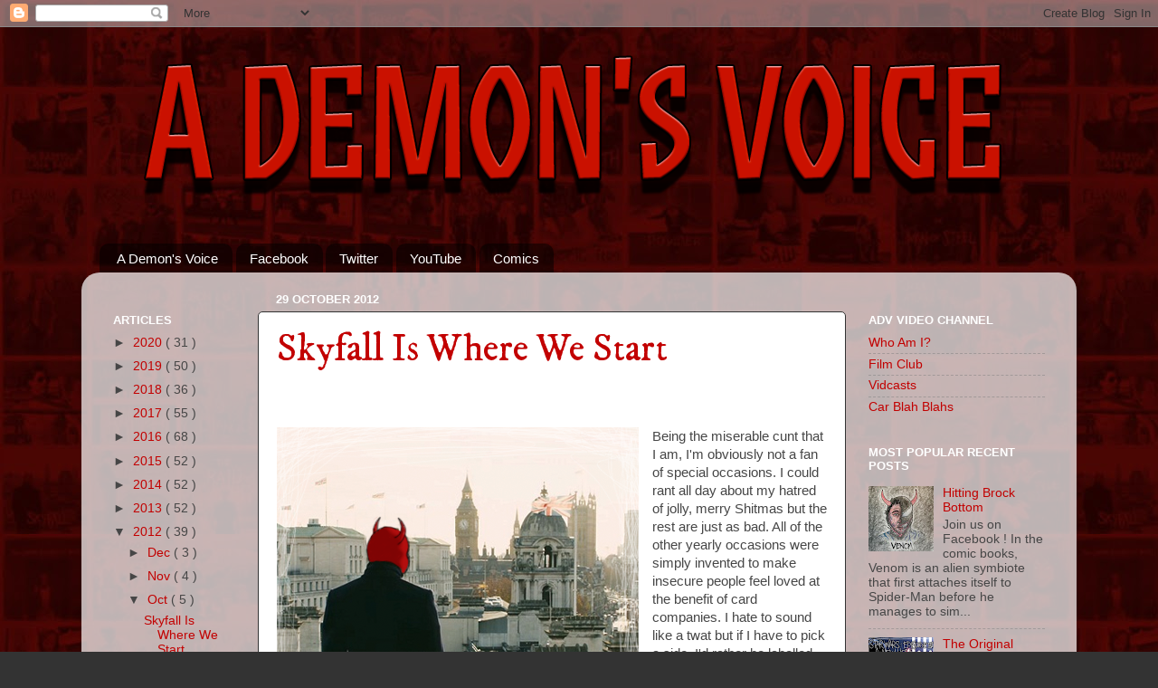

--- FILE ---
content_type: text/html; charset=UTF-8
request_url: https://ademonsvoice.blogspot.com/2012/10/
body_size: 49869
content:
<!DOCTYPE html>
<html class='v2' dir='ltr' xmlns='http://www.w3.org/1999/xhtml' xmlns:b='http://www.google.com/2005/gml/b' xmlns:data='http://www.google.com/2005/gml/data' xmlns:expr='http://www.google.com/2005/gml/expr'>
<head>
<link href='https://www.blogger.com/static/v1/widgets/335934321-css_bundle_v2.css' rel='stylesheet' type='text/css'/>
<meta content='width=1100' name='viewport'/>
<meta content='text/html; charset=UTF-8' http-equiv='Content-Type'/>
<meta content='blogger' name='generator'/>
<link href='https://ademonsvoice.blogspot.com/favicon.ico' rel='icon' type='image/x-icon'/>
<link href='http://ademonsvoice.blogspot.com/2012/10/' rel='canonical'/>
<link rel="alternate" type="application/atom+xml" title="A Demon&#39;s Voice - Atom" href="https://ademonsvoice.blogspot.com/feeds/posts/default" />
<link rel="alternate" type="application/rss+xml" title="A Demon&#39;s Voice - RSS" href="https://ademonsvoice.blogspot.com/feeds/posts/default?alt=rss" />
<link rel="service.post" type="application/atom+xml" title="A Demon&#39;s Voice - Atom" href="https://www.blogger.com/feeds/5137248434064183646/posts/default" />
<!--Can't find substitution for tag [blog.ieCssRetrofitLinks]-->
<meta content='A catalogue of film opinions, ideas, thoughts, and British swear words.' name='description'/>
<meta content='http://ademonsvoice.blogspot.com/2012/10/' property='og:url'/>
<meta content='A Demon&#39;s Voice' property='og:title'/>
<meta content='A catalogue of film opinions, ideas, thoughts, and British swear words.' property='og:description'/>
<title>
A Demon's Voice: October 2012
</title>
<style type='text/css'>@font-face{font-family:'IM Fell DW Pica';font-style:normal;font-weight:400;font-display:swap;src:url(//fonts.gstatic.com/s/imfelldwpica/v16/2sDGZGRQotv9nbn2qSl0TxXVYNwNYwnVnCwsMA.woff2)format('woff2');unicode-range:U+0000-00FF,U+0131,U+0152-0153,U+02BB-02BC,U+02C6,U+02DA,U+02DC,U+0304,U+0308,U+0329,U+2000-206F,U+20AC,U+2122,U+2191,U+2193,U+2212,U+2215,U+FEFF,U+FFFD;}@font-face{font-family:'Inconsolata';font-style:normal;font-weight:400;font-stretch:100%;font-display:swap;src:url(//fonts.gstatic.com/s/inconsolata/v37/QldgNThLqRwH-OJ1UHjlKENVzkWGVkL3GZQmAwLYxYWI2qfdm7Lpp4U8WRL2l3WdycuJDETf.woff2)format('woff2');unicode-range:U+0102-0103,U+0110-0111,U+0128-0129,U+0168-0169,U+01A0-01A1,U+01AF-01B0,U+0300-0301,U+0303-0304,U+0308-0309,U+0323,U+0329,U+1EA0-1EF9,U+20AB;}@font-face{font-family:'Inconsolata';font-style:normal;font-weight:400;font-stretch:100%;font-display:swap;src:url(//fonts.gstatic.com/s/inconsolata/v37/QldgNThLqRwH-OJ1UHjlKENVzkWGVkL3GZQmAwLYxYWI2qfdm7Lpp4U8WRP2l3WdycuJDETf.woff2)format('woff2');unicode-range:U+0100-02BA,U+02BD-02C5,U+02C7-02CC,U+02CE-02D7,U+02DD-02FF,U+0304,U+0308,U+0329,U+1D00-1DBF,U+1E00-1E9F,U+1EF2-1EFF,U+2020,U+20A0-20AB,U+20AD-20C0,U+2113,U+2C60-2C7F,U+A720-A7FF;}@font-face{font-family:'Inconsolata';font-style:normal;font-weight:400;font-stretch:100%;font-display:swap;src:url(//fonts.gstatic.com/s/inconsolata/v37/QldgNThLqRwH-OJ1UHjlKENVzkWGVkL3GZQmAwLYxYWI2qfdm7Lpp4U8WR32l3WdycuJDA.woff2)format('woff2');unicode-range:U+0000-00FF,U+0131,U+0152-0153,U+02BB-02BC,U+02C6,U+02DA,U+02DC,U+0304,U+0308,U+0329,U+2000-206F,U+20AC,U+2122,U+2191,U+2193,U+2212,U+2215,U+FEFF,U+FFFD;}</style>
<style id='page-skin-1' type='text/css'><!--
/*-----------------------------------------------
Blogger Template Style
Name:     Picture Window
Designer: Josh Peterson
URL:      www.noaesthetic.com
----------------------------------------------- */
/* Variable definitions
====================
<Variable name="keycolor" description="Main Color" type="color" default="#1a222a"/>
<Variable name="body.background" description="Body Background" type="background"
color="#333333" default="#111111 url(//themes.googleusercontent.com/image?id=1OACCYOE0-eoTRTfsBuX1NMN9nz599ufI1Jh0CggPFA_sK80AGkIr8pLtYRpNUKPmwtEa) repeat-x fixed top center"/>
<Group description="Page Text" selector="body">
<Variable name="body.font" description="Font" type="font"
default="normal normal 15px Arial, Tahoma, Helvetica, FreeSans, sans-serif"/>
<Variable name="body.text.color" description="Text Color" type="color" default="#333333"/>
</Group>
<Group description="Backgrounds" selector=".body-fauxcolumns-outer">
<Variable name="body.background.color" description="Outer Background" type="color" default="#296695"/>
<Variable name="header.background.color" description="Header Background" type="color" default="transparent"/>
<Variable name="post.background.color" description="Post Background" type="color" default="#ffffff"/>
</Group>
<Group description="Links" selector=".main-outer">
<Variable name="link.color" description="Link Color" type="color" default="#336699"/>
<Variable name="link.visited.color" description="Visited Color" type="color" default="#6699cc"/>
<Variable name="link.hover.color" description="Hover Color" type="color" default="#33aaff"/>
</Group>
<Group description="Blog Title" selector=".header h1">
<Variable name="header.font" description="Title Font" type="font"
default="normal normal 36px Arial, Tahoma, Helvetica, FreeSans, sans-serif"/>
<Variable name="header.text.color" description="Text Color" type="color" default="#ffffff" />
</Group>
<Group description="Tabs Text" selector=".tabs-inner .widget li a">
<Variable name="tabs.font" description="Font" type="font"
default="normal normal 15px Arial, Tahoma, Helvetica, FreeSans, sans-serif"/>
<Variable name="tabs.text.color" description="Text Color" type="color" default="#ffffff"/>
<Variable name="tabs.selected.text.color" description="Selected Color" type="color" default="#c20000"/>
</Group>
<Group description="Tabs Background" selector=".tabs-outer .PageList">
<Variable name="tabs.background.color" description="Background Color" type="color" default="transparent"/>
<Variable name="tabs.selected.background.color" description="Selected Color" type="color" default="transparent"/>
<Variable name="tabs.separator.color" description="Separator Color" type="color" default="transparent"/>
</Group>
<Group description="Post Title" selector="h3.post-title, .comments h4">
<Variable name="post.title.font" description="Title Font" type="font"
default="normal normal 18px Arial, Tahoma, Helvetica, FreeSans, sans-serif"/>
</Group>
<Group description="Date Header" selector=".date-header">
<Variable name="date.header.color" description="Text Color" type="color" default="#464646"/>
</Group>
<Group description="Post" selector=".post">
<Variable name="post.footer.text.color" description="Footer Text Color" type="color" default="#999999"/>
<Variable name="post.border.color" description="Border Color" type="color" default="#dddddd"/>
</Group>
<Group description="Gadgets" selector="h2">
<Variable name="widget.title.font" description="Title Font" type="font"
default="bold normal 13px Arial, Tahoma, Helvetica, FreeSans, sans-serif"/>
<Variable name="widget.title.text.color" description="Title Color" type="color" default="#888888"/>
</Group>
<Group description="Footer" selector=".footer-outer">
<Variable name="footer.text.color" description="Text Color" type="color" default="#cccccc"/>
<Variable name="footer.widget.title.text.color" description="Gadget Title Color" type="color" default="#aaaaaa"/>
</Group>
<Group description="Footer Links" selector=".footer-outer">
<Variable name="footer.link.color" description="Link Color" type="color" default="#99ccee"/>
<Variable name="footer.link.visited.color" description="Visited Color" type="color" default="#77aaee"/>
<Variable name="footer.link.hover.color" description="Hover Color" type="color" default="#33aaff"/>
</Group>
<Variable name="content.margin" description="Content Margin Top" type="length" default="20px"/>
<Variable name="content.padding" description="Content Padding" type="length" default="0"/>
<Variable name="content.background" description="Content Background" type="background"
default="transparent none repeat scroll top left"/>
<Variable name="content.border.radius" description="Content Border Radius" type="length" default="0"/>
<Variable name="content.shadow.spread" description="Content Shadow Spread" type="length" default="0"/>
<Variable name="header.padding" description="Header Padding" type="length" default="0"/>
<Variable name="header.background.gradient" description="Header Gradient" type="url"
default="none"/>
<Variable name="header.border.radius" description="Header Border Radius" type="length" default="0"/>
<Variable name="main.border.radius.top" description="Main Border Radius" type="length" default="20px"/>
<Variable name="footer.border.radius.top" description="Footer Border Radius Top" type="length" default="0"/>
<Variable name="footer.border.radius.bottom" description="Footer Border Radius Bottom" type="length" default="20px"/>
<Variable name="region.shadow.spread" description="Main and Footer Shadow Spread" type="length" default="3px"/>
<Variable name="region.shadow.offset" description="Main and Footer Shadow Offset" type="length" default="1px"/>
<Variable name="tabs.background.gradient" description="Tab Background Gradient" type="url" default="none"/>
<Variable name="tab.selected.background.gradient" description="Selected Tab Background" type="url"
default="url(//www.blogblog.com/1kt/transparent/white80.png)"/>
<Variable name="tab.background" description="Tab Background" type="background"
default="transparent url(//www.blogblog.com/1kt/transparent/black50.png) repeat scroll top left"/>
<Variable name="tab.border.radius" description="Tab Border Radius" type="length" default="10px" />
<Variable name="tab.first.border.radius" description="First Tab Border Radius" type="length" default="10px" />
<Variable name="tabs.border.radius" description="Tabs Border Radius" type="length" default="0" />
<Variable name="tabs.spacing" description="Tab Spacing" type="length" default=".25em"/>
<Variable name="tabs.margin.bottom" description="Tab Margin Bottom" type="length" default="0"/>
<Variable name="tabs.margin.sides" description="Tab Margin Sides" type="length" default="20px"/>
<Variable name="main.background" description="Main Background" type="background"
default="transparent url(//www.blogblog.com/1kt/transparent/white80.png) repeat scroll top left"/>
<Variable name="main.padding.sides" description="Main Padding Sides" type="length" default="20px"/>
<Variable name="footer.background" description="Footer Background" type="background"
default="transparent url(//www.blogblog.com/1kt/transparent/black50.png) repeat scroll top left"/>
<Variable name="post.margin.sides" description="Post Margin Sides" type="length" default="-20px"/>
<Variable name="post.border.radius" description="Post Border Radius" type="length" default="5px"/>
<Variable name="widget.title.text.transform" description="Widget Title Text Transform" type="string" default="uppercase"/>
<Variable name="mobile.background.overlay" description="Mobile Background Overlay" type="string"
default="transparent none repeat scroll top left"/>
<Variable name="startSide" description="Side where text starts in blog language" type="automatic" default="left"/>
<Variable name="endSide" description="Side where text ends in blog language" type="automatic" default="right"/>
*/
/* Content
----------------------------------------------- */
body {
font: normal normal 15px Arial, Tahoma, Helvetica, FreeSans, sans-serif;
color: #464646;
background: #333333 url(//3.bp.blogspot.com/-M0IBZDziwXE/VEUnP1eIRXI/AAAAAAAABew/18Lj4KBp5ME/s0/blogbg.jpg) repeat scroll top left;
}
html body .region-inner {
min-width: 0;
max-width: 100%;
width: auto;
}
.content-outer {
font-size: 90%;
}
a:link {
text-decoration:none;
color: #c20000;
}
a:visited {
text-decoration:none;
color: #c20000;
}
a:hover {
text-decoration:underline;
color: #e06666;
}
.content-outer {
background: transparent none repeat scroll top left;
-moz-border-radius: 0;
-webkit-border-radius: 0;
-goog-ms-border-radius: 0;
border-radius: 0;
-moz-box-shadow: 0 0 0 rgba(0, 0, 0, .15);
-webkit-box-shadow: 0 0 0 rgba(0, 0, 0, .15);
-goog-ms-box-shadow: 0 0 0 rgba(0, 0, 0, .15);
box-shadow: 0 0 0 rgba(0, 0, 0, .15);
margin: 20px auto;
}
.content-inner {
padding: 0;
}
/* Header
----------------------------------------------- */
.header-outer {
background: transparent none repeat-x scroll top left;
_background-image: none;
color: #ffffff;
-moz-border-radius: 0;
-webkit-border-radius: 0;
-goog-ms-border-radius: 0;
border-radius: 0;
}
.Header img, .Header #header-inner {
-moz-border-radius: 0;
-webkit-border-radius: 0;
-goog-ms-border-radius: 0;
border-radius: 0;
}
.header-inner .Header .titlewrapper,
.header-inner .Header .descriptionwrapper {
padding-left: 0;
padding-right: 0;
}
.Header h1 {
font: normal normal 36px Inconsolata;
text-shadow: 0px 3px 0px #b2a98f,
0px 14px 10px rgba(0,0,0,0.15),
0px 24px 2px rgba(0,0,0,0.1),
0px 34px 30px rgba(0,0,0,0.1);
}
.Header h1 a {
color: #ffffff;
}
.Header .description {
font-size: 130%;
}
/* Tabs
----------------------------------------------- */
.tabs-inner {
margin: .5em 20px 0;
padding: 0;
}
.tabs-inner .section {
margin: 0;
}
.tabs-inner .widget ul {
padding: 0;
background: transparent none repeat scroll bottom;
-moz-border-radius: 0;
-webkit-border-radius: 0;
-goog-ms-border-radius: 0;
border-radius: 0;
}
.tabs-inner .widget li {
border: none;
}
.tabs-inner .widget li a {
display: inline-block;
padding: .5em 1em;
margin-right: .25em;
color: #ffffff;
font: normal normal 15px Arial, Tahoma, Helvetica, FreeSans, sans-serif;
-moz-border-radius: 10px 10px 0 0;
-webkit-border-top-left-radius: 10px;
-webkit-border-top-right-radius: 10px;
-goog-ms-border-radius: 10px 10px 0 0;
border-radius: 10px 10px 0 0;
background: transparent url(//www.blogblog.com/1kt/transparent/black50.png) repeat scroll top left;
border-right: 1px solid transparent;
}
.tabs-inner .widget li:first-child a {
padding-left: 1.25em;
-moz-border-radius-topleft: 10px;
-moz-border-radius-bottomleft: 0;
-webkit-border-top-left-radius: 10px;
-webkit-border-bottom-left-radius: 0;
-goog-ms-border-top-left-radius: 10px;
-goog-ms-border-bottom-left-radius: 0;
border-top-left-radius: 10px;
border-bottom-left-radius: 0;
}
.tabs-inner .widget li.selected a,
.tabs-inner .widget li a:hover {
position: relative;
z-index: 1;
background: transparent url(//www.blogblog.com/1kt/transparent/white80.png) repeat scroll bottom;
color: #c20000;
-moz-box-shadow: 0 0 3px rgba(0, 0, 0, .15);
-webkit-box-shadow: 0 0 3px rgba(0, 0, 0, .15);
-goog-ms-box-shadow: 0 0 3px rgba(0, 0, 0, .15);
box-shadow: 0 0 3px rgba(0, 0, 0, .15);
}
/* Headings
----------------------------------------------- */
h2 {
font: bold normal 13px Arial, Tahoma, Helvetica, FreeSans, sans-serif;
text-transform: uppercase;
color: #ffffff;
margin: .5em 0;
}
/* Main
----------------------------------------------- */
.main-outer {
background: transparent url(//www.blogblog.com/1kt/transparent/white80.png) repeat scroll top left;
-moz-border-radius: 20px 20px 0 0;
-webkit-border-top-left-radius: 20px;
-webkit-border-top-right-radius: 20px;
-webkit-border-bottom-left-radius: 0;
-webkit-border-bottom-right-radius: 0;
-goog-ms-border-radius: 20px 20px 0 0;
border-radius: 20px 20px 0 0;
-moz-box-shadow: 0 1px 3px rgba(0, 0, 0, .15);
-webkit-box-shadow: 0 1px 3px rgba(0, 0, 0, .15);
-goog-ms-box-shadow: 0 1px 3px rgba(0, 0, 0, .15);
box-shadow: 0 1px 3px rgba(0, 0, 0, .15);
}
.main-inner {
padding: 15px 20px 20px;
}
.main-inner .column-center-inner {
padding: 0 0;
}
.main-inner .column-left-inner {
padding-left: 0;
}
.main-inner .column-right-inner {
padding-right: 0;
}
/* Posts
----------------------------------------------- */
h3.post-title {
margin: 0;
font: normal normal 42px IM Fell DW Pica;
}
.comments h4 {
margin: 1em 0 0;
font: normal normal 42px IM Fell DW Pica;
}
.date-header span {
color: #ffffff;
}
.post-outer {
background-color: #ffffff;
border: solid 1px #333333;
-moz-border-radius: 5px;
-webkit-border-radius: 5px;
border-radius: 5px;
-goog-ms-border-radius: 5px;
padding: 15px 20px;
margin: 0 -20px 20px;
}
.post-body {
line-height: 1.4;
font-size: 110%;
position: relative;
}
.post-header {
margin: 0 0 1.5em;
color: #a4a4a4;
line-height: 1.6;
}
.post-footer {
margin: .5em 0 0;
color: #a4a4a4;
line-height: 1.6;
}
#blog-pager {
font-size: 140%
}
#comments .comment-author {
padding-top: 1.5em;
border-top: dashed 1px #ccc;
border-top: dashed 1px rgba(128, 128, 128, .5);
background-position: 0 1.5em;
}
#comments .comment-author:first-child {
padding-top: 0;
border-top: none;
}
.avatar-image-container {
margin: .2em 0 0;
}
/* Comments
----------------------------------------------- */
.comments .comments-content .icon.blog-author {
background-repeat: no-repeat;
background-image: url([data-uri]);
}
.comments .comments-content .loadmore a {
border-top: 1px solid #e06666;
border-bottom: 1px solid #e06666;
}
.comments .continue {
border-top: 2px solid #e06666;
}
/* Widgets
----------------------------------------------- */
.widget ul, .widget #ArchiveList ul.flat {
padding: 0;
list-style: none;
}
.widget ul li, .widget #ArchiveList ul.flat li {
border-top: dashed 1px #ccc;
border-top: dashed 1px rgba(128, 128, 128, .5);
}
.widget ul li:first-child, .widget #ArchiveList ul.flat li:first-child {
border-top: none;
}
.widget .post-body ul {
list-style: disc;
}
.widget .post-body ul li {
border: none;
}
/* Footer
----------------------------------------------- */
.footer-outer {
color:#d2d2d2;
background: transparent url(//www.blogblog.com/1kt/transparent/black50.png) repeat scroll top left;
-moz-border-radius: 0 0 20px 20px;
-webkit-border-top-left-radius: 0;
-webkit-border-top-right-radius: 0;
-webkit-border-bottom-left-radius: 20px;
-webkit-border-bottom-right-radius: 20px;
-goog-ms-border-radius: 0 0 20px 20px;
border-radius: 0 0 20px 20px;
-moz-box-shadow: 0 1px 3px rgba(0, 0, 0, .15);
-webkit-box-shadow: 0 1px 3px rgba(0, 0, 0, .15);
-goog-ms-box-shadow: 0 1px 3px rgba(0, 0, 0, .15);
box-shadow: 0 1px 3px rgba(0, 0, 0, .15);
}
.footer-inner {
padding: 10px 20px 20px;
}
.footer-outer a {
color: #c20000;
}
.footer-outer a:visited {
color: #c20000;
}
.footer-outer a:hover {
color: #ef8e86;
}
.footer-outer .widget h2 {
color: #b3b3b3;
}
/* Mobile
----------------------------------------------- */
html body.mobile {
height: auto;
}
html body.mobile {
min-height: 480px;
background-size: 100% auto;
}
.mobile .body-fauxcolumn-outer {
background: transparent none repeat scroll top left;
}
html .mobile .mobile-date-outer, html .mobile .blog-pager {
border-bottom: none;
background: transparent url(//www.blogblog.com/1kt/transparent/white80.png) repeat scroll top left;
margin-bottom: 10px;
}
.mobile .date-outer {
background: transparent url(//www.blogblog.com/1kt/transparent/white80.png) repeat scroll top left;
}
.mobile .header-outer, .mobile .main-outer,
.mobile .post-outer, .mobile .footer-outer {
-moz-border-radius: 0;
-webkit-border-radius: 0;
-goog-ms-border-radius: 0;
border-radius: 0;
}
.mobile .content-outer,
.mobile .main-outer,
.mobile .post-outer {
background: inherit;
border: none;
}
.mobile .content-outer {
font-size: 100%;
}
.mobile-link-button {
background-color: #c20000;
}
.mobile-link-button a:link, .mobile-link-button a:visited {
color: #ffffff;
}
.mobile-index-contents {
color: #464646;
}
.mobile .tabs-inner .PageList .widget-content {
background: transparent url(//www.blogblog.com/1kt/transparent/white80.png) repeat scroll bottom;
color: #c20000;
}
.mobile .tabs-inner .PageList .widget-content .pagelist-arrow {
border-left: 1px solid transparent;
}

--></style>
<style id='template-skin-1' type='text/css'><!--
body {
min-width: 1100px;
}
.content-outer, .content-fauxcolumn-outer, .region-inner {
min-width: 1100px;
max-width: 1100px;
_width: 1100px;
}
.main-inner .columns {
padding-left: 180px;
padding-right: 240px;
}
.main-inner .fauxcolumn-center-outer {
left: 180px;
right: 240px;
/* IE6 does not respect left and right together */
_width: expression(this.parentNode.offsetWidth -
parseInt("180px") -
parseInt("240px") + 'px');
}
.main-inner .fauxcolumn-left-outer {
width: 180px;
}
.main-inner .fauxcolumn-right-outer {
width: 240px;
}
.main-inner .column-left-outer {
width: 180px;
right: 100%;
margin-left: -180px;
}
.main-inner .column-right-outer {
width: 240px;
margin-right: -240px;
}
#layout {
min-width: 0;
}
#layout .content-outer {
min-width: 0;
width: 800px;
}
#layout .region-inner {
min-width: 0;
width: auto;
}
--></style>
<link href='https://www.blogger.com/dyn-css/authorization.css?targetBlogID=5137248434064183646&amp;zx=f0637483-a3b9-48ca-b367-37f0be985519' media='none' onload='if(media!=&#39;all&#39;)media=&#39;all&#39;' rel='stylesheet'/><noscript><link href='https://www.blogger.com/dyn-css/authorization.css?targetBlogID=5137248434064183646&amp;zx=f0637483-a3b9-48ca-b367-37f0be985519' rel='stylesheet'/></noscript>
<meta name='google-adsense-platform-account' content='ca-host-pub-1556223355139109'/>
<meta name='google-adsense-platform-domain' content='blogspot.com'/>

</head>
<body class='loading'>
<div class='navbar section' id='navbar'><div class='widget Navbar' data-version='1' id='Navbar1'><script type="text/javascript">
    function setAttributeOnload(object, attribute, val) {
      if(window.addEventListener) {
        window.addEventListener('load',
          function(){ object[attribute] = val; }, false);
      } else {
        window.attachEvent('onload', function(){ object[attribute] = val; });
      }
    }
  </script>
<div id="navbar-iframe-container"></div>
<script type="text/javascript" src="https://apis.google.com/js/platform.js"></script>
<script type="text/javascript">
      gapi.load("gapi.iframes:gapi.iframes.style.bubble", function() {
        if (gapi.iframes && gapi.iframes.getContext) {
          gapi.iframes.getContext().openChild({
              url: 'https://www.blogger.com/navbar/5137248434064183646?origin\x3dhttps://ademonsvoice.blogspot.com',
              where: document.getElementById("navbar-iframe-container"),
              id: "navbar-iframe"
          });
        }
      });
    </script><script type="text/javascript">
(function() {
var script = document.createElement('script');
script.type = 'text/javascript';
script.src = '//pagead2.googlesyndication.com/pagead/js/google_top_exp.js';
var head = document.getElementsByTagName('head')[0];
if (head) {
head.appendChild(script);
}})();
</script>
</div></div>
<div class='body-fauxcolumns'>
<div class='fauxcolumn-outer body-fauxcolumn-outer'>
<div class='cap-top'>
<div class='cap-left'></div>
<div class='cap-right'></div>
</div>
<div class='fauxborder-left'>
<div class='fauxborder-right'></div>
<div class='fauxcolumn-inner'>
</div>
</div>
<div class='cap-bottom'>
<div class='cap-left'></div>
<div class='cap-right'></div>
</div>
</div>
</div>
<div class='content'>
<div class='content-fauxcolumns'>
<div class='fauxcolumn-outer content-fauxcolumn-outer'>
<div class='cap-top'>
<div class='cap-left'></div>
<div class='cap-right'></div>
</div>
<div class='fauxborder-left'>
<div class='fauxborder-right'></div>
<div class='fauxcolumn-inner'>
</div>
</div>
<div class='cap-bottom'>
<div class='cap-left'></div>
<div class='cap-right'></div>
</div>
</div>
</div>
<div class='content-outer'>
<div class='content-cap-top cap-top'>
<div class='cap-left'></div>
<div class='cap-right'></div>
</div>
<div class='fauxborder-left content-fauxborder-left'>
<div class='fauxborder-right content-fauxborder-right'></div>
<div class='content-inner'>
<header>
<div class='header-outer'>
<div class='header-cap-top cap-top'>
<div class='cap-left'></div>
<div class='cap-right'></div>
</div>
<div class='fauxborder-left header-fauxborder-left'>
<div class='fauxborder-right header-fauxborder-right'></div>
<div class='region-inner header-inner'>
<div class='header no-items section' id='header'></div>
</div>
</div>
<div class='header-cap-bottom cap-bottom'>
<div class='cap-left'></div>
<div class='cap-right'></div>
</div>
</div>
</header>
<div class='tabs-outer'>
<div class='tabs-cap-top cap-top'>
<div class='cap-left'></div>
<div class='cap-right'></div>
</div>
<div class='fauxborder-left tabs-fauxborder-left'>
<div class='fauxborder-right tabs-fauxborder-right'></div>
<div class='region-inner tabs-inner'>
<div class='tabs section' id='crosscol'><div class='widget Header' data-version='1' id='Header1'>
<div id='header-inner'>
<a href='https://ademonsvoice.blogspot.com/' style='display: block'>
<img alt='A Demon&#39;s Voice' height='189px; ' id='Header1_headerimg' src='https://blogger.googleusercontent.com/img/b/R29vZ2xl/AVvXsEiU0YDouj3dGBEyOkP0Fgtqs1yULhksCN66xVG_OVSq-hnHUC3_y1qU30JG80-rC4w8z0erAPTJ3dtMHp1l_VlgZVZEH8AkV0eWCf1nIrp7KUByblC3_amF1MZ0IHJpX5N-pmByGwFJw7b-/s1600/banner.png' style='display: block' width='1042px; '/>
</a>
</div>
</div></div>
<div class='tabs section' id='crosscol-overflow'><div class='widget PageList' data-version='1' id='PageList1'>
<div class='widget-content'>
<ul>
<li>
<a href='http://ademonsvoice.blogspot.com/'>
A Demon's Voice
</a>
</li>
<li>
<a href='https://www.facebook.com/ademonsvoice'>
Facebook
</a>
</li>
<li>
<a href='https://twitter.com/ADemonsVoice'>
Twitter
</a>
</li>
<li>
<a href='https://www.youtube.com/user/ademonsvoice/videos'>
YouTube
</a>
</li>
<li>
<a href='http://ademonscomics.blogspot.co.uk'>
Comics
</a>
</li>
</ul>
<div class='clear'></div>
</div>
</div></div>
</div>
</div>
<div class='tabs-cap-bottom cap-bottom'>
<div class='cap-left'></div>
<div class='cap-right'></div>
</div>
</div>
<div class='main-outer'>
<div class='main-cap-top cap-top'>
<div class='cap-left'></div>
<div class='cap-right'></div>
</div>
<div class='fauxborder-left main-fauxborder-left'>
<div class='fauxborder-right main-fauxborder-right'></div>
<div class='region-inner main-inner'>
<div class='columns fauxcolumns'>
<div class='fauxcolumn-outer fauxcolumn-center-outer'>
<div class='cap-top'>
<div class='cap-left'></div>
<div class='cap-right'></div>
</div>
<div class='fauxborder-left'>
<div class='fauxborder-right'></div>
<div class='fauxcolumn-inner'>
</div>
</div>
<div class='cap-bottom'>
<div class='cap-left'></div>
<div class='cap-right'></div>
</div>
</div>
<div class='fauxcolumn-outer fauxcolumn-left-outer'>
<div class='cap-top'>
<div class='cap-left'></div>
<div class='cap-right'></div>
</div>
<div class='fauxborder-left'>
<div class='fauxborder-right'></div>
<div class='fauxcolumn-inner'>
</div>
</div>
<div class='cap-bottom'>
<div class='cap-left'></div>
<div class='cap-right'></div>
</div>
</div>
<div class='fauxcolumn-outer fauxcolumn-right-outer'>
<div class='cap-top'>
<div class='cap-left'></div>
<div class='cap-right'></div>
</div>
<div class='fauxborder-left'>
<div class='fauxborder-right'></div>
<div class='fauxcolumn-inner'>
</div>
</div>
<div class='cap-bottom'>
<div class='cap-left'></div>
<div class='cap-right'></div>
</div>
</div>
<!-- corrects IE6 width calculation -->
<div class='columns-inner'>
<div class='column-center-outer'>
<div class='column-center-inner'>
<div class='main section' id='main'><div class='widget Blog' data-version='1' id='Blog1'>
<div class='blog-posts hfeed'>
<!--Can't find substitution for tag [defaultAdStart]-->

                                        <div class="date-outer">
                                      
<h2 class='date-header'>
<span>
29 October 2012
</span>
</h2>

                                        <div class="date-posts">
                                      
<div class='post-outer'>
<div class='post hentry' itemprop='blogPost' itemscope='itemscope' itemtype='http://schema.org/BlogPosting'>
<meta content='https://blogger.googleusercontent.com/img/b/R29vZ2xl/AVvXsEjn73iWInOZDyhI9vRr2U9Y0F5z67NlP9cR9klqiFZ5seY3-4WdZi_3HE0ZDmG_Bedhbtcp4rzT9YYcNjaVmjPli0pO62eH8IQdNlmes86xs_OSF_T86fBaN8j8as31Qq5bkMnJYon7stup/s1600/attachment.png' itemprop='image_url'/>
<meta content='5137248434064183646' itemprop='blogId'/>
<meta content='3376733856158421148' itemprop='postId'/>
<a name='3376733856158421148'></a>
<h3 class='post-title entry-title' itemprop='name'>
<a href='https://ademonsvoice.blogspot.com/2012/10/skyfall-is-where-we-start.html'>
Skyfall Is Where We Start
</a>
</h3>
<div class='post-header'>
<div class='post-header-line-1'></div>
</div>
<div class='post-body entry-content' id='post-body-3376733856158421148' itemprop='articleBody'>
<!--[if gte mso 9]><xml>
 <w:WordDocument>
  <w:View>Normal</w:View>
  <w:Zoom>0</w:Zoom>
  <w:TrackMoves/>
  <w:TrackFormatting/>
  <w:PunctuationKerning/>
  <w:ValidateAgainstSchemas/>
  <w:SaveIfXMLInvalid>false</w:SaveIfXMLInvalid>
  <w:IgnoreMixedContent>false</w:IgnoreMixedContent>
  <w:AlwaysShowPlaceholderText>false</w:AlwaysShowPlaceholderText>
  <w:DoNotPromoteQF/>
  <w:LidThemeOther>EN-US</w:LidThemeOther>
  <w:LidThemeAsian>X-NONE</w:LidThemeAsian>
  <w:LidThemeComplexScript>X-NONE</w:LidThemeComplexScript>
  <w:Compatibility>
   <w:BreakWrappedTables/>
   <w:SnapToGridInCell/>
   <w:WrapTextWithPunct/>
   <w:UseAsianBreakRules/>
   <w:DontGrowAutofit/>
   <w:SplitPgBreakAndParaMark/>
   <w:DontVertAlignCellWithSp/>
   <w:DontBreakConstrainedForcedTables/>
   <w:DontVertAlignInTxbx/>
   <w:Word11KerningPairs/>
   <w:CachedColBalance/>
  </w:Compatibility>
  <w:BrowserLevel>MicrosoftInternetExplorer4</w:BrowserLevel>
  <m:mathPr>
   <m:mathFont m:val="Cambria Math"/>
   <m:brkBin m:val="before"/>
   <m:brkBinSub m:val="&#45;-"/>
   <m:smallFrac m:val="off"/>
   <m:dispDef/>
   <m:lMargin m:val="0"/>
   <m:rMargin m:val="0"/>
   <m:defJc m:val="centerGroup"/>
   <m:wrapIndent m:val="1440"/>
   <m:intLim m:val="subSup"/>
   <m:naryLim m:val="undOvr"/>
  </m:mathPr></w:WordDocument>
</xml><![endif]--><br />
<!--[if gte mso 9]><xml>
 <w:LatentStyles DefLockedState="false" DefUnhideWhenUsed="true"
  DefSemiHidden="true" DefQFormat="false" DefPriority="99"
  LatentStyleCount="267">
  <w:LsdException Locked="false" Priority="0" SemiHidden="false"
   UnhideWhenUsed="false" QFormat="true" Name="Normal"/>
  <w:LsdException Locked="false" Priority="9" SemiHidden="false"
   UnhideWhenUsed="false" QFormat="true" Name="heading 1"/>
  <w:LsdException Locked="false" Priority="9" QFormat="true" Name="heading 2"/>
  <w:LsdException Locked="false" Priority="9" QFormat="true" Name="heading 3"/>
  <w:LsdException Locked="false" Priority="9" QFormat="true" Name="heading 4"/>
  <w:LsdException Locked="false" Priority="9" QFormat="true" Name="heading 5"/>
  <w:LsdException Locked="false" Priority="9" QFormat="true" Name="heading 6"/>
  <w:LsdException Locked="false" Priority="9" QFormat="true" Name="heading 7"/>
  <w:LsdException Locked="false" Priority="9" QFormat="true" Name="heading 8"/>
  <w:LsdException Locked="false" Priority="9" QFormat="true" Name="heading 9"/>
  <w:LsdException Locked="false" Priority="39" Name="toc 1"/>
  <w:LsdException Locked="false" Priority="39" Name="toc 2"/>
  <w:LsdException Locked="false" Priority="39" Name="toc 3"/>
  <w:LsdException Locked="false" Priority="39" Name="toc 4"/>
  <w:LsdException Locked="false" Priority="39" Name="toc 5"/>
  <w:LsdException Locked="false" Priority="39" Name="toc 6"/>
  <w:LsdException Locked="false" Priority="39" Name="toc 7"/>
  <w:LsdException Locked="false" Priority="39" Name="toc 8"/>
  <w:LsdException Locked="false" Priority="39" Name="toc 9"/>
  <w:LsdException Locked="false" Priority="35" QFormat="true" Name="caption"/>
  <w:LsdException Locked="false" Priority="10" SemiHidden="false"
   UnhideWhenUsed="false" QFormat="true" Name="Title"/>
  <w:LsdException Locked="false" Priority="1" Name="Default Paragraph Font"/>
  <w:LsdException Locked="false" Priority="11" SemiHidden="false"
   UnhideWhenUsed="false" QFormat="true" Name="Subtitle"/>
  <w:LsdException Locked="false" Priority="22" SemiHidden="false"
   UnhideWhenUsed="false" QFormat="true" Name="Strong"/>
  <w:LsdException Locked="false" Priority="20" SemiHidden="false"
   UnhideWhenUsed="false" QFormat="true" Name="Emphasis"/>
  <w:LsdException Locked="false" Priority="59" SemiHidden="false"
   UnhideWhenUsed="false" Name="Table Grid"/>
  <w:LsdException Locked="false" UnhideWhenUsed="false" Name="Placeholder Text"/>
  <w:LsdException Locked="false" Priority="1" SemiHidden="false"
   UnhideWhenUsed="false" QFormat="true" Name="No Spacing"/>
  <w:LsdException Locked="false" Priority="60" SemiHidden="false"
   UnhideWhenUsed="false" Name="Light Shading"/>
  <w:LsdException Locked="false" Priority="61" SemiHidden="false"
   UnhideWhenUsed="false" Name="Light List"/>
  <w:LsdException Locked="false" Priority="62" SemiHidden="false"
   UnhideWhenUsed="false" Name="Light Grid"/>
  <w:LsdException Locked="false" Priority="63" SemiHidden="false"
   UnhideWhenUsed="false" Name="Medium Shading 1"/>
  <w:LsdException Locked="false" Priority="64" SemiHidden="false"
   UnhideWhenUsed="false" Name="Medium Shading 2"/>
  <w:LsdException Locked="false" Priority="65" SemiHidden="false"
   UnhideWhenUsed="false" Name="Medium List 1"/>
  <w:LsdException Locked="false" Priority="66" SemiHidden="false"
   UnhideWhenUsed="false" Name="Medium List 2"/>
  <w:LsdException Locked="false" Priority="67" SemiHidden="false"
   UnhideWhenUsed="false" Name="Medium Grid 1"/>
  <w:LsdException Locked="false" Priority="68" SemiHidden="false"
   UnhideWhenUsed="false" Name="Medium Grid 2"/>
  <w:LsdException Locked="false" Priority="69" SemiHidden="false"
   UnhideWhenUsed="false" Name="Medium Grid 3"/>
  <w:LsdException Locked="false" Priority="70" SemiHidden="false"
   UnhideWhenUsed="false" Name="Dark List"/>
  <w:LsdException Locked="false" Priority="71" SemiHidden="false"
   UnhideWhenUsed="false" Name="Colorful Shading"/>
  <w:LsdException Locked="false" Priority="72" SemiHidden="false"
   UnhideWhenUsed="false" Name="Colorful List"/>
  <w:LsdException Locked="false" Priority="73" SemiHidden="false"
   UnhideWhenUsed="false" Name="Colorful Grid"/>
  <w:LsdException Locked="false" Priority="60" SemiHidden="false"
   UnhideWhenUsed="false" Name="Light Shading Accent 1"/>
  <w:LsdException Locked="false" Priority="61" SemiHidden="false"
   UnhideWhenUsed="false" Name="Light List Accent 1"/>
  <w:LsdException Locked="false" Priority="62" SemiHidden="false"
   UnhideWhenUsed="false" Name="Light Grid Accent 1"/>
  <w:LsdException Locked="false" Priority="63" SemiHidden="false"
   UnhideWhenUsed="false" Name="Medium Shading 1 Accent 1"/>
  <w:LsdException Locked="false" Priority="64" SemiHidden="false"
   UnhideWhenUsed="false" Name="Medium Shading 2 Accent 1"/>
  <w:LsdException Locked="false" Priority="65" SemiHidden="false"
   UnhideWhenUsed="false" Name="Medium List 1 Accent 1"/>
  <w:LsdException Locked="false" UnhideWhenUsed="false" Name="Revision"/>
  <w:LsdException Locked="false" Priority="34" SemiHidden="false"
   UnhideWhenUsed="false" QFormat="true" Name="List Paragraph"/>
  <w:LsdException Locked="false" Priority="29" SemiHidden="false"
   UnhideWhenUsed="false" QFormat="true" Name="Quote"/>
  <w:LsdException Locked="false" Priority="30" SemiHidden="false"
   UnhideWhenUsed="false" QFormat="true" Name="Intense Quote"/>
  <w:LsdException Locked="false" Priority="66" SemiHidden="false"
   UnhideWhenUsed="false" Name="Medium List 2 Accent 1"/>
  <w:LsdException Locked="false" Priority="67" SemiHidden="false"
   UnhideWhenUsed="false" Name="Medium Grid 1 Accent 1"/>
  <w:LsdException Locked="false" Priority="68" SemiHidden="false"
   UnhideWhenUsed="false" Name="Medium Grid 2 Accent 1"/>
  <w:LsdException Locked="false" Priority="69" SemiHidden="false"
   UnhideWhenUsed="false" Name="Medium Grid 3 Accent 1"/>
  <w:LsdException Locked="false" Priority="70" SemiHidden="false"
   UnhideWhenUsed="false" Name="Dark List Accent 1"/>
  <w:LsdException Locked="false" Priority="71" SemiHidden="false"
   UnhideWhenUsed="false" Name="Colorful Shading Accent 1"/>
  <w:LsdException Locked="false" Priority="72" SemiHidden="false"
   UnhideWhenUsed="false" Name="Colorful List Accent 1"/>
  <w:LsdException Locked="false" Priority="73" SemiHidden="false"
   UnhideWhenUsed="false" Name="Colorful Grid Accent 1"/>
  <w:LsdException Locked="false" Priority="60" SemiHidden="false"
   UnhideWhenUsed="false" Name="Light Shading Accent 2"/>
  <w:LsdException Locked="false" Priority="61" SemiHidden="false"
   UnhideWhenUsed="false" Name="Light List Accent 2"/>
  <w:LsdException Locked="false" Priority="62" SemiHidden="false"
   UnhideWhenUsed="false" Name="Light Grid Accent 2"/>
  <w:LsdException Locked="false" Priority="63" SemiHidden="false"
   UnhideWhenUsed="false" Name="Medium Shading 1 Accent 2"/>
  <w:LsdException Locked="false" Priority="64" SemiHidden="false"
   UnhideWhenUsed="false" Name="Medium Shading 2 Accent 2"/>
  <w:LsdException Locked="false" Priority="65" SemiHidden="false"
   UnhideWhenUsed="false" Name="Medium List 1 Accent 2"/>
  <w:LsdException Locked="false" Priority="66" SemiHidden="false"
   UnhideWhenUsed="false" Name="Medium List 2 Accent 2"/>
  <w:LsdException Locked="false" Priority="67" SemiHidden="false"
   UnhideWhenUsed="false" Name="Medium Grid 1 Accent 2"/>
  <w:LsdException Locked="false" Priority="68" SemiHidden="false"
   UnhideWhenUsed="false" Name="Medium Grid 2 Accent 2"/>
  <w:LsdException Locked="false" Priority="69" SemiHidden="false"
   UnhideWhenUsed="false" Name="Medium Grid 3 Accent 2"/>
  <w:LsdException Locked="false" Priority="70" SemiHidden="false"
   UnhideWhenUsed="false" Name="Dark List Accent 2"/>
  <w:LsdException Locked="false" Priority="71" SemiHidden="false"
   UnhideWhenUsed="false" Name="Colorful Shading Accent 2"/>
  <w:LsdException Locked="false" Priority="72" SemiHidden="false"
   UnhideWhenUsed="false" Name="Colorful List Accent 2"/>
  <w:LsdException Locked="false" Priority="73" SemiHidden="false"
   UnhideWhenUsed="false" Name="Colorful Grid Accent 2"/>
  <w:LsdException Locked="false" Priority="60" SemiHidden="false"
   UnhideWhenUsed="false" Name="Light Shading Accent 3"/>
  <w:LsdException Locked="false" Priority="61" SemiHidden="false"
   UnhideWhenUsed="false" Name="Light List Accent 3"/>
  <w:LsdException Locked="false" Priority="62" SemiHidden="false"
   UnhideWhenUsed="false" Name="Light Grid Accent 3"/>
  <w:LsdException Locked="false" Priority="63" SemiHidden="false"
   UnhideWhenUsed="false" Name="Medium Shading 1 Accent 3"/>
  <w:LsdException Locked="false" Priority="64" SemiHidden="false"
   UnhideWhenUsed="false" Name="Medium Shading 2 Accent 3"/>
  <w:LsdException Locked="false" Priority="65" SemiHidden="false"
   UnhideWhenUsed="false" Name="Medium List 1 Accent 3"/>
  <w:LsdException Locked="false" Priority="66" SemiHidden="false"
   UnhideWhenUsed="false" Name="Medium List 2 Accent 3"/>
  <w:LsdException Locked="false" Priority="67" SemiHidden="false"
   UnhideWhenUsed="false" Name="Medium Grid 1 Accent 3"/>
  <w:LsdException Locked="false" Priority="68" SemiHidden="false"
   UnhideWhenUsed="false" Name="Medium Grid 2 Accent 3"/>
  <w:LsdException Locked="false" Priority="69" SemiHidden="false"
   UnhideWhenUsed="false" Name="Medium Grid 3 Accent 3"/>
  <w:LsdException Locked="false" Priority="70" SemiHidden="false"
   UnhideWhenUsed="false" Name="Dark List Accent 3"/>
  <w:LsdException Locked="false" Priority="71" SemiHidden="false"
   UnhideWhenUsed="false" Name="Colorful Shading Accent 3"/>
  <w:LsdException Locked="false" Priority="72" SemiHidden="false"
   UnhideWhenUsed="false" Name="Colorful List Accent 3"/>
  <w:LsdException Locked="false" Priority="73" SemiHidden="false"
   UnhideWhenUsed="false" Name="Colorful Grid Accent 3"/>
  <w:LsdException Locked="false" Priority="60" SemiHidden="false"
   UnhideWhenUsed="false" Name="Light Shading Accent 4"/>
  <w:LsdException Locked="false" Priority="61" SemiHidden="false"
   UnhideWhenUsed="false" Name="Light List Accent 4"/>
  <w:LsdException Locked="false" Priority="62" SemiHidden="false"
   UnhideWhenUsed="false" Name="Light Grid Accent 4"/>
  <w:LsdException Locked="false" Priority="63" SemiHidden="false"
   UnhideWhenUsed="false" Name="Medium Shading 1 Accent 4"/>
  <w:LsdException Locked="false" Priority="64" SemiHidden="false"
   UnhideWhenUsed="false" Name="Medium Shading 2 Accent 4"/>
  <w:LsdException Locked="false" Priority="65" SemiHidden="false"
   UnhideWhenUsed="false" Name="Medium List 1 Accent 4"/>
  <w:LsdException Locked="false" Priority="66" SemiHidden="false"
   UnhideWhenUsed="false" Name="Medium List 2 Accent 4"/>
  <w:LsdException Locked="false" Priority="67" SemiHidden="false"
   UnhideWhenUsed="false" Name="Medium Grid 1 Accent 4"/>
  <w:LsdException Locked="false" Priority="68" SemiHidden="false"
   UnhideWhenUsed="false" Name="Medium Grid 2 Accent 4"/>
  <w:LsdException Locked="false" Priority="69" SemiHidden="false"
   UnhideWhenUsed="false" Name="Medium Grid 3 Accent 4"/>
  <w:LsdException Locked="false" Priority="70" SemiHidden="false"
   UnhideWhenUsed="false" Name="Dark List Accent 4"/>
  <w:LsdException Locked="false" Priority="71" SemiHidden="false"
   UnhideWhenUsed="false" Name="Colorful Shading Accent 4"/>
  <w:LsdException Locked="false" Priority="72" SemiHidden="false"
   UnhideWhenUsed="false" Name="Colorful List Accent 4"/>
  <w:LsdException Locked="false" Priority="73" SemiHidden="false"
   UnhideWhenUsed="false" Name="Colorful Grid Accent 4"/>
  <w:LsdException Locked="false" Priority="60" SemiHidden="false"
   UnhideWhenUsed="false" Name="Light Shading Accent 5"/>
  <w:LsdException Locked="false" Priority="61" SemiHidden="false"
   UnhideWhenUsed="false" Name="Light List Accent 5"/>
  <w:LsdException Locked="false" Priority="62" SemiHidden="false"
   UnhideWhenUsed="false" Name="Light Grid Accent 5"/>
  <w:LsdException Locked="false" Priority="63" SemiHidden="false"
   UnhideWhenUsed="false" Name="Medium Shading 1 Accent 5"/>
  <w:LsdException Locked="false" Priority="64" SemiHidden="false"
   UnhideWhenUsed="false" Name="Medium Shading 2 Accent 5"/>
  <w:LsdException Locked="false" Priority="65" SemiHidden="false"
   UnhideWhenUsed="false" Name="Medium List 1 Accent 5"/>
  <w:LsdException Locked="false" Priority="66" SemiHidden="false"
   UnhideWhenUsed="false" Name="Medium List 2 Accent 5"/>
  <w:LsdException Locked="false" Priority="67" SemiHidden="false"
   UnhideWhenUsed="false" Name="Medium Grid 1 Accent 5"/>
  <w:LsdException Locked="false" Priority="68" SemiHidden="false"
   UnhideWhenUsed="false" Name="Medium Grid 2 Accent 5"/>
  <w:LsdException Locked="false" Priority="69" SemiHidden="false"
   UnhideWhenUsed="false" Name="Medium Grid 3 Accent 5"/>
  <w:LsdException Locked="false" Priority="70" SemiHidden="false"
   UnhideWhenUsed="false" Name="Dark List Accent 5"/>
  <w:LsdException Locked="false" Priority="71" SemiHidden="false"
   UnhideWhenUsed="false" Name="Colorful Shading Accent 5"/>
  <w:LsdException Locked="false" Priority="72" SemiHidden="false"
   UnhideWhenUsed="false" Name="Colorful List Accent 5"/>
  <w:LsdException Locked="false" Priority="73" SemiHidden="false"
   UnhideWhenUsed="false" Name="Colorful Grid Accent 5"/>
  <w:LsdException Locked="false" Priority="60" SemiHidden="false"
   UnhideWhenUsed="false" Name="Light Shading Accent 6"/>
  <w:LsdException Locked="false" Priority="61" SemiHidden="false"
   UnhideWhenUsed="false" Name="Light List Accent 6"/>
  <w:LsdException Locked="false" Priority="62" SemiHidden="false"
   UnhideWhenUsed="false" Name="Light Grid Accent 6"/>
  <w:LsdException Locked="false" Priority="63" SemiHidden="false"
   UnhideWhenUsed="false" Name="Medium Shading 1 Accent 6"/>
  <w:LsdException Locked="false" Priority="64" SemiHidden="false"
   UnhideWhenUsed="false" Name="Medium Shading 2 Accent 6"/>
  <w:LsdException Locked="false" Priority="65" SemiHidden="false"
   UnhideWhenUsed="false" Name="Medium List 1 Accent 6"/>
  <w:LsdException Locked="false" Priority="66" SemiHidden="false"
   UnhideWhenUsed="false" Name="Medium List 2 Accent 6"/>
  <w:LsdException Locked="false" Priority="67" SemiHidden="false"
   UnhideWhenUsed="false" Name="Medium Grid 1 Accent 6"/>
  <w:LsdException Locked="false" Priority="68" SemiHidden="false"
   UnhideWhenUsed="false" Name="Medium Grid 2 Accent 6"/>
  <w:LsdException Locked="false" Priority="69" SemiHidden="false"
   UnhideWhenUsed="false" Name="Medium Grid 3 Accent 6"/>
  <w:LsdException Locked="false" Priority="70" SemiHidden="false"
   UnhideWhenUsed="false" Name="Dark List Accent 6"/>
  <w:LsdException Locked="false" Priority="71" SemiHidden="false"
   UnhideWhenUsed="false" Name="Colorful Shading Accent 6"/>
  <w:LsdException Locked="false" Priority="72" SemiHidden="false"
   UnhideWhenUsed="false" Name="Colorful List Accent 6"/>
  <w:LsdException Locked="false" Priority="73" SemiHidden="false"
   UnhideWhenUsed="false" Name="Colorful Grid Accent 6"/>
  <w:LsdException Locked="false" Priority="19" SemiHidden="false"
   UnhideWhenUsed="false" QFormat="true" Name="Subtle Emphasis"/>
  <w:LsdException Locked="false" Priority="21" SemiHidden="false"
   UnhideWhenUsed="false" QFormat="true" Name="Intense Emphasis"/>
  <w:LsdException Locked="false" Priority="31" SemiHidden="false"
   UnhideWhenUsed="false" QFormat="true" Name="Subtle Reference"/>
  <w:LsdException Locked="false" Priority="32" SemiHidden="false"
   UnhideWhenUsed="false" QFormat="true" Name="Intense Reference"/>
  <w:LsdException Locked="false" Priority="33" SemiHidden="false"
   UnhideWhenUsed="false" QFormat="true" Name="Book Title"/>
  <w:LsdException Locked="false" Priority="37" Name="Bibliography"/>
  <w:LsdException Locked="false" Priority="39" QFormat="true" Name="TOC Heading"/>
 </w:LatentStyles>
</xml><![endif]--><!--[if gte mso 10]>
<style>
 /* Style Definitions */
 table.MsoNormalTable
 {mso-style-name:"Table Normal";
 mso-tstyle-rowband-size:0;
 mso-tstyle-colband-size:0;
 mso-style-noshow:yes;
 mso-style-priority:99;
 mso-style-qformat:yes;
 mso-style-parent:"";
 mso-padding-alt:0cm 5.4pt 0cm 5.4pt;
 mso-para-margin:0cm;
 mso-para-margin-bottom:.0001pt;
 mso-pagination:widow-orphan;
 font-size:11.0pt;
 font-family:"Calibri","sans-serif";
 mso-ascii-font-family:Calibri;
 mso-ascii-theme-font:minor-latin;
 mso-fareast-font-family:"Times New Roman";
 mso-fareast-theme-font:minor-fareast;
 mso-hansi-font-family:Calibri;
 mso-hansi-theme-font:minor-latin;
 mso-bidi-font-family:"Times New Roman";
 mso-bidi-theme-font:minor-bidi;}
</style>
<![endif]-->

<br />
<div class="separator" style="clear: both; text-align: center;">
<a href="https://blogger.googleusercontent.com/img/b/R29vZ2xl/AVvXsEjn73iWInOZDyhI9vRr2U9Y0F5z67NlP9cR9klqiFZ5seY3-4WdZi_3HE0ZDmG_Bedhbtcp4rzT9YYcNjaVmjPli0pO62eH8IQdNlmes86xs_OSF_T86fBaN8j8as31Qq5bkMnJYon7stup/s1600/attachment.png" imageanchor="1" style="clear: left; float: left; margin-bottom: 1em; margin-right: 1em;"><img border="0" src="https://blogger.googleusercontent.com/img/b/R29vZ2xl/AVvXsEjn73iWInOZDyhI9vRr2U9Y0F5z67NlP9cR9klqiFZ5seY3-4WdZi_3HE0ZDmG_Bedhbtcp4rzT9YYcNjaVmjPli0pO62eH8IQdNlmes86xs_OSF_T86fBaN8j8as31Qq5bkMnJYon7stup/s1600/attachment.png" /></a></div>
<div class="MsoNormal">
<span lang="EN-GB">Being the miserable cunt that I am, I'm
obviously not a fan of special occasions. I could rant all day about my hatred
of jolly, merry Shitmas but the rest are just as bad. All of the other yearly
occasions were simply invented to make insecure people feel loved at the
benefit of card companies. I hate to sound like a twat but if I have to pick a
side, I'd rather be labelled as a 'cynic' than be a dead-eyed member of team
gullible. Despite all that however, there is one thing that I look forward to
more than anything else and that's the release of a new James Bond film. If
commercialised affection isn't for me then you can damn well bet that watching
a misogynist shooting a Russian in the face is. I think that everybody should
also agree that after fifty years and twenty-three official films, the latest
adventure to feature one of Britain's finest contributions to pop-culture
really is something that should be celebrated. Given a choice between a
birthday or 007's latest premier,<i> </i>I honestly prefer the one that doesn't
make me feel a year closer to fucking death.</span></div>
<div class="MsoNormal">
<br /></div>
<div class="MsoNormal">
<span lang="EN-GB">Because of this,<i> Skyfall</i> has a lot
of expectation to live up to. Not only has it got several generations of film
lovers eager to see it but it's been four years since the release of <i>Quantum
of Solace.</i> I'm a punctual chap in general who treats lateness with such a
level of fascism that for every minute waiting for someone who is late, I spend
it planning the next holocaust. Considering that Bond has had me waiting for
approximately one thousand, four hundred and fifty days, that suave cunt had
better have a fucking good excuse. As it turns out, he bloody well does.</span><i><span lang="EN-GB"> </span></i><br />
<i><span lang="EN-GB"><br /></span></i></div>
<div class="MsoNormal">
<i><span lang="EN-GB">Skyfall </span></i><span lang="EN-GB">begins
with Bond trying to salvage a mission gone wrong. Somebody has stolen a
hard-drive which contains a list of all known working field agents and M wants
it back. Bond therefore gives chase in an attempt to prevent this sensitive
information from being released. To be honest, the only thing on my hard-drive
is hardcore pornography so I can empathise with MI6 here. God knows what I'd do
if my computer was stolen because I'm seriously prepared to kill if anyone even
glances towards my browsing history.&nbsp;</span></div>
<div class="MsoNormal">
</div>
<div class="MsoNormal">
<div class="separator" style="clear: both; text-align: center;">
<a href="http://25.media.tumblr.com/tumblr_mdi57lBlLh1qc71c1o19_r1_250.gif" imageanchor="1" style="clear: left; float: left; margin-bottom: 1em; margin-right: 1em;"><img border="0" src="https://lh3.googleusercontent.com/blogger_img_proxy/AEn0k_t2CqF2ExKZVQCeBYFJrhE0jkh26w_Sa7vG7lm-dg18ZUmQupuePjczfLzyaLa047fFo4sFEDO0gRLM-h1baJT4-BCptp3iSN3nE4r5GtRkDIRnWRuOKf3L42zjiedXZYnmw4o=s0-d"></a></div>
<span lang="EN-GB">After a destructive motorbike chase, Bond
quickly finds himself fighting the thief on the top of a moving train as a
fellow agent tries to snipe the assailant from afar. Under M's orders, Bond&#8217;s
colleague takes a shot, misses the target and accidentally hits him. When I
worked as a wedding videographer, the only way I could fuck my job up as much
as this would have been if I was caught shaft deep inbetween the bride&#8217;s tits.
The rest of the film is therefore M's attempt to repair the reputation of MI6,
correct the mistake of shooting Bond and avoid the threat of a forced
retirement. I don't want to call M incompetent but with Ralph Fiennes walking
around, she also seems to have missed the fact that her department has been
successfully infiltrated by Lord Voldemort using only a prosthetic nose as a
disguise. What a stupid, useless bitch!</span></div>
<div class="MsoNormal">
<br /></div>
<div class="MsoNormal">
<span lang="EN-GB">Considering that most people would feel
short-changed if this was the end, I think it's obvious that 007 doesn't die in
the first five minutes. Instead he decides to take a little time out to
recuperate on a relaxing sandy beach. We rarely see Bond on holiday so it's
interesting to watch what he gets up to. As it turns out he enjoys getting
wankered, pissing about with scorpions and fucking people. I'm not a travel
agent but I think that's called the 'Charlie Sheen Package'.</span><br />
<span lang="EN-GB">&nbsp; </span></div>
<div class="MsoNormal">
</div>
<div class="MsoNormal">
<a href="http://25.media.tumblr.com/tumblr_mdi57lBlLh1qc71c1o2_r1_250.gif" imageanchor="1" style="clear: right; float: right; margin-bottom: 1em; margin-left: 1em;"><img border="0" src="https://lh3.googleusercontent.com/blogger_img_proxy/AEn0k_umAz4bp1lp8BOPTGtOUbgTOXfIYoGKlo8TpHeq0kG0E7lHC8e8zIaRaEdq7bFgsN1NZ8y1QD2wbN-CgSYh56HpjeuTF9MApEGxXX47YGhF1U7R2fjFo1XvSqbLrs3Y24tRBeI=s0-d"></a><span lang="EN-GB">After an attack on MI6 headquarters, Bond
decides to return to work. The stolen hard-drive from the beginning has come
back to haunt them and the culprit appears to have some personal vendetta
against M. It's not revealed why yet but I suspect it's probably that he saw
the Judi Dench fingering scene in <i>Notes on a Scandal</i>. Unfortunately for
her, 007 is now out of shape and needs retraining. Since being shot a couple of
times, he can now only run several miles, do a few hundred sit ups and really
struggles at a few measly pull ups. What a lazy, fat bastard he is!</span></div>
<div class="MsoNormal">
<br /></div>
<div class="MsoNormal">
<span lang="EN-GB">In the twenty-three films released so far,
it seems that there are two kinds of Bond film. There's the slightly more
grounded ones like <i>Live and Let Die </i>and then there are the bat-shit
crazy ones like <i>Moonraker. </i>I know every Bond film is technically a
fantasy but there are obviously various degrees of it. 007 verses the drugs
trade is quite grounded whereas Roger Moore riding a hover gondola past the
double-take pigeon isn't. On a scale of zero-to-'what the fuck', I'd say that
interestingly <i>Skyfall </i>is heading back into the more fantastical kind of
Bond film. Personally I don't have a problem with this so long as they stay in
control by continuing to hire respectable directors. Sam Mendes proved his
credibility when he won an Oscar for <i>American Beauty, </i>a film which
brilliantly depicted a man having a midlife crisis. Lee Tamahori helmed <i>Die
Another Day </i>and has since been arrested for dressing up as a woman and
trying to charge random men for a shag. No prizes for guessing which of those
two had the better insight into the mind of James Bond.</span><br />
<span lang="EN-GB"><br /></span></div>
<div class="MsoNormal">
<a href="http://24.media.tumblr.com/tumblr_mdi57lBlLh1qc71c1o7_r2_250.gif" imageanchor="1" style="clear: left; float: left; margin-bottom: 1em; margin-right: 1em;"><img border="0" src="https://lh3.googleusercontent.com/blogger_img_proxy/AEn0k_vERhOkJeAn7wwozWlBXQMTvFuOOnBLZWuORgjDR7qhVk7gEHwnQ7kk3U_JbhuK4HpKSoMXOEDPqFadoal7VU5lBT58kk_tO1iwmz1lZvb5cLxZ-7YE6k6rq3QZ73P4BY12z-s=s0-d"></a><span lang="EN-GB">One of the more fantastical elements of <i>Skyfall</i>
is of course the crazed villain Raoul Silva. Played by Javier Bardem, he's a
bit like a cross between Hannibal Lecter, The Joker and Quentin Crisp. I won't
reveal too much about him except to say he's brilliant and proper full-on gay.
As far as I know, there hasn't been a male villain who threatens Bond with sex
since Grace Jones fucked him in <i>A View to a Kill.</i> Each Bond villain in
the Daniel Craig films has had a disability and <i>Skyfall</i> is no exception.
Again, I won't reveal it, except to say it's worse than Le Chiffre's bleeding
eye but not as awful as Dominic Greene being French.</span></div>
<div class="MsoNormal">
<br /></div>
<div class="MsoNormal">
<span lang="EN-GB">The other thing that I really loved about <i>Skyfall
</i>was just how much of it was set in Britain. There's always been an odd
relationship between Bond and Batman and there's no denying that this film
borrows from <i>The Dark Knight.</i> The shots of Bond surveying London from
the rooftops are iconically similar to Batman guarding his city of Gotham and
there's a downbeat tone suggesting that not everyone will survive. Bond&#8217;s dead
parents also get highlighted and used as the motivation for his life a little
like Batman's always were. I think it's strange that being an orphan would make
Bond want to become a spy as both my parents are alive and nothing could drive
me to kill more than them. None of these comparisons are a criticism either by
the way, as Nolan has made a career out of pilfering from 007 in the first
place. To be honest I think if that fucker tries to take anything else from
Bond he should be punished and forced to direct the next film in the franchise.
That'd teach the talented little shit a lesson!</span><br />
<span lang="EN-GB"><br /></span></div>
<div class="MsoNormal">
<a href="http://25.media.tumblr.com/tumblr_mdi57lBlLh1qc71c1o8_r2_250.gif" imageanchor="1" style="clear: right; float: right; margin-bottom: 1em; margin-left: 1em;"><img border="0" src="https://lh3.googleusercontent.com/blogger_img_proxy/AEn0k_uMb57sS4bJXeOT6wXfQOsKCYX6_EAbAZIA35Qgf4L99VVlZ25OtyK8EM_1FFRxUPJmMSDfhMvABckZfZ3rSF4G-8FiiN4XviuorbWbuhYJMGorUlfyr9yAL9XgtBbzcbCTkNA=s0-d"></a><span lang="EN-GB">It was always obvious that Mendes would be
able to handle the drama of a Bond film but the question was &#8216;could he do the
action too?&#8217; So far the closest thing he's done to this is <i>Jarhead </i>which
follows a gulf war soldier who, in an act of pure visual cinema, didn't kill a
single bloody person. I hate to reveal my own mental issues but if Bond hasn't
fucked and killed some dumb broad within the first hour then I'm really not
happy. It's not that I'm a sexist, it's just that he is and I'm a little afraid
of any change whatsoever. Luckily however, Mendes knows this and so deals with
the death and destruction in a suitably nonchalant way. At one point there's a
game of 'shoot the bottle off a girls head' followed by a brilliant, cold-hearted
and fucked up quip from Bond. To be honest I'm glad the quips are making a
return as from 007's previous one liners, it's obvious that like Fatty Arbuckle,
he's always going to be known for being more of a killer than a comedian.
However nothing beats a man with a prosthetic hand struggling to remove a watch
before Roger Moore angrily calls him a &#8220;Butterhook&#8221;.</span></div>
<div class="MsoNormal">
<br /></div>
<div class="MsoNormal">
<span lang="EN-GB">The other great thing that Mendes did was
bring over his regular cinematographer Roger Deakins. For anyone that doesn't
know, a cinematographer is simply the guy who hangs the lights up and makes a
film look all pretty and shit. In terms of the people doing that job, Deakins
is one of the best and a genuine genius. Being a reserved and gentle Brit, he's
also one of the better DoP's that's not stupid enough to slag off <i>The
Avengers </i>and piss off the fanboys<i>. </i>His inclusion on <i>Skyfall </i>is
an act of sheer brilliance with this clearly now being the most visually
impressive Bond film ever. Thinking about it, I'd probably say that the
Shanghai sequence was so beautiful that with it's neon lighting I swear they
must have invented some brand new colours for us. </span></div>
<div class="MsoNormal">
<br /></div>
<div class="MsoNormal">
<a href="http://25.media.tumblr.com/tumblr_mdi57lBlLh1qc71c1o11_r2_250.gif" imageanchor="1" style="clear: left; float: left; margin-bottom: 1em; margin-right: 1em;"><img border="0" src="https://lh3.googleusercontent.com/blogger_img_proxy/AEn0k_s2H_HDqyeFcr9-yNllt7NOsjUC0tZf_QubdklE1aMsuxXy9PJ4M_2RVZkMBb25vgOLmV5-JwhBWTxQU747cJMh3yBjgC3pjkPhQ7XeQ9mFqj_c7c5jOFgvnn3olliwp5uYgb0=s0-d"></a><span lang="EN-GB">There's also a shadowy noir feel to <i>Skyfall</i>
that creates a blanket of mood so heavy it could almost smother Bond himself.
In fact, the end of the movie looks so gloomy and haunted that it almost
becomes the Bond equivalent of <i>Straw Dogs. </i>Just for clarification though,
I mean that in terms of style and tone and not the occurrence of a randomly
indulgent rape scene. It took us long enough to accept a blonde Bond so I think
it'll be a few more years before we allow him to become a full blown sex
offender. Whether he gets consent or not however, I do think it's about time Q
branch started supplying him with standard issue condoms. If they designed some
of those novelty luminous ones, Deakins could probably control that too and
make a sex scene look like some sort of fucking poetic lightsaber fight.</span></div>
<div class="MsoNormal">
<br /></div>
<div class="MsoNormal">
<span lang="EN-GB">If I have a criticism with Sam Mendes's
usual team here, then it would probably be with the hiring of composer Thomas
Newman. It's not that the music wasn't good but rather it was possibly too
obviously his own. Half the film sounded like <i>American Beauty </i>and then
every so often the Bond theme would unsubtly kick in. There was scenes in which
Bond was talking to Silva and it genuinely felt like Chris Cooper was going to
walk in and shoot them because of his own repressed homosexuality. Having said
that though and because I'm really, really cool, I've just spent the last few
hours repeatedly listening to the score and it does sound great. Maybe it just
felt a little jarring at first because I'm used to the sound of regular Bond
composer David Arnold being here. Like I said before, I'm not a fan of change
so maybe this will be a grower. I know that the film isn't perfect but I'm
genuinely struggling to find anything negative I want to say about it and that
was the closest I could think of&#8230;</span></div>
<div class="MsoNormal">
<br /></div>
<div class="MsoNormal">
<a href="http://24.media.tumblr.com/tumblr_mdi57lBlLh1qc71c1o14_r1_250.gif" imageanchor="1" style="clear: right; float: right; margin-bottom: 1em; margin-left: 1em;"><img border="0" src="https://lh3.googleusercontent.com/blogger_img_proxy/AEn0k_v-B3xAQDR3Be5oOZXVESHeFOKgk7fBPyAdKpN8V72vlIsBCS7pLWbm4g13KmDryudBIk1iqCt5AEHfG2ZiDF4wGiOUGrmCwGV-FB4iHbdyod9z6HuYTn1li2ldNz_QlDywIfFA=s0-d"></a><span lang="EN-GB">Daniel Craig's ears looked particularly
massive but that's not really a fault of the film. If anything they'd probably
even help Bond as a spy by acting as a pair of huge, meaty satellites. In fact
you know what? Fuck it. The film is genuinely fucking brilliant and probably
the best thing I've seen this year. I've been a huge fan of the franchise ever
since I was old enough to support the weight of my own head and so this film
was as enjoyable and appealing to me as pregnancy is to underage trailer-trash.
It's nice to see too, that Craig is settling into the role with the kind of
comfort that's going to ensure that every one of his successors will be one day
compared to him. Judi Dench was also so stupidly good in this that she's
officially become the first and best Bond Woman. She plays the vulnerable but
confident surrogate Mum to both Bond and Silva with the two brothers fighting
to protect and kill her. It's nice to know that the plot of <i>Skyfall </i>is
kept very British and is clearly an adaptation of <i>The Jeremy Kyle Show. </i><span style="mso-spacerun: yes;">&nbsp;</span></span></div>
<div class="MsoNormal">
<br /></div>
<div class="MsoNormal">
<span lang="EN-GB">In a way, <i>Skyfall </i>almost feels like
it could, in an alternate world, be the reboot film that <i>Casino Royale </i>turned
out to be.<i> </i>Its basic theme seems to be looking at how relevant Bond is
in this modern world and then asking if we could get by without him. In fact
that the whole set up can be summed up by Bond and M's first exchange in <i>Goldeneye.</i>
She accuses him of being a, &#8220;Sexist, misogynist, Dinosaur. A relic of the Cold
War!&#8221; before admitting that, &#8220;</span><span lang="EN-GB" style="color: #262626; mso-bidi-font-family: ArialMT; mso-fareast-font-family: ArialMT;">If you think for one moment
I don't have the balls to send a man out to die, your instincts are dead
wrong&#8221;. To her cold hearted credit she at least can't be accused of being two
faced!</span></div>
<div class="MsoNormal">
<br />
<div class="separator" style="clear: both; text-align: center;">
<a href="http://25.media.tumblr.com/tumblr_mdi57lBlLh1qc71c1o15_r1_250.gif" imageanchor="1" style="clear: left; float: left; margin-bottom: 1em; margin-right: 1em;"><img border="0" src="https://lh3.googleusercontent.com/blogger_img_proxy/AEn0k_u6LCuBEblsh8T6GNvkpHrk5KrWRqvMP2z_Bdz-7yY_ATNS8Qmmr9haVnk1IgGdWGQE2sOkNntfhGSxkfvzOTOJMaQS4KpbgyOBGEaHI78iLGsa_b-NTMJVW9gNj5NKT8xEmII=s0-d"></a></div>
</div>
<div class="MsoNormal">
<i><span lang="EN-GB">Skyfall </span></i><span lang="EN-GB">spends
its duration subtly and lovingly hinting towards 007's past films and upbringing
and then like a twat, rather bluntly burns it all to the ground. By the end of
this film, Bond is as complete, fresh and attachment free as Sean Connery's was
at the start of <i>Dr No. </i>As far as last scenes go, <i>Skyfall's </i>is
almost fifty years in the making and has created a level of excitement not felt
since <i>Batman Begins </i>revealed the Joker card. The franchise has being
going for half a century and the line; &#8220;He'll see you now&#8221; has ensured a
freshness of direction that makes the sequel just too exciting to think about.
Is Bond still relevant? Relevant's got nothing to do with it. Bond has an
unexplainable and ingrained sense of loyalty to his country and so do we, to
him. It's a similar relationship that fatties share with cake and lard.</span></div>
<div class="MsoNormal">
<br /></div>
<div class="MsoNormal">
<span lang="EN-GB">For as long as they make films, Bond will
be around with each new adventure being treated with the excitement and sense
of occasion that they genuinely deserve. Perhaps the character has been a
little lost since the Cold War ended, but finally with <i>Skyfall</i> he knows
where he is and has found his place in our world. That's definitely more than
can be said of hairy man-tit David Hasselhoff and he's still got a career. Five
decades since the first film and I'm already looking forward to being in the
queue for <i>Bond 24. </i>If there's two things us Brits love, it's a Bond
movie and a good queue. Throw in a cup of tea and some repressed sexual urges
and you've got yourself a perfect Saturday night. Is <i>Skyfall</i> the best
Bond? Maybe- I'm just glad that we've now got twenty-three to choose from and
there's a chance that it could be.</span></div>
<hr />
<div style="text-align: center;">
<span style="font-size: small;"><span style="font-family: &quot;Trebuchet MS&quot;,sans-serif;"><span style="color: #262626;">Follow this blog or I'll fucking cut you.</span></span></span></div>
<div class="separator" style="clear: both; text-align: center;">
<span style="font-size: small;"><span style="font-family: &quot;Trebuchet MS&quot;,sans-serif;"><a href="https://twitter.com/ademonsvoice" style="margin-left: 1em; margin-right: 1em;" target="_blank"><img border="0" src="https://blogger.googleusercontent.com/img/b/R29vZ2xl/AVvXsEhqdNoU-DIv4LR8mqoZpIKlY29tp2f-nej_loUgYolmEyTwpRaGjPw5nNWOuEVHoRd3gbhssDEbMLsMnsFQb6KstH9hcRQHEq0qGDCsWvHCgiFHNJKMSw-rcMNmmk6HkuTlZTAEfK4IKrOS/s1600/twitter.png" /></a><a href="http://www.facebook.com/groups/453867171324495/" style="margin-left: 1em; margin-right: 1em;" target="_blank"><img border="0" src="https://blogger.googleusercontent.com/img/b/R29vZ2xl/AVvXsEhojybUInnlYPADdqE6hFEuPRti4DMO_d9YIJt-ldrjBaIrqndtmi7x_QzsiotARP_fvqULYGse57EOVDVXd8RNDA_8NYxCXxUB0w_d8m8DaeIGzISWJr8bD_g8hnd5fLUv9T1ohG_Xq4P2/s1600/facebook.png" /></a><a href="http://ademonsvoice.tumblr.com/" style="margin-left: 1em; margin-right: 1em;" target="_blank"><img border="0" src="https://blogger.googleusercontent.com/img/b/R29vZ2xl/AVvXsEgxrXV2ihG6YBsqikguXiUOAJbr7_iRVSaiqmeco9ZzgCmSbaCGBqaZfR3wGRi_Nz7qzNU-7qK-09twN_m1zhJwkLInxnnweV5JuQnP9XGH0_iaWE12WqRQs2rS5tNv7aLoBPm1PryYfipE/s1600/tumblr.png" /></a></span></span></div>
<hr />
<br/>
<br/>
<div style='clear: both;'></div>
</div>
<div class='post-footer'>
<div class='addthis_native_toolbox'></div>
<div class='post-footer-line post-footer-line-1'>
<span class='post-comment-link'>
<a class='comment-link' href='https://ademonsvoice.blogspot.com/2012/10/skyfall-is-where-we-start.html#comment-form' onclick=''>
8 comments
                                    :
                                  </a>
</span>
<span class='post-icons'>
</span>
</div>
<div class='post-footer-line post-footer-line-2'>
<span class='post-labels'>
Labels:
<a href='https://ademonsvoice.blogspot.com/search/label/007' rel='tag'>
007
</a>

                                              ,
                                            
<a href='https://ademonsvoice.blogspot.com/search/label/adele' rel='tag'>
adele
</a>

                                              ,
                                            
<a href='https://ademonsvoice.blogspot.com/search/label/amazing' rel='tag'>
amazing
</a>

                                              ,
                                            
<a href='https://ademonsvoice.blogspot.com/search/label/ben%20whishaw' rel='tag'>
ben whishaw
</a>

                                              ,
                                            
<a href='https://ademonsvoice.blogspot.com/search/label/brilliant' rel='tag'>
brilliant
</a>

                                              ,
                                            
<a href='https://ademonsvoice.blogspot.com/search/label/Daniel%20Craig' rel='tag'>
Daniel Craig
</a>

                                              ,
                                            
<a href='https://ademonsvoice.blogspot.com/search/label/hasselhoff' rel='tag'>
hasselhoff
</a>

                                              ,
                                            
<a href='https://ademonsvoice.blogspot.com/search/label/James%20Bond' rel='tag'>
James Bond
</a>

                                              ,
                                            
<a href='https://ademonsvoice.blogspot.com/search/label/judi%20dench' rel='tag'>
judi dench
</a>

                                              ,
                                            
<a href='https://ademonsvoice.blogspot.com/search/label/ralph%20fiennes' rel='tag'>
ralph fiennes
</a>

                                              ,
                                            
<a href='https://ademonsvoice.blogspot.com/search/label/roger%20deakins' rel='tag'>
roger deakins
</a>

                                              ,
                                            
<a href='https://ademonsvoice.blogspot.com/search/label/sam%20mendes' rel='tag'>
sam mendes
</a>

                                              ,
                                            
<a href='https://ademonsvoice.blogspot.com/search/label/skyfall' rel='tag'>
skyfall
</a>

                                              ,
                                            
<a href='https://ademonsvoice.blogspot.com/search/label/straw%20dogs' rel='tag'>
straw dogs
</a>
</span>
</div>
<div class='post-footer-line post-footer-line-3'></div>
</div>
</div>
</div>

                                          </div></div>
                                        

                                        <div class="date-outer">
                                      
<h2 class='date-header'>
<span>
21 October 2012
</span>
</h2>

                                        <div class="date-posts">
                                      
<div class='post-outer'>
<div class='post hentry' itemprop='blogPost' itemscope='itemscope' itemtype='http://schema.org/BlogPosting'>
<meta content='https://blogger.googleusercontent.com/img/b/R29vZ2xl/AVvXsEiWDk0XoBv_ZF8M39z3kTiKz7GWSncomhXMyRotDO8GSvIyI9zOJ-NzNVElmU-pXMipUHzm3A6vowFpLDDIkE7HCp8n3bVKmKs6ObVBv2aJd1fCRCv8R2DxJdoZD2-n0vGuCaKAoDYPwFd_/s1600/wolfcreek3.png' itemprop='image_url'/>
<meta content='5137248434064183646' itemprop='blogId'/>
<meta content='6412729785093903526' itemprop='postId'/>
<a name='6412729785093903526'></a>
<h3 class='post-title entry-title' itemprop='name'>
<a href='https://ademonsvoice.blogspot.com/2012/10/you-call-that-knife.html'>
You Call That A Knife?!
</a>
</h3>
<div class='post-header'>
<div class='post-header-line-1'></div>
</div>
<div class='post-body entry-content' id='post-body-6412729785093903526' itemprop='articleBody'>
<div class="separator" style="clear: both; text-align: center;">
</div>
<br />
<!--[if gte mso 9]><xml>
 <w:WordDocument>
  <w:View>Normal</w:View>
  <w:Zoom>0</w:Zoom>
  <w:TrackMoves/>
  <w:TrackFormatting/>
  <w:PunctuationKerning/>
  <w:ValidateAgainstSchemas/>
  <w:SaveIfXMLInvalid>false</w:SaveIfXMLInvalid>
  <w:IgnoreMixedContent>false</w:IgnoreMixedContent>
  <w:AlwaysShowPlaceholderText>false</w:AlwaysShowPlaceholderText>
  <w:DoNotPromoteQF/>
  <w:LidThemeOther>EN-US</w:LidThemeOther>
  <w:LidThemeAsian>X-NONE</w:LidThemeAsian>
  <w:LidThemeComplexScript>X-NONE</w:LidThemeComplexScript>
  <w:Compatibility>
   <w:BreakWrappedTables/>
   <w:SnapToGridInCell/>
   <w:WrapTextWithPunct/>
   <w:UseAsianBreakRules/>
   <w:DontGrowAutofit/>
   <w:SplitPgBreakAndParaMark/>
   <w:DontVertAlignCellWithSp/>
   <w:DontBreakConstrainedForcedTables/>
   <w:DontVertAlignInTxbx/>
   <w:Word11KerningPairs/>
   <w:CachedColBalance/>
  </w:Compatibility>
  <w:BrowserLevel>MicrosoftInternetExplorer4</w:BrowserLevel>
  <m:mathPr>
   <m:mathFont m:val="Cambria Math"/>
   <m:brkBin m:val="before"/>
   <m:brkBinSub m:val="&#45;-"/>
   <m:smallFrac m:val="off"/>
   <m:dispDef/>
   <m:lMargin m:val="0"/>
   <m:rMargin m:val="0"/>
   <m:defJc m:val="centerGroup"/>
   <m:wrapIndent m:val="1440"/>
   <m:intLim m:val="subSup"/>
   <m:naryLim m:val="undOvr"/>
  </m:mathPr></w:WordDocument>
</xml><![endif]-->
<!--[if gte mso 9]><xml>
 <w:LatentStyles DefLockedState="false" DefUnhideWhenUsed="true"
  DefSemiHidden="true" DefQFormat="false" DefPriority="99"
  LatentStyleCount="267">
  <w:LsdException Locked="false" Priority="0" SemiHidden="false"
   UnhideWhenUsed="false" QFormat="true" Name="Normal"/>
  <w:LsdException Locked="false" Priority="9" SemiHidden="false"
   UnhideWhenUsed="false" QFormat="true" Name="heading 1"/>
  <w:LsdException Locked="false" Priority="9" QFormat="true" Name="heading 2"/>
  <w:LsdException Locked="false" Priority="9" QFormat="true" Name="heading 3"/>
  <w:LsdException Locked="false" Priority="9" QFormat="true" Name="heading 4"/>
  <w:LsdException Locked="false" Priority="9" QFormat="true" Name="heading 5"/>
  <w:LsdException Locked="false" Priority="9" QFormat="true" Name="heading 6"/>
  <w:LsdException Locked="false" Priority="9" QFormat="true" Name="heading 7"/>
  <w:LsdException Locked="false" Priority="9" QFormat="true" Name="heading 8"/>
  <w:LsdException Locked="false" Priority="9" QFormat="true" Name="heading 9"/>
  <w:LsdException Locked="false" Priority="39" Name="toc 1"/>
  <w:LsdException Locked="false" Priority="39" Name="toc 2"/>
  <w:LsdException Locked="false" Priority="39" Name="toc 3"/>
  <w:LsdException Locked="false" Priority="39" Name="toc 4"/>
  <w:LsdException Locked="false" Priority="39" Name="toc 5"/>
  <w:LsdException Locked="false" Priority="39" Name="toc 6"/>
  <w:LsdException Locked="false" Priority="39" Name="toc 7"/>
  <w:LsdException Locked="false" Priority="39" Name="toc 8"/>
  <w:LsdException Locked="false" Priority="39" Name="toc 9"/>
  <w:LsdException Locked="false" Priority="35" QFormat="true" Name="caption"/>
  <w:LsdException Locked="false" Priority="10" SemiHidden="false"
   UnhideWhenUsed="false" QFormat="true" Name="Title"/>
  <w:LsdException Locked="false" Priority="1" Name="Default Paragraph Font"/>
  <w:LsdException Locked="false" Priority="11" SemiHidden="false"
   UnhideWhenUsed="false" QFormat="true" Name="Subtitle"/>
  <w:LsdException Locked="false" Priority="22" SemiHidden="false"
   UnhideWhenUsed="false" QFormat="true" Name="Strong"/>
  <w:LsdException Locked="false" Priority="20" SemiHidden="false"
   UnhideWhenUsed="false" QFormat="true" Name="Emphasis"/>
  <w:LsdException Locked="false" Priority="59" SemiHidden="false"
   UnhideWhenUsed="false" Name="Table Grid"/>
  <w:LsdException Locked="false" UnhideWhenUsed="false" Name="Placeholder Text"/>
  <w:LsdException Locked="false" Priority="1" SemiHidden="false"
   UnhideWhenUsed="false" QFormat="true" Name="No Spacing"/>
  <w:LsdException Locked="false" Priority="60" SemiHidden="false"
   UnhideWhenUsed="false" Name="Light Shading"/>
  <w:LsdException Locked="false" Priority="61" SemiHidden="false"
   UnhideWhenUsed="false" Name="Light List"/>
  <w:LsdException Locked="false" Priority="62" SemiHidden="false"
   UnhideWhenUsed="false" Name="Light Grid"/>
  <w:LsdException Locked="false" Priority="63" SemiHidden="false"
   UnhideWhenUsed="false" Name="Medium Shading 1"/>
  <w:LsdException Locked="false" Priority="64" SemiHidden="false"
   UnhideWhenUsed="false" Name="Medium Shading 2"/>
  <w:LsdException Locked="false" Priority="65" SemiHidden="false"
   UnhideWhenUsed="false" Name="Medium List 1"/>
  <w:LsdException Locked="false" Priority="66" SemiHidden="false"
   UnhideWhenUsed="false" Name="Medium List 2"/>
  <w:LsdException Locked="false" Priority="67" SemiHidden="false"
   UnhideWhenUsed="false" Name="Medium Grid 1"/>
  <w:LsdException Locked="false" Priority="68" SemiHidden="false"
   UnhideWhenUsed="false" Name="Medium Grid 2"/>
  <w:LsdException Locked="false" Priority="69" SemiHidden="false"
   UnhideWhenUsed="false" Name="Medium Grid 3"/>
  <w:LsdException Locked="false" Priority="70" SemiHidden="false"
   UnhideWhenUsed="false" Name="Dark List"/>
  <w:LsdException Locked="false" Priority="71" SemiHidden="false"
   UnhideWhenUsed="false" Name="Colorful Shading"/>
  <w:LsdException Locked="false" Priority="72" SemiHidden="false"
   UnhideWhenUsed="false" Name="Colorful List"/>
  <w:LsdException Locked="false" Priority="73" SemiHidden="false"
   UnhideWhenUsed="false" Name="Colorful Grid"/>
  <w:LsdException Locked="false" Priority="60" SemiHidden="false"
   UnhideWhenUsed="false" Name="Light Shading Accent 1"/>
  <w:LsdException Locked="false" Priority="61" SemiHidden="false"
   UnhideWhenUsed="false" Name="Light List Accent 1"/>
  <w:LsdException Locked="false" Priority="62" SemiHidden="false"
   UnhideWhenUsed="false" Name="Light Grid Accent 1"/>
  <w:LsdException Locked="false" Priority="63" SemiHidden="false"
   UnhideWhenUsed="false" Name="Medium Shading 1 Accent 1"/>
  <w:LsdException Locked="false" Priority="64" SemiHidden="false"
   UnhideWhenUsed="false" Name="Medium Shading 2 Accent 1"/>
  <w:LsdException Locked="false" Priority="65" SemiHidden="false"
   UnhideWhenUsed="false" Name="Medium List 1 Accent 1"/>
  <w:LsdException Locked="false" UnhideWhenUsed="false" Name="Revision"/>
  <w:LsdException Locked="false" Priority="34" SemiHidden="false"
   UnhideWhenUsed="false" QFormat="true" Name="List Paragraph"/>
  <w:LsdException Locked="false" Priority="29" SemiHidden="false"
   UnhideWhenUsed="false" QFormat="true" Name="Quote"/>
  <w:LsdException Locked="false" Priority="30" SemiHidden="false"
   UnhideWhenUsed="false" QFormat="true" Name="Intense Quote"/>
  <w:LsdException Locked="false" Priority="66" SemiHidden="false"
   UnhideWhenUsed="false" Name="Medium List 2 Accent 1"/>
  <w:LsdException Locked="false" Priority="67" SemiHidden="false"
   UnhideWhenUsed="false" Name="Medium Grid 1 Accent 1"/>
  <w:LsdException Locked="false" Priority="68" SemiHidden="false"
   UnhideWhenUsed="false" Name="Medium Grid 2 Accent 1"/>
  <w:LsdException Locked="false" Priority="69" SemiHidden="false"
   UnhideWhenUsed="false" Name="Medium Grid 3 Accent 1"/>
  <w:LsdException Locked="false" Priority="70" SemiHidden="false"
   UnhideWhenUsed="false" Name="Dark List Accent 1"/>
  <w:LsdException Locked="false" Priority="71" SemiHidden="false"
   UnhideWhenUsed="false" Name="Colorful Shading Accent 1"/>
  <w:LsdException Locked="false" Priority="72" SemiHidden="false"
   UnhideWhenUsed="false" Name="Colorful List Accent 1"/>
  <w:LsdException Locked="false" Priority="73" SemiHidden="false"
   UnhideWhenUsed="false" Name="Colorful Grid Accent 1"/>
  <w:LsdException Locked="false" Priority="60" SemiHidden="false"
   UnhideWhenUsed="false" Name="Light Shading Accent 2"/>
  <w:LsdException Locked="false" Priority="61" SemiHidden="false"
   UnhideWhenUsed="false" Name="Light List Accent 2"/>
  <w:LsdException Locked="false" Priority="62" SemiHidden="false"
   UnhideWhenUsed="false" Name="Light Grid Accent 2"/>
  <w:LsdException Locked="false" Priority="63" SemiHidden="false"
   UnhideWhenUsed="false" Name="Medium Shading 1 Accent 2"/>
  <w:LsdException Locked="false" Priority="64" SemiHidden="false"
   UnhideWhenUsed="false" Name="Medium Shading 2 Accent 2"/>
  <w:LsdException Locked="false" Priority="65" SemiHidden="false"
   UnhideWhenUsed="false" Name="Medium List 1 Accent 2"/>
  <w:LsdException Locked="false" Priority="66" SemiHidden="false"
   UnhideWhenUsed="false" Name="Medium List 2 Accent 2"/>
  <w:LsdException Locked="false" Priority="67" SemiHidden="false"
   UnhideWhenUsed="false" Name="Medium Grid 1 Accent 2"/>
  <w:LsdException Locked="false" Priority="68" SemiHidden="false"
   UnhideWhenUsed="false" Name="Medium Grid 2 Accent 2"/>
  <w:LsdException Locked="false" Priority="69" SemiHidden="false"
   UnhideWhenUsed="false" Name="Medium Grid 3 Accent 2"/>
  <w:LsdException Locked="false" Priority="70" SemiHidden="false"
   UnhideWhenUsed="false" Name="Dark List Accent 2"/>
  <w:LsdException Locked="false" Priority="71" SemiHidden="false"
   UnhideWhenUsed="false" Name="Colorful Shading Accent 2"/>
  <w:LsdException Locked="false" Priority="72" SemiHidden="false"
   UnhideWhenUsed="false" Name="Colorful List Accent 2"/>
  <w:LsdException Locked="false" Priority="73" SemiHidden="false"
   UnhideWhenUsed="false" Name="Colorful Grid Accent 2"/>
  <w:LsdException Locked="false" Priority="60" SemiHidden="false"
   UnhideWhenUsed="false" Name="Light Shading Accent 3"/>
  <w:LsdException Locked="false" Priority="61" SemiHidden="false"
   UnhideWhenUsed="false" Name="Light List Accent 3"/>
  <w:LsdException Locked="false" Priority="62" SemiHidden="false"
   UnhideWhenUsed="false" Name="Light Grid Accent 3"/>
  <w:LsdException Locked="false" Priority="63" SemiHidden="false"
   UnhideWhenUsed="false" Name="Medium Shading 1 Accent 3"/>
  <w:LsdException Locked="false" Priority="64" SemiHidden="false"
   UnhideWhenUsed="false" Name="Medium Shading 2 Accent 3"/>
  <w:LsdException Locked="false" Priority="65" SemiHidden="false"
   UnhideWhenUsed="false" Name="Medium List 1 Accent 3"/>
  <w:LsdException Locked="false" Priority="66" SemiHidden="false"
   UnhideWhenUsed="false" Name="Medium List 2 Accent 3"/>
  <w:LsdException Locked="false" Priority="67" SemiHidden="false"
   UnhideWhenUsed="false" Name="Medium Grid 1 Accent 3"/>
  <w:LsdException Locked="false" Priority="68" SemiHidden="false"
   UnhideWhenUsed="false" Name="Medium Grid 2 Accent 3"/>
  <w:LsdException Locked="false" Priority="69" SemiHidden="false"
   UnhideWhenUsed="false" Name="Medium Grid 3 Accent 3"/>
  <w:LsdException Locked="false" Priority="70" SemiHidden="false"
   UnhideWhenUsed="false" Name="Dark List Accent 3"/>
  <w:LsdException Locked="false" Priority="71" SemiHidden="false"
   UnhideWhenUsed="false" Name="Colorful Shading Accent 3"/>
  <w:LsdException Locked="false" Priority="72" SemiHidden="false"
   UnhideWhenUsed="false" Name="Colorful List Accent 3"/>
  <w:LsdException Locked="false" Priority="73" SemiHidden="false"
   UnhideWhenUsed="false" Name="Colorful Grid Accent 3"/>
  <w:LsdException Locked="false" Priority="60" SemiHidden="false"
   UnhideWhenUsed="false" Name="Light Shading Accent 4"/>
  <w:LsdException Locked="false" Priority="61" SemiHidden="false"
   UnhideWhenUsed="false" Name="Light List Accent 4"/>
  <w:LsdException Locked="false" Priority="62" SemiHidden="false"
   UnhideWhenUsed="false" Name="Light Grid Accent 4"/>
  <w:LsdException Locked="false" Priority="63" SemiHidden="false"
   UnhideWhenUsed="false" Name="Medium Shading 1 Accent 4"/>
  <w:LsdException Locked="false" Priority="64" SemiHidden="false"
   UnhideWhenUsed="false" Name="Medium Shading 2 Accent 4"/>
  <w:LsdException Locked="false" Priority="65" SemiHidden="false"
   UnhideWhenUsed="false" Name="Medium List 1 Accent 4"/>
  <w:LsdException Locked="false" Priority="66" SemiHidden="false"
   UnhideWhenUsed="false" Name="Medium List 2 Accent 4"/>
  <w:LsdException Locked="false" Priority="67" SemiHidden="false"
   UnhideWhenUsed="false" Name="Medium Grid 1 Accent 4"/>
  <w:LsdException Locked="false" Priority="68" SemiHidden="false"
   UnhideWhenUsed="false" Name="Medium Grid 2 Accent 4"/>
  <w:LsdException Locked="false" Priority="69" SemiHidden="false"
   UnhideWhenUsed="false" Name="Medium Grid 3 Accent 4"/>
  <w:LsdException Locked="false" Priority="70" SemiHidden="false"
   UnhideWhenUsed="false" Name="Dark List Accent 4"/>
  <w:LsdException Locked="false" Priority="71" SemiHidden="false"
   UnhideWhenUsed="false" Name="Colorful Shading Accent 4"/>
  <w:LsdException Locked="false" Priority="72" SemiHidden="false"
   UnhideWhenUsed="false" Name="Colorful List Accent 4"/>
  <w:LsdException Locked="false" Priority="73" SemiHidden="false"
   UnhideWhenUsed="false" Name="Colorful Grid Accent 4"/>
  <w:LsdException Locked="false" Priority="60" SemiHidden="false"
   UnhideWhenUsed="false" Name="Light Shading Accent 5"/>
  <w:LsdException Locked="false" Priority="61" SemiHidden="false"
   UnhideWhenUsed="false" Name="Light List Accent 5"/>
  <w:LsdException Locked="false" Priority="62" SemiHidden="false"
   UnhideWhenUsed="false" Name="Light Grid Accent 5"/>
  <w:LsdException Locked="false" Priority="63" SemiHidden="false"
   UnhideWhenUsed="false" Name="Medium Shading 1 Accent 5"/>
  <w:LsdException Locked="false" Priority="64" SemiHidden="false"
   UnhideWhenUsed="false" Name="Medium Shading 2 Accent 5"/>
  <w:LsdException Locked="false" Priority="65" SemiHidden="false"
   UnhideWhenUsed="false" Name="Medium List 1 Accent 5"/>
  <w:LsdException Locked="false" Priority="66" SemiHidden="false"
   UnhideWhenUsed="false" Name="Medium List 2 Accent 5"/>
  <w:LsdException Locked="false" Priority="67" SemiHidden="false"
   UnhideWhenUsed="false" Name="Medium Grid 1 Accent 5"/>
  <w:LsdException Locked="false" Priority="68" SemiHidden="false"
   UnhideWhenUsed="false" Name="Medium Grid 2 Accent 5"/>
  <w:LsdException Locked="false" Priority="69" SemiHidden="false"
   UnhideWhenUsed="false" Name="Medium Grid 3 Accent 5"/>
  <w:LsdException Locked="false" Priority="70" SemiHidden="false"
   UnhideWhenUsed="false" Name="Dark List Accent 5"/>
  <w:LsdException Locked="false" Priority="71" SemiHidden="false"
   UnhideWhenUsed="false" Name="Colorful Shading Accent 5"/>
  <w:LsdException Locked="false" Priority="72" SemiHidden="false"
   UnhideWhenUsed="false" Name="Colorful List Accent 5"/>
  <w:LsdException Locked="false" Priority="73" SemiHidden="false"
   UnhideWhenUsed="false" Name="Colorful Grid Accent 5"/>
  <w:LsdException Locked="false" Priority="60" SemiHidden="false"
   UnhideWhenUsed="false" Name="Light Shading Accent 6"/>
  <w:LsdException Locked="false" Priority="61" SemiHidden="false"
   UnhideWhenUsed="false" Name="Light List Accent 6"/>
  <w:LsdException Locked="false" Priority="62" SemiHidden="false"
   UnhideWhenUsed="false" Name="Light Grid Accent 6"/>
  <w:LsdException Locked="false" Priority="63" SemiHidden="false"
   UnhideWhenUsed="false" Name="Medium Shading 1 Accent 6"/>
  <w:LsdException Locked="false" Priority="64" SemiHidden="false"
   UnhideWhenUsed="false" Name="Medium Shading 2 Accent 6"/>
  <w:LsdException Locked="false" Priority="65" SemiHidden="false"
   UnhideWhenUsed="false" Name="Medium List 1 Accent 6"/>
  <w:LsdException Locked="false" Priority="66" SemiHidden="false"
   UnhideWhenUsed="false" Name="Medium List 2 Accent 6"/>
  <w:LsdException Locked="false" Priority="67" SemiHidden="false"
   UnhideWhenUsed="false" Name="Medium Grid 1 Accent 6"/>
  <w:LsdException Locked="false" Priority="68" SemiHidden="false"
   UnhideWhenUsed="false" Name="Medium Grid 2 Accent 6"/>
  <w:LsdException Locked="false" Priority="69" SemiHidden="false"
   UnhideWhenUsed="false" Name="Medium Grid 3 Accent 6"/>
  <w:LsdException Locked="false" Priority="70" SemiHidden="false"
   UnhideWhenUsed="false" Name="Dark List Accent 6"/>
  <w:LsdException Locked="false" Priority="71" SemiHidden="false"
   UnhideWhenUsed="false" Name="Colorful Shading Accent 6"/>
  <w:LsdException Locked="false" Priority="72" SemiHidden="false"
   UnhideWhenUsed="false" Name="Colorful List Accent 6"/>
  <w:LsdException Locked="false" Priority="73" SemiHidden="false"
   UnhideWhenUsed="false" Name="Colorful Grid Accent 6"/>
  <w:LsdException Locked="false" Priority="19" SemiHidden="false"
   UnhideWhenUsed="false" QFormat="true" Name="Subtle Emphasis"/>
  <w:LsdException Locked="false" Priority="21" SemiHidden="false"
   UnhideWhenUsed="false" QFormat="true" Name="Intense Emphasis"/>
  <w:LsdException Locked="false" Priority="31" SemiHidden="false"
   UnhideWhenUsed="false" QFormat="true" Name="Subtle Reference"/>
  <w:LsdException Locked="false" Priority="32" SemiHidden="false"
   UnhideWhenUsed="false" QFormat="true" Name="Intense Reference"/>
  <w:LsdException Locked="false" Priority="33" SemiHidden="false"
   UnhideWhenUsed="false" QFormat="true" Name="Book Title"/>
  <w:LsdException Locked="false" Priority="37" Name="Bibliography"/>
  <w:LsdException Locked="false" Priority="39" QFormat="true" Name="TOC Heading"/>
 </w:LatentStyles>
</xml><![endif]--><!--[if gte mso 10]>
<style>
 /* Style Definitions */
 table.MsoNormalTable
 {mso-style-name:"Table Normal";
 mso-tstyle-rowband-size:0;
 mso-tstyle-colband-size:0;
 mso-style-noshow:yes;
 mso-style-priority:99;
 mso-style-qformat:yes;
 mso-style-parent:"";
 mso-padding-alt:0cm 5.4pt 0cm 5.4pt;
 mso-para-margin:0cm;
 mso-para-margin-bottom:.0001pt;
 mso-pagination:widow-orphan;
 font-size:11.0pt;
 font-family:"Calibri","sans-serif";
 mso-ascii-font-family:Calibri;
 mso-ascii-theme-font:minor-latin;
 mso-fareast-font-family:"Times New Roman";
 mso-fareast-theme-font:minor-fareast;
 mso-hansi-font-family:Calibri;
 mso-hansi-theme-font:minor-latin;
 mso-bidi-font-family:"Times New Roman";
 mso-bidi-theme-font:minor-bidi;}
</style>
<![endif]-->

<br />
<div class="MsoNormal">
<a href="https://blogger.googleusercontent.com/img/b/R29vZ2xl/AVvXsEiWDk0XoBv_ZF8M39z3kTiKz7GWSncomhXMyRotDO8GSvIyI9zOJ-NzNVElmU-pXMipUHzm3A6vowFpLDDIkE7HCp8n3bVKmKs6ObVBv2aJd1fCRCv8R2DxJdoZD2-n0vGuCaKAoDYPwFd_/s1600/wolfcreek3.png" imageanchor="1" style="clear: left; float: left; margin-bottom: 1em; margin-right: 1em;"><img border="0" src="https://blogger.googleusercontent.com/img/b/R29vZ2xl/AVvXsEiWDk0XoBv_ZF8M39z3kTiKz7GWSncomhXMyRotDO8GSvIyI9zOJ-NzNVElmU-pXMipUHzm3A6vowFpLDDIkE7HCp8n3bVKmKs6ObVBv2aJd1fCRCv8R2DxJdoZD2-n0vGuCaKAoDYPwFd_/s1600/wolfcreek3.png" /></a><span lang="EN-GB">Steve Irwin was a conservationist, and a proper
fucking nutcase, who spent his entire life caring for animals and then doing
his best to piss them off. There's no denying that the man knew his stuff
although even I'm aware that most creatures don't like being poked in the eye
for fun... and higher ratings. I don't mean to insult his television shows but
should an animal documentary really have so much in common with <i>Jackass</i>?
The only thing missing from <i>The Crocodile Hunter </i>was a beard of pubes
and a cast of bruised ball-sacks. I presume Irwin's risky method of teaching
was intended to prove that animals aren't simply monsters and so won't just
kill for no reason. Unfortunately however this lesson seemed somewhat
undermined when one of them decided to freak the fuck out and left him for dead
on a beach. </span></div>
<div class="MsoNormal">
<br /></div>
<div class="MsoNormal">
<span lang="EN-GB">The irony of course was that of all the
creatures that he annoyed, the identity of his killer was both surprising and
anti-climactic. The man made a living from dry humping Crocodiles and pissing
about with snakes and yet in the end he was murdered while paddling with a
stingray. No offense to that odd looking fish but if the sea had vaginal flaps,
I strongly suspect they'd look alike. The fact that Irwin was killed by the
ocean&#8217;s equivalent to a meaty cape just goes to prove one thing- Australia is
fucking dangerous.</span></div>
<div class="MsoNormal">
<br /></div>
<div class="MsoNormal">
<i><span lang="EN-GB">Wolf Creek </span></i><span lang="EN-GB">was
a 2005 horror movie telling the story of a group of tourists who went missing
in the Australian outback. The film is allegedly &#8220;based on a true story&#8221;, which
technically isn't lying but only in a Bible-y sort of way. They're both
completely true unless you're after any facts or honesty at all. It's sort of
like how <i>The Texas Chainsaw Massacre </i>is based on the factual story of Ed
Gein who didn't live in Texas and didn't massacre anybody with a chainsaw. Not
that this is a problem by the way. Due to the films content, if it <i style="mso-bidi-font-style: normal;">was</i> based on a true story, <i>Wolf Creek</i>
would be horrifically exploitative and as morally sinister as R Kelly offering
to child-mind with a full bladder and a throbbing erection. </span></div>
<div class="MsoNormal">
<br /></div>
<div class="MsoNormal">
<span lang="EN-GB">In a way, <i>Wolf Creek </i>is a film of
two halves with the first section being spent getting to know our three main
characters. The group consists of two British girls named Liz and Kristy and an
Aussie, surfer type dude called Ben. Liz and Kristy are played by two
Australian actresses who are about as convincing as Brits as George Lazenby was
when he played James Bond in <i>OHMSS</i>. In 1969 the only way 007 could have
seemed more Australian would have been if he'd killed Blofeld with a boomerang,
drank a can of Fosters, committed infanticide and then blamed it on a dingo. </span></div>
<div class="MsoNormal">
<br /></div>
<div class="MsoNormal">
<span lang="EN-GB">Accent aside however, Liz and Kristy are
genuinely believable characters that I completely bought throughout. It's a
credit to them too, that after thirty minutes I also very nearly stopped
staring at the freakishly large stalactite chin attached to Liz's face. I don't
mean to make a big deal out of it but there was one point when, despite all
evidence to the contrary, I convinced myself Liz might actually be played by
Bruce Campbell. The third character of Ben was an Aussie played by an Aussie so
it's hard to criticise him. He's a bit of an idiot but not in an unlikeable way-
more in an adrenaline junkie kind of way. It's not that I dislike people who
surf in an ocean infested with sharks, it's just that the term, &#8220;adrenaline
junkie&#8221; is clearly the polite way of saying someone&#8217;s a knob-head. Oh and by
the way, did I mention Liz's huge chin? Honestly if you stuck a nipple on the
end of it, I reckon she'd have herself a pretty sexy face-boob. </span></div>
<div class="MsoNormal">
<br /></div>
<div class="MsoNormal">
<span lang="EN-GB">Anyway so like I said the first half of the
film is all set up with the three tourists having decided to take a road trip
into the outback. We learn the dynamics of the characters and watch as Ben
develops a crush on 'Liz the chin'. During their journey, one of the sites that
they intend to stop off at is a giant meteor crater known as Wolf Creek. For
anyone unsure, a meteor is basically a giant rock that falls from the sky and
not, as my friends genuinely assumed, a type of dinosaur. After I corrected
them they laughed at their mistake and then informed me that they'd actually
gotten it confused with the dinosaur known as a Minotaur... I need to get
myself some new fucking friends. </span></div>
<div class="MsoNormal">
<br /></div>
<div class="separator" style="clear: both; text-align: center;">
<a href="https://blogger.googleusercontent.com/img/b/R29vZ2xl/AVvXsEgw6bpbw9tIHHGHRm7QGOJTfpemtd3t8Tw-5FpZ8c-fpAgUlT0N8ESMggtSk27zgD_o7uVu1nmfl0Etbs7gyf06BZPwuRtTIYfSRLJK8BVC7-YW8NLKeI-s2H0kZ75yKLocwVi56Zkap3RI/s1600/wolfcreek4.png" imageanchor="1" style="clear: right; float: right; margin-bottom: 1em; margin-left: 1em;"><img border="0" height="192" src="https://blogger.googleusercontent.com/img/b/R29vZ2xl/AVvXsEgw6bpbw9tIHHGHRm7QGOJTfpemtd3t8Tw-5FpZ8c-fpAgUlT0N8ESMggtSk27zgD_o7uVu1nmfl0Etbs7gyf06BZPwuRtTIYfSRLJK8BVC7-YW8NLKeI-s2H0kZ75yKLocwVi56Zkap3RI/s320/wolfcreek4.png" width="320" /></a></div>
<div class="MsoNormal">
<br /></div>
<div class="MsoNormal">
<span lang="EN-GB">As soon as they get to their destination,
things start to go a little wrong. Their car mysteriously breaks down leaving
them stranded and alone in the middle-of-fucking-nowhere. Considering how
dangerous that country is, with its venomous spiders, massive snakes and boxing
kangaroos, if I were them I'd have accepted my upcoming death a lot more
quickly. It's at this point that the main villain of the film finally arrives
and in the form of a friendly, old-school style Aussie bloke called Mick
Taylor. </span></div>
<div class="MsoNormal">
<br /></div>
<div class="MsoNormal">
<span lang="EN-GB">Played by John Jarrett, Mick may well be my
favourite horror character of the last decade or so. To my mind, his only main
competitor would probably be Jigsaw from The <i>Saw </i>series,<i> </i>but in
honesty he really pisses me off. He preaches to everyone about savouring life
and yet spends all of his time building torture chambers instead of going to
chemotherapy. Although even beyond the stupidity of his motives, I think what
annoys me most about Jigsaw is just how much of a pretentious, bald cunt he is.
Mick on the other hand is a great laugh and if it wasn't for all the killing
and craziness, he'd make great company down at the pub. Being an Australian
archetype, he's kind of like a cross between Mick Dundee and Jack the Ripper.
He's a violent crazy bastard but fuck it at least he's having fun. I guess it
serves as a good reminder of Australia's history as a giant prison. Even the
friendliest of people there are descended from a British convict and so
shouldn't be trusted&#8230; kind of like scousers. </span></div>
<div class="MsoNormal">
<br /></div>
<div class="MsoNormal">
<span lang="EN-GB">The clever thing about the film however, is
that Mick never quite becomes an anti-hero. After meeting the three main
characters at Wolf Creek, he proceeds to take them back to his home and torture
them. However, where other films have fallen in love with their villain, at no
point here do you find yourself on his side. An example of this sort of
character could be Hannibal Lector who started off as a creepy cannibal before
evolving into a loveable, dapper gent with an insatiable taste for face.<i> </i>Despite
Mick being such a laugh, there's a moment where 'Liz the chin' points a gun at
him and all you want her to do is blow his fucking head off. This is probably
due to the films genius of allowing us to get to know the victims in the first
half. Now that we've formed a bond with them, it's less enjoyable to watch them
die. That's coincidentally also why in reality I never learn the first name of
any whores.</span></div>
<div class="MsoNormal">
<br /></div>
<div class="MsoNormal">
<span lang="EN-GB">In a way, the difference between <i>Wolf
Creek </i>and most other slashers is the same as the difference between <i>Saw</i>
and <i>Saw 2. </i>Rather than being presented with a gang of talking meat, we
are watching likeable humans who we want to see survive. In <i>Saw 2, </i>the
conflict isn't how are the victims going to get away but rather how are they
going to die. The traps are too complicated, the characters too weak and the
investigating detective is Donnie Wahlberg. If I was being held hostage and my
only chance of hope was a member of 'New Kids on the Block', I'd probably leap
eyes first into the pit of needles just to save time. </span></div>
<div class="MsoNormal">
<br /></div>
<div class="MsoNormal">
<span lang="EN-GB">The point that I'm starting to drag out is
that for the viewer, watching the violent scenes in <i>Wolf Creek</i> is
actually less of a sadistic pleasure and more of a masochistic endurance test.
Just to clarify, an example of sadism would be the derivation of pleasure from
burning Piers Morgan for his corruption with fiery copies of the News of the
World. Masochism would be like forcing yourself to wank with a knife up your
arse whilst staring at a picture of Britney Spears's snaggletoothed vagina. </span></div>
<div class="MsoNormal">
<br /></div>
<div class="MsoNormal">
<span lang="EN-GB">The very first torture scene in <i>Wolf
Creek</i> is voyeuristically shot through the crack of a broken window. Like
the cupboard scene in <i>Blue Velvet, </i>this isn't done to titillate the
audience but rather instil a feeling of helplessness, fear and realism. There's
no close-ups or kinetic flourishes to remind us that this is actually a movie.
Instead it's filmed amateur-porno style with a handheld grittiness that's more
reminiscent of a news story than a Hollywood film. By underplaying everything
that happens, it really helps to highlight the nihilism of our world and the
pointlessness of life. Mick kills for seemingly no reason at all and does so
apparently free of any civilised consequences. There's probably not a God and
the loneliness and pointlessness of Mick's killings really do highlight just
how little everything really means. However, as depressing as that might sound
don't forget that <i>Wolf Creek </i>is still a righteous chucklefest in
comparison to the grimness and cynicism of the genuinely evil <i>Sex and the City
2.</i></span></div>
<div class="MsoNormal">
<br /></div>
<div class="MsoNormal">
<span lang="EN-GB">However it's not all just doom and gloom as
visually, the film looks genuinely phenomenal. This is mostly down to the
gorgeous scenery that the Aussie landscape has to offer, although its vastness
does still highlight how insignificant we all really are. I guess as a country,
Australia is a bit like Ted Bundy- there's no denying that it is fucking
dangerous, but it can scrub up well when it needs to. In fact it could be
argued that the whole of <i>Wolf Creek </i>is simply about the clash between
civilisation and the wildly uncivilised. In a way, Mick is the face of the
outback with his final shot almost highlighting his connection to the
uncontrollable wilderness. It seems that he feels as genuinely comfortable in
that environment as a drunk Lindsey Lohan does when facehugging a camera lens
with her vagina. I suppose everybody just has their natural place in this
world.</span></div>
<div class="MsoNormal">
<br /></div>
<div class="MsoNormal">
<i><span lang="EN-GB">Wolf Creek </span></i><span lang="EN-GB">came
out during the height of the 'gorno' craze and so was unfortunately and wrongly
placed into that category. The only thing that <i>Hostel </i>did was spend
ninety minutes chopping its characters up and then boring my tits off. This is
something that was proved to me when I had a girlfriend who told me how
genuinely clever <i>Hostel Part 2 </i>was. The fact that she also once asked
me, &#8220;Where about in England is Down South?&#8221; may indicate the level of
intelligence required to enjoy that crap franchise.</span></div>
<div class="MsoNormal">
<br /></div>
<div class="MsoNormal">
<span lang="EN-GB">In the end I'd say <i>Wolf Creek </i>is
actually a lot closer to something like <i>Jaws </i>than any of that 'gorno'
bollocks<i>.</i> Both are less explicit than you might remember with the camera
actually instead focusing more on the suffering of the victims than the actual
injuries they've sustained. In the way that <i>Jaws </i>has put me off ever
going back into the sea <i>Wolf Creek </i>too has ensured I'll never go
backpacking anywhere ever. Not that I had any plans to visit Australia anyway.
Beyond all the murderous wildlife and psychotic loners, you've got to question
the morals of a country willing to inflict Kylie Minogue onto Western
civilisation. I know I enjoy the masochistic pleasure of enduring <i>Wolf Creek,
</i>but listening to that Aussie midgets hollow, pointless warbling is just a
pain too far. </span></div>
<br />
<hr />
<div style="text-align: center;">
<span style="font-size: small;"><span style="font-family: &quot;Trebuchet MS&quot;,sans-serif;"><span style="color: #262626;">Follow this blog or I'll fucking cut you.</span></span></span></div>
<div class="separator" style="clear: both; text-align: center;">
<span style="font-size: small;"><span style="font-family: &quot;Trebuchet MS&quot;,sans-serif;"><a href="https://twitter.com/ademonsvoice" style="margin-left: 1em; margin-right: 1em;" target="_blank"><img border="0" src="https://blogger.googleusercontent.com/img/b/R29vZ2xl/AVvXsEhqdNoU-DIv4LR8mqoZpIKlY29tp2f-nej_loUgYolmEyTwpRaGjPw5nNWOuEVHoRd3gbhssDEbMLsMnsFQb6KstH9hcRQHEq0qGDCsWvHCgiFHNJKMSw-rcMNmmk6HkuTlZTAEfK4IKrOS/s1600/twitter.png" /></a><a href="http://www.facebook.com/groups/453867171324495/" style="margin-left: 1em; margin-right: 1em;" target="_blank"><img border="0" src="https://blogger.googleusercontent.com/img/b/R29vZ2xl/AVvXsEhojybUInnlYPADdqE6hFEuPRti4DMO_d9YIJt-ldrjBaIrqndtmi7x_QzsiotARP_fvqULYGse57EOVDVXd8RNDA_8NYxCXxUB0w_d8m8DaeIGzISWJr8bD_g8hnd5fLUv9T1ohG_Xq4P2/s1600/facebook.png" /></a><a href="http://ademonsvoice.tumblr.com/" style="margin-left: 1em; margin-right: 1em;" target="_blank"><img border="0" src="https://blogger.googleusercontent.com/img/b/R29vZ2xl/AVvXsEgxrXV2ihG6YBsqikguXiUOAJbr7_iRVSaiqmeco9ZzgCmSbaCGBqaZfR3wGRi_Nz7qzNU-7qK-09twN_m1zhJwkLInxnnweV5JuQnP9XGH0_iaWE12WqRQs2rS5tNv7aLoBPm1PryYfipE/s1600/tumblr.png" /></a></span></span></div>
<hr />
<br/>
<br/>
<div style='clear: both;'></div>
</div>
<div class='post-footer'>
<div class='addthis_native_toolbox'></div>
<div class='post-footer-line post-footer-line-1'>
<span class='post-comment-link'>
<a class='comment-link' href='https://ademonsvoice.blogspot.com/2012/10/you-call-that-knife.html#comment-form' onclick=''>
No comments
                                    :
                                  </a>
</span>
<span class='post-icons'>
</span>
</div>
<div class='post-footer-line post-footer-line-2'>
<span class='post-labels'>
Labels:
<a href='https://ademonsvoice.blogspot.com/search/label/2005' rel='tag'>
2005
</a>

                                              ,
                                            
<a href='https://ademonsvoice.blogspot.com/search/label/Australia' rel='tag'>
Australia
</a>

                                              ,
                                            
<a href='https://ademonsvoice.blogspot.com/search/label/Cassandra%20Magrath' rel='tag'>
Cassandra Magrath
</a>

                                              ,
                                            
<a href='https://ademonsvoice.blogspot.com/search/label/Greg%20McLean' rel='tag'>
Greg McLean
</a>

                                              ,
                                            
<a href='https://ademonsvoice.blogspot.com/search/label/horror' rel='tag'>
horror
</a>

                                              ,
                                            
<a href='https://ademonsvoice.blogspot.com/search/label/Kestie%20Morassi' rel='tag'>
Kestie Morassi
</a>

                                              ,
                                            
<a href='https://ademonsvoice.blogspot.com/search/label/Nathan%20Phillips' rel='tag'>
Nathan Phillips
</a>

                                              ,
                                            
<a href='https://ademonsvoice.blogspot.com/search/label/thriller' rel='tag'>
thriller
</a>

                                              ,
                                            
<a href='https://ademonsvoice.blogspot.com/search/label/Wolf%20Creek' rel='tag'>
Wolf Creek
</a>
</span>
</div>
<div class='post-footer-line post-footer-line-3'></div>
</div>
</div>
</div>

                                          </div></div>
                                        

                                        <div class="date-outer">
                                      
<h2 class='date-header'>
<span>
15 October 2012
</span>
</h2>

                                        <div class="date-posts">
                                      
<div class='post-outer'>
<div class='post hentry' itemprop='blogPost' itemscope='itemscope' itemtype='http://schema.org/BlogPosting'>
<meta content='https://blogger.googleusercontent.com/img/b/R29vZ2xl/AVvXsEhp64X9UnRmue6MRIM7FvwPkAKjY-_x0Pi0rdLwc4Hzh_te-rFH2NAyfpGG_ItRY3_bMMBpS6C7B16UPFLcbkv-N6fyf80Q3QbYnZ_lmSBluGyzKrI8WsaRfqcRQdeQfdZ2sW8XdKMYN-Ml/s400/attachment.png' itemprop='image_url'/>
<meta content='5137248434064183646' itemprop='blogId'/>
<meta content='3080793560374323411' itemprop='postId'/>
<a name='3080793560374323411'></a>
<h3 class='post-title entry-title' itemprop='name'>
<a href='https://ademonsvoice.blogspot.com/2012/10/raiders-with-martial-art.html'>
Raiders With A Martial Art
</a>
</h3>
<div class='post-header'>
<div class='post-header-line-1'></div>
</div>
<div class='post-body entry-content' id='post-body-3080793560374323411' itemprop='articleBody'>
<!--[if gte mso 9]><xml>
 <w:WordDocument>
  <w:View>Normal</w:View>
  <w:Zoom>0</w:Zoom>
  <w:TrackMoves/>
  <w:TrackFormatting/>
  <w:PunctuationKerning/>
  <w:ValidateAgainstSchemas/>
  <w:SaveIfXMLInvalid>false</w:SaveIfXMLInvalid>
  <w:IgnoreMixedContent>false</w:IgnoreMixedContent>
  <w:AlwaysShowPlaceholderText>false</w:AlwaysShowPlaceholderText>
  <w:DoNotPromoteQF/>
  <w:LidThemeOther>EN-US</w:LidThemeOther>
  <w:LidThemeAsian>X-NONE</w:LidThemeAsian>
  <w:LidThemeComplexScript>X-NONE</w:LidThemeComplexScript>
  <w:Compatibility>
   <w:BreakWrappedTables/>
   <w:SnapToGridInCell/>
   <w:WrapTextWithPunct/>
   <w:UseAsianBreakRules/>
   <w:DontGrowAutofit/>
   <w:SplitPgBreakAndParaMark/>
   <w:DontVertAlignCellWithSp/>
   <w:DontBreakConstrainedForcedTables/>
   <w:DontVertAlignInTxbx/>
   <w:Word11KerningPairs/>
   <w:CachedColBalance/>
  </w:Compatibility>
  <w:BrowserLevel>MicrosoftInternetExplorer4</w:BrowserLevel>
  <m:mathPr>
   <m:mathFont m:val="Cambria Math"/>
   <m:brkBin m:val="before"/>
   <m:brkBinSub m:val="&#45;-"/>
   <m:smallFrac m:val="off"/>
   <m:dispDef/>
   <m:lMargin m:val="0"/>
   <m:rMargin m:val="0"/>
   <m:defJc m:val="centerGroup"/>
   <m:wrapIndent m:val="1440"/>
   <m:intLim m:val="subSup"/>
   <m:naryLim m:val="undOvr"/>
  </m:mathPr></w:WordDocument>
</xml><![endif]--><br />
<div class="separator" style="clear: both; text-align: center;">
<a href="https://blogger.googleusercontent.com/img/b/R29vZ2xl/AVvXsEhp64X9UnRmue6MRIM7FvwPkAKjY-_x0Pi0rdLwc4Hzh_te-rFH2NAyfpGG_ItRY3_bMMBpS6C7B16UPFLcbkv-N6fyf80Q3QbYnZ_lmSBluGyzKrI8WsaRfqcRQdeQfdZ2sW8XdKMYN-Ml/s1600/attachment.png" imageanchor="1" style="clear: left; float: left; margin-bottom: 1em; margin-right: 1em;"><img border="0" height="385" src="https://blogger.googleusercontent.com/img/b/R29vZ2xl/AVvXsEhp64X9UnRmue6MRIM7FvwPkAKjY-_x0Pi0rdLwc4Hzh_te-rFH2NAyfpGG_ItRY3_bMMBpS6C7B16UPFLcbkv-N6fyf80Q3QbYnZ_lmSBluGyzKrI8WsaRfqcRQdeQfdZ2sW8XdKMYN-Ml/s400/attachment.png" width="400" /></a></div>
<div class="MsoNormal">
<span lang="EN-GB">If watching violent films and playing
violent games could turn us into violent people then there's no doubt I'd have
killed someone by now. I already have a predisposition towards misanthropy and
so it really wouldn't take that much to push me over the edge. A few years back
I endured a particularly brutal breakup with someone in which they wouldn't
take the hint and piss the fuck off. After three hours of trying to convince
her to get out of my house I found myself defeated and exhausted. I sat on the
floor with my brain all argued out and tried in silence to think of something I
could say that would end this siege of emotional retardation. </span></div>
<div class="MsoNormal">
<br /></div>
<div class="MsoNormal">
<span lang="EN-GB">Although she did eventually leave it wasn't
before I'd been turned into a lobotomised wreck. Dribbling, disorientated and
overwhelmed I was like a drunk Paris Hilton in a cum factory. I therefore did
the only thing that I could to regain my sanity and so switched on the Xbox.
Say what you like about <i>Call of Duty: Black Ops </i>but it's combat training
was a godsend. I set the bots to easy, found the smallest possible level and
then spent the next two hours repeatedly shooting the poor little bastards
pointblank in the face with a shotgun. It'd been a difficult night for me so
I'm<span style="mso-spacerun: yes;">&nbsp; </span>glad nobody was around to witness my
maniacal laughter or raging boner. </span></div>
<div class="MsoNormal">
<br /></div>
<div class="MsoNormal">
<span lang="EN-GB">My point is that rather than turning me
into a genuine psycho this virtual slaughter actually mellowed me out and
helped to relieve a fuck load of stress. Despite the bad press they get,
violent films work just the same for me by acting as an effective celluloid stress-ball.
If I accidentally catch just a glimpse of Piers Morgan's mutated ball-sack of a
face then I have to watch <i>Natural Born Killers </i>for six solid hours<i> </i>to
try and calm down... It's either that or I have to kill a budgie.</span></div>
<div class="MsoNormal">
<br /></div>
<div class="MsoNormal">
<span lang="EN-GB">The most violent film I've seen both
recently and for the first time is the Indonesian action film <i>The Raid. </i>I'd
heard good things about it beforehand, but then I'd also heard good things
about anal sex and I can't say I enjoyed that particularly. The difference I
suppose was that I watched <i>The Raid </i>of my own free will whereas it
wasn't until mid-fuck I realised that I'd been duped into performing buggery.
Call me old fashioned but my general outlook is that a vagina is <i style="mso-bidi-font-style: normal;">usually</i> snug enough unless, of course,
your cock is quite small, or your girlfriend&#8217;s a slut.</span></div>
<div class="MsoNormal">
<br /></div>
<div class="MsoNormal">
<i><span lang="EN-GB">The Raid </span></i><span lang="EN-GB">starts
quietly with the main character Rama preparing for his next assignment. He's a
member of an Elite SWAT team, an excellent fighter and his wife is currently
expecting their first child. I guess Rama figures that as soon as his partner
gives birth, his life is basically over anyway and so why not go for a job in
which you're likely to die in a hail of bullets? The opening scene is the
closest we get to any real backstory and even that features Rama slapping a
punching bag as though he's just caught AIDs off the village tart. </span></div>
<div class="MsoNormal">
<br /></div>
<div class="MsoNormal">
<span lang="EN-GB">If there's one thing that can be said about
<i>The Raid, </i>it&#8217;s that it's not complicated. In fact, the plot is probably
about as simple and single-minded as Ashton Kutcher in a coma dreaming about
eggcups. I mean that as a complement too by the way, as so many action films
are ruined by a convoluted story. For example, The Merovingian adds nothing to <i>The
Matrix Reloaded </i>except running time and annoying, pseudo-philosophical
drivel. If there's any one nation that I refuse to be lectured by about 'Cause
and Effect' then it's the fucking French (worse still by someone <i style="mso-bidi-font-style: normal;">pretending</i> to be French). <i>The Raid </i>on
the other hand is so lean that if it were an actor, it could easily play a
holocaust victim or perhaps a smack addict. </span></div>
<div class="MsoNormal">
<br /></div>
<div class="MsoNormal">
<span lang="EN-GB">Rama gets called up for his assignment and
quickly finds himself in the back of a van with the rest of his team. Their
mission is to invade a scummy block of flats and then arrest the gang leader
who lives there. Unfortunately for them, the majority of people who inhabit it
are also criminals using the security of the building to lie low. I hate to
draw comparisons to this tower and the unemployed yobs who live there, to a
block of flats in the poorer parts of Liverpool, so I won't. Not because I
don't believe it but because Scousers can be fucking touchy when they want to
be.</span></div>
<div class="MsoNormal">
<br /></div>
<div class="MsoNormal">
<span lang="EN-GB">Despite this being a crack team of well-trained
law enforcers, they manage to fuck things up within seconds of entering the
building. They're spotted by a young child who manages to sound the alarm and
warn everyone inside that they're on the prowl. I hate to criticise the
Indonesian Police but what the fuck was their delay. They had a clear two
seconds to shoot that lookout kid in the fucking head and yet they hesitated. I
know he hadn't done anything to warrant his death when they had the opportunity,
but since when would that stop our police? Until I live in a fascist society
were innocent people can be shot to death by the law and with no real
consequences, then I just won't be able to feel safe.</span></div>
<div class="MsoNormal">
<br /></div>
<div class="MsoNormal">
<span lang="EN-GB">The building is instantly put into lockdown
with the residents ordered to kill Rama and his colleagues in exchange for some
free rent. What follows is ninety minutes of hardcore action and survival
horror that makes your average snuff movie look like the latest Pixar film. To
describe the violence in <i>The Raid </i>as extreme would be an understatement.
It features people getting shot in the face, stabbed in the throat and the most
horrific gaping axe wound since Pamela Anderson hit that red record button,
spread her legs and showed us what she had for breakfast.</span></div>
<div class="MsoNormal">
<br /></div>
<div class="MsoNormal">
<span lang="EN-GB">If the plot of this film sounds in any way
familiar then I'd assume that's because you're one of the twelve people to have
seen the recent and excellent <i>Dredd. </i>Comparisons between the two films
have been widely made with their similarity in fact being used as criticism
against <i>Dredd. </i>However having now seen both films, I really don't see
what the problem is. Sure they share the same set up but that's about it. It's
kind of like the start of <i>Casino Royale </i>when Bond is chasing the black
guy who&#8217;s bouncing around a construction site like an evil Tigger with a bomb.
They come to a dead end in which the black guy leaps athletically through a
small window only for Bond to plough straight through it like a proper defiant
bastard. With this analogy, <i>The Raid </i>is Tigger the bomber and <i>Dredd</i>
is Bond. They both face the same hurdles but where one solves it with a
dignified display of lethal ballet, the other just smashes things up like an
angry cunt with a wasp up his arse. </span></div>
<div class="MsoNormal">
<br /></div>
<div class="MsoNormal">
<span lang="EN-GB">I don't want to have to choose between <i>Dredd
</i>and <i>The Raid </i>because I loved them both. However after watching the
latter I kind of realised I never need to see another action film ever again.
Everything about <i>The Raid </i>is pretty much perfect with the stunts being
exciting, imaginative and relentlessly bone-crunching. Most films break up
their action with scenes of exposition or &#8216;backstory&#8217; but <i>The Raid </i>can't
be fucked with something as pathetic as dialogue. It therefore breaks up its
action with different forms of violence. They start off shooting at each other,
then move onto knife fights and then conclude with some phenomenal kung-fu
shiz. I'm not exaggerating when I say the martial arts here really does makes
the incredible fighting in <i>The Matrix </i>look like two thalidomide's trying
to happy-slap each other in a desperate attempt to somehow climax.</span></div>
<div class="MsoNormal">
<br /></div>
<div class="MsoNormal">
<span lang="EN-GB">I'm in no way a sporty person but the level
of dedication on display with <i style="mso-bidi-font-style: normal;">The Raid</i>&#8217;s
stunts is genuinely shocking. At times the fighting gets so extreme you can't
help but wonder if anybody genuinely got hurt. I'm not saying that action films
are improved by the possibility of real danger but it would certainly make some
movies more entertaining. In fact if someone actually kicked Chris Tucker in
the throat then Rush Hour would be at risk of becoming almost watchable. </span></div>
<div class="MsoNormal">
<br /></div>
<div class="MsoNormal">
<span lang="EN-GB">Bizarrely, and despite <i>The Raid </i>being
an Indonesian kung-fu film, it is in fact written and directed by some Welsh
bloke called Gareth Evans. Before seeing this movie, I'd always thought of the
Welsh as an English secret and considered them our sort-of-simple cousins. They
were basically only known for living in the hills and riding sheep in a way
that can only be safe with the use of a condom. Having now seen <i>The Raid, </i>my
opinion hasn't changed but Gareth Evans is clearly a talented man. For the full
running time, his camera never stops moving, whizzing about like an bonus character
on crack. The &#8216;kineticism&#8217; really is up their with Sam Raimi and Edgar Wright
and really does go to show that it's not the budget that dictates excitement,
but the level of talent in control. If Michael Bay was even half as talented as
Evans then he'd realise how shite <i>Transformers: Dark of the Moon </i>was and
cry himself to death in a puddle of piss and shame. If we, as a species,
realised how much more money was involved with that ball-poppingly dull
threequel was, we'd hopefully do the same.</span></div>
<div class="MsoNormal">
<br /></div>
<div class="MsoNormal">
<span lang="EN-GB">If I have one criticism of <i>The Raid, </i>it
would be regarding a minor plot development in which two characters turn out to
be brothers. Despite this adding a little extra tension and character
development it also comes across as a little bit of a coincidence. Although in its
defence, that is only a minor point and is in no way as contrived as <i>Star
Wars: The Phantom Menace.</i> I'd always wondered who built C3-PO and so thank
God it turned out to be a young Darth Vader. Without that random and
unnecessary development, the saga wouldn't have held together as well and <i>Episode
one </i>would probably be considered to be proper shite. </span></div>
<div class="MsoNormal">
<br /></div>
<div class="MsoNormal">
<span lang="EN-GB">In the end, <i>The Raid </i>probably won't
be everybody&#8217;s cup of tea, but that's only because some people are pussies. Yes,
it's violent, but it's really not as offensive as something like the morally
bankrupt <i>Sex and the City 2.</i> After watching <i>The Raid </i>all I wanted
to do was tell people how brilliant it was. After <i>Sex and the Shitty </i>I
just wanted to self-harm for a few hours until the memories went away. I guess
what I'm saying is that violent films really don't make the people watching
them violent. After enduring the self-indulgent escapades of Miranda,
Charlotte, Samantha and Seabiscuit, they might even help to calm us down. Sure
laughing at the sight of seeing someone knifed in the throat might seem
anti-social but fuck it- I can assure you it was through the sheer giddy of <i>The
Raids </i>brilliance and not because I think being stabbed is a source of humour.
Not unless Piers Morgan's after any tips for a stand up routine, anyway. </span></div>
<hr />
<div style="text-align: center;">
<span style="font-size: small;"><span style="font-family: &quot;Trebuchet MS&quot;,sans-serif;"><span style="color: #262626;">Follow this blog or I'll fucking cut you.</span></span></span></div>
<div class="separator" style="clear: both; text-align: center;">
<span style="font-size: small;"><span style="font-family: &quot;Trebuchet MS&quot;,sans-serif;"><a href="https://twitter.com/ademonsvoice" style="margin-left: 1em; margin-right: 1em;" target="_blank"><img border="0" src="https://blogger.googleusercontent.com/img/b/R29vZ2xl/AVvXsEhqdNoU-DIv4LR8mqoZpIKlY29tp2f-nej_loUgYolmEyTwpRaGjPw5nNWOuEVHoRd3gbhssDEbMLsMnsFQb6KstH9hcRQHEq0qGDCsWvHCgiFHNJKMSw-rcMNmmk6HkuTlZTAEfK4IKrOS/s1600/twitter.png" /></a><a href="http://www.facebook.com/groups/453867171324495/" style="margin-left: 1em; margin-right: 1em;" target="_blank"><img border="0" src="https://blogger.googleusercontent.com/img/b/R29vZ2xl/AVvXsEhojybUInnlYPADdqE6hFEuPRti4DMO_d9YIJt-ldrjBaIrqndtmi7x_QzsiotARP_fvqULYGse57EOVDVXd8RNDA_8NYxCXxUB0w_d8m8DaeIGzISWJr8bD_g8hnd5fLUv9T1ohG_Xq4P2/s1600/facebook.png" /></a><a href="http://ademonsvoice.tumblr.com/" style="margin-left: 1em; margin-right: 1em;" target="_blank"><img border="0" src="https://blogger.googleusercontent.com/img/b/R29vZ2xl/AVvXsEgxrXV2ihG6YBsqikguXiUOAJbr7_iRVSaiqmeco9ZzgCmSbaCGBqaZfR3wGRi_Nz7qzNU-7qK-09twN_m1zhJwkLInxnnweV5JuQnP9XGH0_iaWE12WqRQs2rS5tNv7aLoBPm1PryYfipE/s1600/tumblr.png" /></a></span></span></div>
<hr />
<br/>
<br/>
<div style='clear: both;'></div>
</div>
<div class='post-footer'>
<div class='addthis_native_toolbox'></div>
<div class='post-footer-line post-footer-line-1'>
<span class='post-comment-link'>
<a class='comment-link' href='https://ademonsvoice.blogspot.com/2012/10/raiders-with-martial-art.html#comment-form' onclick=''>
No comments
                                    :
                                  </a>
</span>
<span class='post-icons'>
</span>
</div>
<div class='post-footer-line post-footer-line-2'>
<span class='post-labels'>
Labels:
<a href='https://ademonsvoice.blogspot.com/search/label/Action' rel='tag'>
Action
</a>

                                              ,
                                            
<a href='https://ademonsvoice.blogspot.com/search/label/Ananda%20George' rel='tag'>
Ananda George
</a>

                                              ,
                                            
<a href='https://ademonsvoice.blogspot.com/search/label/blog' rel='tag'>
blog
</a>

                                              ,
                                            
<a href='https://ademonsvoice.blogspot.com/search/label/Dredd' rel='tag'>
Dredd
</a>

                                              ,
                                            
<a href='https://ademonsvoice.blogspot.com/search/label/Dredd%203D' rel='tag'>
Dredd 3D
</a>

                                              ,
                                            
<a href='https://ademonsvoice.blogspot.com/search/label/Film' rel='tag'>
Film
</a>

                                              ,
                                            
<a href='https://ademonsvoice.blogspot.com/search/label/Gareth%20Evans' rel='tag'>
Gareth Evans
</a>

                                              ,
                                            
<a href='https://ademonsvoice.blogspot.com/search/label/Iko%20Uwais' rel='tag'>
Iko Uwais
</a>

                                              ,
                                            
<a href='https://ademonsvoice.blogspot.com/search/label/Piers%20Morgan' rel='tag'>
Piers Morgan
</a>

                                              ,
                                            
<a href='https://ademonsvoice.blogspot.com/search/label/Ray%20Sahetapy' rel='tag'>
Ray Sahetapy
</a>

                                              ,
                                            
<a href='https://ademonsvoice.blogspot.com/search/label/Review' rel='tag'>
Review
</a>

                                              ,
                                            
<a href='https://ademonsvoice.blogspot.com/search/label/The%20Raid' rel='tag'>
The Raid
</a>

                                              ,
                                            
<a href='https://ademonsvoice.blogspot.com/search/label/thriller' rel='tag'>
thriller
</a>
</span>
</div>
<div class='post-footer-line post-footer-line-3'></div>
</div>
</div>
</div>

                                          </div></div>
                                        

                                        <div class="date-outer">
                                      
<h2 class='date-header'>
<span>
8 October 2012
</span>
</h2>

                                        <div class="date-posts">
                                      
<div class='post-outer'>
<div class='post hentry' itemprop='blogPost' itemscope='itemscope' itemtype='http://schema.org/BlogPosting'>
<meta content='https://blogger.googleusercontent.com/img/b/R29vZ2xl/AVvXsEi7wPE3WVQ0bS5MEulCoJwCiVQHclMbToJAtrCb6Pt-8-K2B6tu1g5PAwfZ-SHT8Ykav6kOuyO3dauNk8Uvk5X8aJHnA2Zkb36wP5PmN3RGDpSmKGF4QYVR_XDFanrXOuyHEmKGkbvXU_iR/s1600/looper.png' itemprop='image_url'/>
<meta content='5137248434064183646' itemprop='blogId'/>
<meta content='7664381464505436829' itemprop='postId'/>
<a name='7664381464505436829'></a>
<h3 class='post-title entry-title' itemprop='name'>
<a href='https://ademonsvoice.blogspot.com/2012/10/mighty-joe-young-and-old.html'>
Mighty Joe Young And Old
</a>
</h3>
<div class='post-header'>
<div class='post-header-line-1'></div>
</div>
<div class='post-body entry-content' id='post-body-7664381464505436829' itemprop='articleBody'>
<div class="separator" style="clear: both; text-align: center;">
<a href="https://blogger.googleusercontent.com/img/b/R29vZ2xl/AVvXsEi7wPE3WVQ0bS5MEulCoJwCiVQHclMbToJAtrCb6Pt-8-K2B6tu1g5PAwfZ-SHT8Ykav6kOuyO3dauNk8Uvk5X8aJHnA2Zkb36wP5PmN3RGDpSmKGF4QYVR_XDFanrXOuyHEmKGkbvXU_iR/s1600/looper.png" imageanchor="1" style="clear: left; float: left; margin-bottom: 1em; margin-right: 1em;"><img border="0" src="https://blogger.googleusercontent.com/img/b/R29vZ2xl/AVvXsEi7wPE3WVQ0bS5MEulCoJwCiVQHclMbToJAtrCb6Pt-8-K2B6tu1g5PAwfZ-SHT8Ykav6kOuyO3dauNk8Uvk5X8aJHnA2Zkb36wP5PmN3RGDpSmKGF4QYVR_XDFanrXOuyHEmKGkbvXU_iR/s1600/looper.png" /></a></div>
<div class="MsoNormal">
<span lang="EN-GB">If I had a chance to chat to my younger
self, I would most probably warn him about certain events that have unfolded
since my birth. One of the more prominent, easily-avoidable memories occurred at
the local swimming pool. This one time I had goggles on and so could see
everything under the water when I noticed a pound coin at the bottom. Excited,
I swam down to grab it, dodging loose verrucas and mouldy plasters as I went.
When it was within reach, I picked it up and then proudly examined my winnings.
As I glanced at my newly gained loot I was surprised and disappointed to
witness the coin completely dissolve away. It was at that point that I realised
that it wasn't money that I'd had in my hand but was in fact a little tiny lump
of shit. Somebody around me had taken a crap, shook out their shorts and then
left it for me to find. </span></div>
<!--[if gte mso 9]><xml>
 <w:WordDocument>
  <w:View>Normal</w:View>
  <w:Zoom>0</w:Zoom>
  <w:TrackMoves/>
  <w:TrackFormatting/>
  <w:PunctuationKerning/>
  <w:ValidateAgainstSchemas/>
  <w:SaveIfXMLInvalid>false</w:SaveIfXMLInvalid>
  <w:IgnoreMixedContent>false</w:IgnoreMixedContent>
  <w:AlwaysShowPlaceholderText>false</w:AlwaysShowPlaceholderText>
  <w:DoNotPromoteQF/>
  <w:LidThemeOther>EN-US</w:LidThemeOther>
  <w:LidThemeAsian>X-NONE</w:LidThemeAsian>
  <w:LidThemeComplexScript>X-NONE</w:LidThemeComplexScript>
  <w:Compatibility>
   <w:BreakWrappedTables/>
   <w:SnapToGridInCell/>
   <w:WrapTextWithPunct/>
   <w:UseAsianBreakRules/>
   <w:DontGrowAutofit/>
   <w:SplitPgBreakAndParaMark/>
   <w:DontVertAlignCellWithSp/>
   <w:DontBreakConstrainedForcedTables/>
   <w:DontVertAlignInTxbx/>
   <w:Word11KerningPairs/>
   <w:CachedColBalance/>
  </w:Compatibility>
  <w:BrowserLevel>MicrosoftInternetExplorer4</w:BrowserLevel>
  <m:mathPr>
   <m:mathFont m:val="Cambria Math"/>
   <m:brkBin m:val="before"/>
   <m:brkBinSub m:val="&#45;-"/>
   <m:smallFrac m:val="off"/>
   <m:dispDef/>
   <m:lMargin m:val="0"/>
   <m:rMargin m:val="0"/>
   <m:defJc m:val="centerGroup"/>
   <m:wrapIndent m:val="1440"/>
   <m:intLim m:val="subSup"/>
   <m:naryLim m:val="undOvr"/>
  </m:mathPr></w:WordDocument>
</xml><![endif]--><br />
<!--[if gte mso 9]><xml>
 <w:LatentStyles DefLockedState="false" DefUnhideWhenUsed="true"
  DefSemiHidden="true" DefQFormat="false" DefPriority="99"
  LatentStyleCount="267">
  <w:LsdException Locked="false" Priority="0" SemiHidden="false"
   UnhideWhenUsed="false" QFormat="true" Name="Normal"/>
  <w:LsdException Locked="false" Priority="9" SemiHidden="false"
   UnhideWhenUsed="false" QFormat="true" Name="heading 1"/>
  <w:LsdException Locked="false" Priority="9" QFormat="true" Name="heading 2"/>
  <w:LsdException Locked="false" Priority="9" QFormat="true" Name="heading 3"/>
  <w:LsdException Locked="false" Priority="9" QFormat="true" Name="heading 4"/>
  <w:LsdException Locked="false" Priority="9" QFormat="true" Name="heading 5"/>
  <w:LsdException Locked="false" Priority="9" QFormat="true" Name="heading 6"/>
  <w:LsdException Locked="false" Priority="9" QFormat="true" Name="heading 7"/>
  <w:LsdException Locked="false" Priority="9" QFormat="true" Name="heading 8"/>
  <w:LsdException Locked="false" Priority="9" QFormat="true" Name="heading 9"/>
  <w:LsdException Locked="false" Priority="39" Name="toc 1"/>
  <w:LsdException Locked="false" Priority="39" Name="toc 2"/>
  <w:LsdException Locked="false" Priority="39" Name="toc 3"/>
  <w:LsdException Locked="false" Priority="39" Name="toc 4"/>
  <w:LsdException Locked="false" Priority="39" Name="toc 5"/>
  <w:LsdException Locked="false" Priority="39" Name="toc 6"/>
  <w:LsdException Locked="false" Priority="39" Name="toc 7"/>
  <w:LsdException Locked="false" Priority="39" Name="toc 8"/>
  <w:LsdException Locked="false" Priority="39" Name="toc 9"/>
  <w:LsdException Locked="false" Priority="35" QFormat="true" Name="caption"/>
  <w:LsdException Locked="false" Priority="10" SemiHidden="false"
   UnhideWhenUsed="false" QFormat="true" Name="Title"/>
  <w:LsdException Locked="false" Priority="1" Name="Default Paragraph Font"/>
  <w:LsdException Locked="false" Priority="11" SemiHidden="false"
   UnhideWhenUsed="false" QFormat="true" Name="Subtitle"/>
  <w:LsdException Locked="false" Priority="22" SemiHidden="false"
   UnhideWhenUsed="false" QFormat="true" Name="Strong"/>
  <w:LsdException Locked="false" Priority="20" SemiHidden="false"
   UnhideWhenUsed="false" QFormat="true" Name="Emphasis"/>
  <w:LsdException Locked="false" Priority="59" SemiHidden="false"
   UnhideWhenUsed="false" Name="Table Grid"/>
  <w:LsdException Locked="false" UnhideWhenUsed="false" Name="Placeholder Text"/>
  <w:LsdException Locked="false" Priority="1" SemiHidden="false"
   UnhideWhenUsed="false" QFormat="true" Name="No Spacing"/>
  <w:LsdException Locked="false" Priority="60" SemiHidden="false"
   UnhideWhenUsed="false" Name="Light Shading"/>
  <w:LsdException Locked="false" Priority="61" SemiHidden="false"
   UnhideWhenUsed="false" Name="Light List"/>
  <w:LsdException Locked="false" Priority="62" SemiHidden="false"
   UnhideWhenUsed="false" Name="Light Grid"/>
  <w:LsdException Locked="false" Priority="63" SemiHidden="false"
   UnhideWhenUsed="false" Name="Medium Shading 1"/>
  <w:LsdException Locked="false" Priority="64" SemiHidden="false"
   UnhideWhenUsed="false" Name="Medium Shading 2"/>
  <w:LsdException Locked="false" Priority="65" SemiHidden="false"
   UnhideWhenUsed="false" Name="Medium List 1"/>
  <w:LsdException Locked="false" Priority="66" SemiHidden="false"
   UnhideWhenUsed="false" Name="Medium List 2"/>
  <w:LsdException Locked="false" Priority="67" SemiHidden="false"
   UnhideWhenUsed="false" Name="Medium Grid 1"/>
  <w:LsdException Locked="false" Priority="68" SemiHidden="false"
   UnhideWhenUsed="false" Name="Medium Grid 2"/>
  <w:LsdException Locked="false" Priority="69" SemiHidden="false"
   UnhideWhenUsed="false" Name="Medium Grid 3"/>
  <w:LsdException Locked="false" Priority="70" SemiHidden="false"
   UnhideWhenUsed="false" Name="Dark List"/>
  <w:LsdException Locked="false" Priority="71" SemiHidden="false"
   UnhideWhenUsed="false" Name="Colorful Shading"/>
  <w:LsdException Locked="false" Priority="72" SemiHidden="false"
   UnhideWhenUsed="false" Name="Colorful List"/>
  <w:LsdException Locked="false" Priority="73" SemiHidden="false"
   UnhideWhenUsed="false" Name="Colorful Grid"/>
  <w:LsdException Locked="false" Priority="60" SemiHidden="false"
   UnhideWhenUsed="false" Name="Light Shading Accent 1"/>
  <w:LsdException Locked="false" Priority="61" SemiHidden="false"
   UnhideWhenUsed="false" Name="Light List Accent 1"/>
  <w:LsdException Locked="false" Priority="62" SemiHidden="false"
   UnhideWhenUsed="false" Name="Light Grid Accent 1"/>
  <w:LsdException Locked="false" Priority="63" SemiHidden="false"
   UnhideWhenUsed="false" Name="Medium Shading 1 Accent 1"/>
  <w:LsdException Locked="false" Priority="64" SemiHidden="false"
   UnhideWhenUsed="false" Name="Medium Shading 2 Accent 1"/>
  <w:LsdException Locked="false" Priority="65" SemiHidden="false"
   UnhideWhenUsed="false" Name="Medium List 1 Accent 1"/>
  <w:LsdException Locked="false" UnhideWhenUsed="false" Name="Revision"/>
  <w:LsdException Locked="false" Priority="34" SemiHidden="false"
   UnhideWhenUsed="false" QFormat="true" Name="List Paragraph"/>
  <w:LsdException Locked="false" Priority="29" SemiHidden="false"
   UnhideWhenUsed="false" QFormat="true" Name="Quote"/>
  <w:LsdException Locked="false" Priority="30" SemiHidden="false"
   UnhideWhenUsed="false" QFormat="true" Name="Intense Quote"/>
  <w:LsdException Locked="false" Priority="66" SemiHidden="false"
   UnhideWhenUsed="false" Name="Medium List 2 Accent 1"/>
  <w:LsdException Locked="false" Priority="67" SemiHidden="false"
   UnhideWhenUsed="false" Name="Medium Grid 1 Accent 1"/>
  <w:LsdException Locked="false" Priority="68" SemiHidden="false"
   UnhideWhenUsed="false" Name="Medium Grid 2 Accent 1"/>
  <w:LsdException Locked="false" Priority="69" SemiHidden="false"
   UnhideWhenUsed="false" Name="Medium Grid 3 Accent 1"/>
  <w:LsdException Locked="false" Priority="70" SemiHidden="false"
   UnhideWhenUsed="false" Name="Dark List Accent 1"/>
  <w:LsdException Locked="false" Priority="71" SemiHidden="false"
   UnhideWhenUsed="false" Name="Colorful Shading Accent 1"/>
  <w:LsdException Locked="false" Priority="72" SemiHidden="false"
   UnhideWhenUsed="false" Name="Colorful List Accent 1"/>
  <w:LsdException Locked="false" Priority="73" SemiHidden="false"
   UnhideWhenUsed="false" Name="Colorful Grid Accent 1"/>
  <w:LsdException Locked="false" Priority="60" SemiHidden="false"
   UnhideWhenUsed="false" Name="Light Shading Accent 2"/>
  <w:LsdException Locked="false" Priority="61" SemiHidden="false"
   UnhideWhenUsed="false" Name="Light List Accent 2"/>
  <w:LsdException Locked="false" Priority="62" SemiHidden="false"
   UnhideWhenUsed="false" Name="Light Grid Accent 2"/>
  <w:LsdException Locked="false" Priority="63" SemiHidden="false"
   UnhideWhenUsed="false" Name="Medium Shading 1 Accent 2"/>
  <w:LsdException Locked="false" Priority="64" SemiHidden="false"
   UnhideWhenUsed="false" Name="Medium Shading 2 Accent 2"/>
  <w:LsdException Locked="false" Priority="65" SemiHidden="false"
   UnhideWhenUsed="false" Name="Medium List 1 Accent 2"/>
  <w:LsdException Locked="false" Priority="66" SemiHidden="false"
   UnhideWhenUsed="false" Name="Medium List 2 Accent 2"/>
  <w:LsdException Locked="false" Priority="67" SemiHidden="false"
   UnhideWhenUsed="false" Name="Medium Grid 1 Accent 2"/>
  <w:LsdException Locked="false" Priority="68" SemiHidden="false"
   UnhideWhenUsed="false" Name="Medium Grid 2 Accent 2"/>
  <w:LsdException Locked="false" Priority="69" SemiHidden="false"
   UnhideWhenUsed="false" Name="Medium Grid 3 Accent 2"/>
  <w:LsdException Locked="false" Priority="70" SemiHidden="false"
   UnhideWhenUsed="false" Name="Dark List Accent 2"/>
  <w:LsdException Locked="false" Priority="71" SemiHidden="false"
   UnhideWhenUsed="false" Name="Colorful Shading Accent 2"/>
  <w:LsdException Locked="false" Priority="72" SemiHidden="false"
   UnhideWhenUsed="false" Name="Colorful List Accent 2"/>
  <w:LsdException Locked="false" Priority="73" SemiHidden="false"
   UnhideWhenUsed="false" Name="Colorful Grid Accent 2"/>
  <w:LsdException Locked="false" Priority="60" SemiHidden="false"
   UnhideWhenUsed="false" Name="Light Shading Accent 3"/>
  <w:LsdException Locked="false" Priority="61" SemiHidden="false"
   UnhideWhenUsed="false" Name="Light List Accent 3"/>
  <w:LsdException Locked="false" Priority="62" SemiHidden="false"
   UnhideWhenUsed="false" Name="Light Grid Accent 3"/>
  <w:LsdException Locked="false" Priority="63" SemiHidden="false"
   UnhideWhenUsed="false" Name="Medium Shading 1 Accent 3"/>
  <w:LsdException Locked="false" Priority="64" SemiHidden="false"
   UnhideWhenUsed="false" Name="Medium Shading 2 Accent 3"/>
  <w:LsdException Locked="false" Priority="65" SemiHidden="false"
   UnhideWhenUsed="false" Name="Medium List 1 Accent 3"/>
  <w:LsdException Locked="false" Priority="66" SemiHidden="false"
   UnhideWhenUsed="false" Name="Medium List 2 Accent 3"/>
  <w:LsdException Locked="false" Priority="67" SemiHidden="false"
   UnhideWhenUsed="false" Name="Medium Grid 1 Accent 3"/>
  <w:LsdException Locked="false" Priority="68" SemiHidden="false"
   UnhideWhenUsed="false" Name="Medium Grid 2 Accent 3"/>
  <w:LsdException Locked="false" Priority="69" SemiHidden="false"
   UnhideWhenUsed="false" Name="Medium Grid 3 Accent 3"/>
  <w:LsdException Locked="false" Priority="70" SemiHidden="false"
   UnhideWhenUsed="false" Name="Dark List Accent 3"/>
  <w:LsdException Locked="false" Priority="71" SemiHidden="false"
   UnhideWhenUsed="false" Name="Colorful Shading Accent 3"/>
  <w:LsdException Locked="false" Priority="72" SemiHidden="false"
   UnhideWhenUsed="false" Name="Colorful List Accent 3"/>
  <w:LsdException Locked="false" Priority="73" SemiHidden="false"
   UnhideWhenUsed="false" Name="Colorful Grid Accent 3"/>
  <w:LsdException Locked="false" Priority="60" SemiHidden="false"
   UnhideWhenUsed="false" Name="Light Shading Accent 4"/>
  <w:LsdException Locked="false" Priority="61" SemiHidden="false"
   UnhideWhenUsed="false" Name="Light List Accent 4"/>
  <w:LsdException Locked="false" Priority="62" SemiHidden="false"
   UnhideWhenUsed="false" Name="Light Grid Accent 4"/>
  <w:LsdException Locked="false" Priority="63" SemiHidden="false"
   UnhideWhenUsed="false" Name="Medium Shading 1 Accent 4"/>
  <w:LsdException Locked="false" Priority="64" SemiHidden="false"
   UnhideWhenUsed="false" Name="Medium Shading 2 Accent 4"/>
  <w:LsdException Locked="false" Priority="65" SemiHidden="false"
   UnhideWhenUsed="false" Name="Medium List 1 Accent 4"/>
  <w:LsdException Locked="false" Priority="66" SemiHidden="false"
   UnhideWhenUsed="false" Name="Medium List 2 Accent 4"/>
  <w:LsdException Locked="false" Priority="67" SemiHidden="false"
   UnhideWhenUsed="false" Name="Medium Grid 1 Accent 4"/>
  <w:LsdException Locked="false" Priority="68" SemiHidden="false"
   UnhideWhenUsed="false" Name="Medium Grid 2 Accent 4"/>
  <w:LsdException Locked="false" Priority="69" SemiHidden="false"
   UnhideWhenUsed="false" Name="Medium Grid 3 Accent 4"/>
  <w:LsdException Locked="false" Priority="70" SemiHidden="false"
   UnhideWhenUsed="false" Name="Dark List Accent 4"/>
  <w:LsdException Locked="false" Priority="71" SemiHidden="false"
   UnhideWhenUsed="false" Name="Colorful Shading Accent 4"/>
  <w:LsdException Locked="false" Priority="72" SemiHidden="false"
   UnhideWhenUsed="false" Name="Colorful List Accent 4"/>
  <w:LsdException Locked="false" Priority="73" SemiHidden="false"
   UnhideWhenUsed="false" Name="Colorful Grid Accent 4"/>
  <w:LsdException Locked="false" Priority="60" SemiHidden="false"
   UnhideWhenUsed="false" Name="Light Shading Accent 5"/>
  <w:LsdException Locked="false" Priority="61" SemiHidden="false"
   UnhideWhenUsed="false" Name="Light List Accent 5"/>
  <w:LsdException Locked="false" Priority="62" SemiHidden="false"
   UnhideWhenUsed="false" Name="Light Grid Accent 5"/>
  <w:LsdException Locked="false" Priority="63" SemiHidden="false"
   UnhideWhenUsed="false" Name="Medium Shading 1 Accent 5"/>
  <w:LsdException Locked="false" Priority="64" SemiHidden="false"
   UnhideWhenUsed="false" Name="Medium Shading 2 Accent 5"/>
  <w:LsdException Locked="false" Priority="65" SemiHidden="false"
   UnhideWhenUsed="false" Name="Medium List 1 Accent 5"/>
  <w:LsdException Locked="false" Priority="66" SemiHidden="false"
   UnhideWhenUsed="false" Name="Medium List 2 Accent 5"/>
  <w:LsdException Locked="false" Priority="67" SemiHidden="false"
   UnhideWhenUsed="false" Name="Medium Grid 1 Accent 5"/>
  <w:LsdException Locked="false" Priority="68" SemiHidden="false"
   UnhideWhenUsed="false" Name="Medium Grid 2 Accent 5"/>
  <w:LsdException Locked="false" Priority="69" SemiHidden="false"
   UnhideWhenUsed="false" Name="Medium Grid 3 Accent 5"/>
  <w:LsdException Locked="false" Priority="70" SemiHidden="false"
   UnhideWhenUsed="false" Name="Dark List Accent 5"/>
  <w:LsdException Locked="false" Priority="71" SemiHidden="false"
   UnhideWhenUsed="false" Name="Colorful Shading Accent 5"/>
  <w:LsdException Locked="false" Priority="72" SemiHidden="false"
   UnhideWhenUsed="false" Name="Colorful List Accent 5"/>
  <w:LsdException Locked="false" Priority="73" SemiHidden="false"
   UnhideWhenUsed="false" Name="Colorful Grid Accent 5"/>
  <w:LsdException Locked="false" Priority="60" SemiHidden="false"
   UnhideWhenUsed="false" Name="Light Shading Accent 6"/>
  <w:LsdException Locked="false" Priority="61" SemiHidden="false"
   UnhideWhenUsed="false" Name="Light List Accent 6"/>
  <w:LsdException Locked="false" Priority="62" SemiHidden="false"
   UnhideWhenUsed="false" Name="Light Grid Accent 6"/>
  <w:LsdException Locked="false" Priority="63" SemiHidden="false"
   UnhideWhenUsed="false" Name="Medium Shading 1 Accent 6"/>
  <w:LsdException Locked="false" Priority="64" SemiHidden="false"
   UnhideWhenUsed="false" Name="Medium Shading 2 Accent 6"/>
  <w:LsdException Locked="false" Priority="65" SemiHidden="false"
   UnhideWhenUsed="false" Name="Medium List 1 Accent 6"/>
  <w:LsdException Locked="false" Priority="66" SemiHidden="false"
   UnhideWhenUsed="false" Name="Medium List 2 Accent 6"/>
  <w:LsdException Locked="false" Priority="67" SemiHidden="false"
   UnhideWhenUsed="false" Name="Medium Grid 1 Accent 6"/>
  <w:LsdException Locked="false" Priority="68" SemiHidden="false"
   UnhideWhenUsed="false" Name="Medium Grid 2 Accent 6"/>
  <w:LsdException Locked="false" Priority="69" SemiHidden="false"
   UnhideWhenUsed="false" Name="Medium Grid 3 Accent 6"/>
  <w:LsdException Locked="false" Priority="70" SemiHidden="false"
   UnhideWhenUsed="false" Name="Dark List Accent 6"/>
  <w:LsdException Locked="false" Priority="71" SemiHidden="false"
   UnhideWhenUsed="false" Name="Colorful Shading Accent 6"/>
  <w:LsdException Locked="false" Priority="72" SemiHidden="false"
   UnhideWhenUsed="false" Name="Colorful List Accent 6"/>
  <w:LsdException Locked="false" Priority="73" SemiHidden="false"
   UnhideWhenUsed="false" Name="Colorful Grid Accent 6"/>
  <w:LsdException Locked="false" Priority="19" SemiHidden="false"
   UnhideWhenUsed="false" QFormat="true" Name="Subtle Emphasis"/>
  <w:LsdException Locked="false" Priority="21" SemiHidden="false"
   UnhideWhenUsed="false" QFormat="true" Name="Intense Emphasis"/>
  <w:LsdException Locked="false" Priority="31" SemiHidden="false"
   UnhideWhenUsed="false" QFormat="true" Name="Subtle Reference"/>
  <w:LsdException Locked="false" Priority="32" SemiHidden="false"
   UnhideWhenUsed="false" QFormat="true" Name="Intense Reference"/>
  <w:LsdException Locked="false" Priority="33" SemiHidden="false"
   UnhideWhenUsed="false" QFormat="true" Name="Book Title"/>
  <w:LsdException Locked="false" Priority="37" Name="Bibliography"/>
  <w:LsdException Locked="false" Priority="39" QFormat="true" Name="TOC Heading"/>
 </w:LatentStyles>
</xml><![endif]--><!--[if gte mso 10]>
<style>
 /* Style Definitions */
 table.MsoNormalTable
 {mso-style-name:"Table Normal";
 mso-tstyle-rowband-size:0;
 mso-tstyle-colband-size:0;
 mso-style-noshow:yes;
 mso-style-priority:99;
 mso-style-qformat:yes;
 mso-style-parent:"";
 mso-padding-alt:0cm 5.4pt 0cm 5.4pt;
 mso-para-margin:0cm;
 mso-para-margin-bottom:.0001pt;
 mso-pagination:widow-orphan;
 font-size:11.0pt;
 font-family:"Calibri","sans-serif";
 mso-ascii-font-family:Calibri;
 mso-ascii-theme-font:minor-latin;
 mso-fareast-font-family:"Times New Roman";
 mso-fareast-theme-font:minor-fareast;
 mso-hansi-font-family:Calibri;
 mso-hansi-theme-font:minor-latin;
 mso-bidi-font-family:"Times New Roman";
 mso-bidi-theme-font:minor-bidi;}
</style>
<![endif]-->



<br />
<div class="MsoNormal">
<br /></div>
<div class="MsoNormal">
<span lang="EN-GB">If I did have a time machine, not only
would I stop myself from reaching for the abandoned turd but I'd stop myself
going into the pool altogether. A second after that, I noticed a middle-aged
woman in a white swimming costume. For a start I could clearly see the
silhouette of her wiry, black pubes but worst of all was the obvious outline of
her sanitary towel. Being male, I deliberately don't know too much about
periods however, if I am sure of one thing it's that I don't want to be
swimming around in a pool of lady-clot soup. What a disgusting fucking species
we are.</span></div>
<div class="MsoNormal">
<br /></div>
<div class="MsoNormal">
<span lang="EN-GB">The film <i>Looper </i>was released in 2012
and depicts a different use of time machines to my above suggestion. Beginning
in 2044 the world has predictably turned to shit with the streets being full of
tramps and whores. I don't actually think I saw any whores walking about but
that's probably just because they were off working, quite rightly. Considering
hobos and prostitutes are like the &#8216;his and hers&#8217; of murder victims, no future
dystopia could be without the complete set. At this point, time travel hasn't been
invented yet which is fair enough... They currently can't make a fully working
cock for trannies, so time travel in thirty-two years seems unlikely. However,
in around 2077 the mob are using time machines to send people back three
decades to be murdered by somebody waiting for them in the past. So the basic
set-up is a bit like being driven blindfolded to Manchester and then stabbed to
death in a grotty pub car-park. </span></div>
<div class="MsoNormal">
<br /></div>
<div class="MsoNormal">
<span lang="EN-GB">Joseph Gorden-Levitt plays one of the
assassins who waits for a victim to be beamed back from the future. He then
shoots them, takes some silver strapped to their back and burns the body. If it
wasn't for the chap getting his head turned inside out by a shotgun blast to
the face, it would basically be a victimless crime. The assassins themselves
are known as Loopers and live a comfortable lifestyle amongst the widespread
poverty. Joseph Gorden-Levitt uses his money to drive fast cars, take drugs and
chill with strippers, meaning that he's basically living the &#8220;Charlie Sheen
lifestyle&#8221;. Oh and just for the sake of clarity, I can't be bothered typing out
Joseph Gorden-Levitt anymore so from this point on he'll be known as 'JGL'. For
other examples of celebrity short-hand, Robert Downey Jr is 'RDJ', Daniel Day
Lewis is 'DDL' and Piers Morgan is 'that smug, slimy cunt with the punchable
face'. I know that last one isn't shorter but it just makes me feel less sick
than typing his actual name.</span></div>
<div class="MsoNormal">
<br /></div>
<div class="MsoNormal">
<span lang="EN-GB">Anyway, JGL is a Looper living the highlife
but with one big downside... He had to kill his older self but instead let him
get away. People say that going to jail is brilliant with its free gym membership,
room-service and en-suite shit-can. They make the place sound great until you
get there and suddenly find yourself being arse-fucked into oblivion by an
angry, gay, murderer. My point is that there's always a catch, and being a
Looper is no exception. One day somebody will get sent back in time for you to
kill and as usual you'll put a bullet in their fucking head. Instead of silver
however their back will this time be lined with gold. This means your contract
has been terminated, you've just killed your future self and now have thirty
years left to enjoy your life. I guess that would sort of count as probably the
second weirdest suicide since David Carradine tied up his own cock and then
wanked himself to death in a wardrobe. </span></div>
<div class="MsoNormal">
<br /></div>
<div class="MsoNormal">
<span lang="EN-GB">I should also mention that at some point
between now and 2044 certain humans have begun to develop minor telekinetic
powers. There's no explanation as to how this has happened but I reckon it's
got to be a result of all our wireless technology slowly fucking with our
brains. I spend so long with a laptop resting over my balls that if I'm not
infertile by now then any child of mine will definitely be born with some sort
of genetic mutation. I'm hoping that my offspring will have powers to save the
world but knowing my luck it'll probably just end up with four arms and autism.</span></div>
<div class="MsoNormal">
<br /></div>
<div class="MsoNormal">
<i><span lang="EN-GB">Looper </span></i><span lang="EN-GB">is
directed by Rian Johnson whose first feature film, <i>Brick, </i>is probably
one of my all time favourites. Beyond his ability to tell a complicated story
in an entertaining way, that movie deserves to get him credit for simply making
school-life look pretty interesting. I think I was in education for about
seventeen years and the only time that I was less than completely bored was the
day a teacher came in having had botched botox injections in her lips. I don't
know why she did it but if her aim was to make her mouth look like <i>King
Kong's</i> arse hole then the operation was a great success. With this in mind,
another movie by Rian Johnson was therefore something that I was particularly
excited about. </span></div>
<div class="MsoNormal">
<br /></div>
<div class="MsoNormal">
<span lang="EN-GB">Anyway so I guess the first thing that
should be said about <i>Looper</i> is just how phenomenal JGL's performance is.
It's a credit to his acting that despite him being the main character, it feels
a lot more like a Bruce Willis film. Not because Willis steals his scenes
particularly but because JGL's replication of his mannerisms are absolutely
spot on. In fact, JGL is genuinely as believable here as the young Bruce Willis
as the current Pope is with his portrayal of the young Emperor Palpatine.
There's a cool scene in which JGL meets Willis in a cafe and we get to see the
two performances brilliantly match up for the first time. It's during this
encounter that JGL angrily tells his older self that his, &#8220;face is on
backwards&#8221;. Bruce may be looking old but that's clearly an insult written for
Mickey Rourke. The first time I watched <i>The Wrestler </i>it took me ten
minutes to realise the mouldy, tenderised bit of beef on screen was the main
character.</span></div>
<div class="MsoNormal">
<br /></div>
<div class="MsoNormal">
<span lang="EN-GB">I've always thought that Willis plays two
different types of character which is either 'himself' or 'not himself'.
Meaning that he basically either plays a variation of John McClane or he plays
the complete opposite of it. I guess <i>12 Monkeys </i>would be an example of
the complete opposite in which he spends half the film dribbling like John
Travolta's arse-hole at a massage parlour, allegedly. However, interestingly,
in <i>Looper, </i>we kind of get a mixture of both performances. For the most
part, Willis's character is understandably subdued. Not only is his younger
self trying to kill him but he's also been sent back in time after the death of
his future wife. I guess that must be as confusing as waking up the next
morning and realising you've just started a restaurant chain with Arnie and Stallone.
I've never owned a restaurant but if I did, I'd hope my business partners
weren't a giant Austrian pervert and a down-syndrome chimp with a plastic
forehead.</span></div>
<div class="MsoNormal">
<br /></div>
<div class="MsoNormal">
<span lang="EN-GB">This mellow performance led me to question
why it was they decided Bruce Willis should play the older character. It's not
that he wasn't good but I just wondered what he was bringing to the table that
any other actor of his age couldn't. About three quarters in, I got my answer
when Willis temporarily becomes John McClane again and massacres about twenty
people in ten seconds. The only other two actors with the baggage to believably
do that are ironically Willis's Planet Hollywood colleagues. However despite
Arnie and Stallone's action background, the one minor thing that Willis has
over them is his ability to perform language. I do love Arnie but there's no
denying that at times his voice does sound like a gay lion having an orgasm.
Whereas Willis here exudes a combination of masculinity and vulnerability, the
best Stallone could have brought to the table is an ability to grunt audibly through
his odd face, which is like the backend of a misshapen ball-sack.</span></div>
<div class="MsoNormal">
<br /></div>
<div class="MsoNormal">
<span lang="EN-GB">In terms of inspiration, <i>Looper </i>appears
to borrow from a wide range of movie influences. JGL swaggers around like a
character from <i>A Bout De Souffle </i>and Willis starts massacring children
like a cross between <i>The Terminator </i>and a slightly late <i>Vera Drake. </i>For
a film set in the near future, it could easily slip into the world of <i>Blade
Runner </i>so it was interesting to see that the second half of the movie<span style="mso-spacerun: yes;">&nbsp; </span>takes place almost entirely on a farm. There
was this one time I tried to Google the character 'Beast' from <i>X-men </i>and
found a link to a bestiality website by mistake. I didn't want to click on it
but it felt too wrong not to and so I ended up watching several tense seconds
of a woman in a stable sucking off a horse. It's a credit to the originality of
<i>Looper </i>that prominent farmyard movies are so rare, the only other
example of one that I could think of involved a slut deep-throating Seabiscuit.
As odd as I found <i style="mso-bidi-font-style: normal;">that</i> animal porno
to be, just think how weird it must be for Sarah Jessica Parker to know her
parents filmed her conception.</span></div>
<div class="MsoNormal">
<br /></div>
<div class="MsoNormal">
<a href="https://blogger.googleusercontent.com/img/b/R29vZ2xl/AVvXsEiIo-_M-F4u16Zgv7wGjIPhW7bO5lNJtaeaKOLWLy1wLlE3Rx0QVd0UYe38mPF8pk_T4Miv1EJUAe2niNx9ItPBFVmkDwAMf2NkIw2k2Rn1MZSP1-2WRnQ8bhmStOJhnEYvzMjD8mwbOqqp/s1600/looper2.png" imageanchor="1" style="clear: right; float: right; margin-bottom: 1em; margin-left: 1em;"><img border="0" height="308" src="https://blogger.googleusercontent.com/img/b/R29vZ2xl/AVvXsEiIo-_M-F4u16Zgv7wGjIPhW7bO5lNJtaeaKOLWLy1wLlE3Rx0QVd0UYe38mPF8pk_T4Miv1EJUAe2niNx9ItPBFVmkDwAMf2NkIw2k2Rn1MZSP1-2WRnQ8bhmStOJhnEYvzMjD8mwbOqqp/s320/looper2.png" width="320" /></a><span lang="EN-GB">It's on this farm that <i>Looper </i>appears
to change influence again and starts to become a sort of rural <i>Akira</i>. I
don't want to give too much away but there's a child here who is the definitive
definition of, 'a tiny little bastard'. According to <i>SuperNanny,</i> a child
should spend one minute on a naughty step for every year of their life to
punish them for misbehaving. However here I think I'd recommend that the
stroppy, toddling turd should be held face down in a swamp for ten minutes and
repeatedly kicked up the arse until it dies. After the film, both me and a
friend argued the toss about whether or not we'd have murdered the little twat
given the opportunity. You know a film is good when its conclusion results in a
casual discussion about the merits of infanticide.</span></div>
<div class="MsoNormal">
<br /></div>
<div class="MsoNormal">
<span lang="EN-GB">There's always a risk with time travel
movies that they won't make sense, will contain too many paradoxes or will
point to distractingly obvious plot holes. A huge one for me would be <i>The
Butterfly Effect </i>in which Ashton Kutcher time travels by reading a diary.
Beyond the obvious stupidity of that plot, I just don't find it believable that
Kutcher would <i style="mso-bidi-font-style: normal;">own</i> any literature more
advanced than a pop up book, let alone <i style="mso-bidi-font-style: normal;">write</i>
something. After seeing <i>Looper, </i>the good news is that here it doesn't
really matter- Jeff Daniels tells us not to dwell on such things and ever since
he got his tongue stuck to some ice in <i>Dumb and Dumber,</i> I've been a
sucker for his wisdom and philosophies. I do have certain questions about <i>Looper&#8217;s</i>
logic, but that just makes me want to go back and re-watch it to discover the
answers. </span></div>
<div class="MsoNormal">
<br /></div>
<div class="MsoNormal">
<span lang="EN-GB">If there is any issue then for me it
would be regarding JGL's actions at the end. I won't ruin it but for me he did
something which seemed a little out of character. However I've only seen it
once and so it's probably my own fault for not picking up on certain signs or
hints. This reminds me of a video I saw online in which you're asked to count
how many times a group pass a ball between each other. Afterwards, the video
then asks if you saw the gorilla that casually wondered into shot and gave a
little wave. Most people are so busy counting, the ape goes past completely
unnoticed. It's an interesting experiment with the bloke in the gorilla suit
giving a far superior performance to anything Danny Dyer could even dream of.
My point is that <i>Looper </i>is such a layered, brilliant film, I'm sure
JGL's character acts perfectly appropriately. Though, because there's so much
to take in on first viewing, I'll just have to find out how it does all
completely work together next time. Either way, it makes a nice change to see
an intelligent blockbuster that requires repeat viewing to fully get to grips
with it. I saw <i>The Fifth Element </i>once and the only question I was left
with was; &#8216;what the fuck is Chris Tucker&#8217; and &#8216;why is it allowed to live?&#8217;</span></div>
<div class="MsoNormal">
<br /></div>
<div class="MsoNormal">
<span lang="EN-GB">Anyway, so obviously I was quite a fan of
the film <i>Looper.</i> I've been waffling for a while now and not even
mentioned everything from the great script to the performance by Emily Blunt.
There are too few decent roles for women in cinema at the minute and so Blunt's
complex but sympathetic character was also a refreshing change. I always find
it odd that good female roles are rare as not only can women act but I prefer
looking at the boobs on them to those on most male actors. Although having said
that, I've noticed Val Kilmer has a cracking pair of titties on him these days
so I guess it's all just swings and roundabouts. Either way I can't recommend
this film enough to anybody. As movies go, it&#8217;s definitely one for the brain
and contains the only bit of advice you'll ever need to know to survive the
future; &#8220;Go to China&#8221;. Whilst I've got the chance, I'd like to pledge my
allegiance to the Chinese government and ask them to simply show me mercy when
they eventually decide to strike. So </span><span lang="EN-GB" style="color: #262626; mso-bidi-font-family: ArialMT; mso-fareast-font-family: ArialMT;">Zài Jiàn and Xie xie
motherfuckers!</span></div>
<br />
<hr />
<div style="text-align: center;">
<span style="font-size: small;"><span style="font-family: &quot;Trebuchet MS&quot;,sans-serif;"><span style="color: #262626;">Follow this blog or I'll fucking cut you.</span></span></span></div>
<div class="separator" style="clear: both; text-align: center;">
<span style="font-size: small;"><span style="font-family: &quot;Trebuchet MS&quot;,sans-serif;"><a href="https://twitter.com/ademonsvoice" style="margin-left: 1em; margin-right: 1em;" target="_blank"><img border="0" src="https://blogger.googleusercontent.com/img/b/R29vZ2xl/AVvXsEhqdNoU-DIv4LR8mqoZpIKlY29tp2f-nej_loUgYolmEyTwpRaGjPw5nNWOuEVHoRd3gbhssDEbMLsMnsFQb6KstH9hcRQHEq0qGDCsWvHCgiFHNJKMSw-rcMNmmk6HkuTlZTAEfK4IKrOS/s1600/twitter.png" /></a><a href="http://www.facebook.com/groups/453867171324495/" style="margin-left: 1em; margin-right: 1em;" target="_blank"><img border="0" src="https://blogger.googleusercontent.com/img/b/R29vZ2xl/AVvXsEhojybUInnlYPADdqE6hFEuPRti4DMO_d9YIJt-ldrjBaIrqndtmi7x_QzsiotARP_fvqULYGse57EOVDVXd8RNDA_8NYxCXxUB0w_d8m8DaeIGzISWJr8bD_g8hnd5fLUv9T1ohG_Xq4P2/s1600/facebook.png" /></a><a href="http://ademonsvoice.tumblr.com/" style="margin-left: 1em; margin-right: 1em;" target="_blank"><img border="0" src="https://blogger.googleusercontent.com/img/b/R29vZ2xl/AVvXsEgxrXV2ihG6YBsqikguXiUOAJbr7_iRVSaiqmeco9ZzgCmSbaCGBqaZfR3wGRi_Nz7qzNU-7qK-09twN_m1zhJwkLInxnnweV5JuQnP9XGH0_iaWE12WqRQs2rS5tNv7aLoBPm1PryYfipE/s1600/tumblr.png" /></a></span></span></div>
<hr />
<br/>
<br/>
<div style='clear: both;'></div>
</div>
<div class='post-footer'>
<div class='addthis_native_toolbox'></div>
<div class='post-footer-line post-footer-line-1'>
<span class='post-comment-link'>
<a class='comment-link' href='https://ademonsvoice.blogspot.com/2012/10/mighty-joe-young-and-old.html#comment-form' onclick=''>
No comments
                                    :
                                  </a>
</span>
<span class='post-icons'>
</span>
</div>
<div class='post-footer-line post-footer-line-2'>
<span class='post-labels'>
Labels:
<a href='https://ademonsvoice.blogspot.com/search/label/a%20bout%20de%20souffl%C3%A9' rel='tag'>
a bout de soufflé
</a>

                                              ,
                                            
<a href='https://ademonsvoice.blogspot.com/search/label/akira' rel='tag'>
akira
</a>

                                              ,
                                            
<a href='https://ademonsvoice.blogspot.com/search/label/beastiality' rel='tag'>
beastiality
</a>

                                              ,
                                            
<a href='https://ademonsvoice.blogspot.com/search/label/blade%20runner' rel='tag'>
blade runner
</a>

                                              ,
                                            
<a href='https://ademonsvoice.blogspot.com/search/label/Bruce%20willis' rel='tag'>
Bruce willis
</a>

                                              ,
                                            
<a href='https://ademonsvoice.blogspot.com/search/label/Die%20Hard' rel='tag'>
Die Hard
</a>

                                              ,
                                            
<a href='https://ademonsvoice.blogspot.com/search/label/jeff%20daniels' rel='tag'>
jeff daniels
</a>

                                              ,
                                            
<a href='https://ademonsvoice.blogspot.com/search/label/jgl' rel='tag'>
jgl
</a>

                                              ,
                                            
<a href='https://ademonsvoice.blogspot.com/search/label/joseph%20Gordon-levitt' rel='tag'>
joseph Gordon-levitt
</a>

                                              ,
                                            
<a href='https://ademonsvoice.blogspot.com/search/label/looper' rel='tag'>
looper
</a>

                                              ,
                                            
<a href='https://ademonsvoice.blogspot.com/search/label/mcclane' rel='tag'>
mcclane
</a>

                                              ,
                                            
<a href='https://ademonsvoice.blogspot.com/search/label/telekinesis' rel='tag'>
telekinesis
</a>

                                              ,
                                            
<a href='https://ademonsvoice.blogspot.com/search/label/terminator' rel='tag'>
terminator
</a>

                                              ,
                                            
<a href='https://ademonsvoice.blogspot.com/search/label/time%20travel' rel='tag'>
time travel
</a>

                                              ,
                                            
<a href='https://ademonsvoice.blogspot.com/search/label/tk' rel='tag'>
tk
</a>

                                              ,
                                            
<a href='https://ademonsvoice.blogspot.com/search/label/vera%20drake' rel='tag'>
vera drake
</a>

                                              ,
                                            
<a href='https://ademonsvoice.blogspot.com/search/label/x-men' rel='tag'>
x-men
</a>
</span>
</div>
<div class='post-footer-line post-footer-line-3'></div>
</div>
</div>
</div>

                                      </div></div>
                                    
<!--Can't find substitution for tag [adEnd]-->
</div>
<div class='blog-pager' id='blog-pager'>
<span id='blog-pager-newer-link'>
<a class='blog-pager-newer-link' href='https://ademonsvoice.blogspot.com/search?updated-max=2013-04-22T02:20:00-07:00&amp;max-results=22&amp;reverse-paginate=true' id='Blog1_blog-pager-newer-link' title='Newer Posts'>
Newer Posts
</a>
</span>
<span id='blog-pager-older-link'>
<a class='blog-pager-older-link' href='https://ademonsvoice.blogspot.com/search?updated-max=2012-10-08T01:10:00-07:00&amp;max-results=22' id='Blog1_blog-pager-older-link' title='Older Posts'>
Older Posts
</a>
</span>
<a class='home-link' href='https://ademonsvoice.blogspot.com/'>
Home
</a>
</div>
<div class='clear'></div>
<div class='blog-feeds'>
<div class='feed-links'>
Subscribe to:
<a class='feed-link' href='https://ademonsvoice.blogspot.com/feeds/posts/default' target='_blank' type='application/atom+xml'>
Comments
                                      (
                                      Atom
                                      )
                                    </a>
</div>
</div>
</div></div>
</div>
</div>
<div class='column-left-outer'>
<div class='column-left-inner'>
<aside>
<div class='sidebar section' id='sidebar-left-1'><div class='widget HTML' data-version='1' id='HTML3'>
<div class='widget-content'>
<p></p>
</div>
<div class='clear'></div>
</div><div class='widget BlogArchive' data-version='1' id='BlogArchive1'>
<h2>
Articles
</h2>
<div class='widget-content'>
<div id='ArchiveList'>
<div id='BlogArchive1_ArchiveList'>
<ul class='hierarchy'>
<li class='archivedate collapsed'>
<a class='toggle' href='javascript:void(0)'>
<span class='zippy'>

                  &#9658;&#160;
                
</span>
</a>
<a class='post-count-link' href='https://ademonsvoice.blogspot.com/2020/'>
2020
</a>
<span class='post-count' dir='ltr'>
                (
                31
                )
              </span>
<ul class='hierarchy'>
<li class='archivedate collapsed'>
<a class='toggle' href='javascript:void(0)'>
<span class='zippy'>

                  &#9658;&#160;
                
</span>
</a>
<a class='post-count-link' href='https://ademonsvoice.blogspot.com/2020/11/'>
Nov
</a>
<span class='post-count' dir='ltr'>
                (
                1
                )
              </span>
</li>
</ul>
<ul class='hierarchy'>
<li class='archivedate collapsed'>
<a class='toggle' href='javascript:void(0)'>
<span class='zippy'>

                  &#9658;&#160;
                
</span>
</a>
<a class='post-count-link' href='https://ademonsvoice.blogspot.com/2020/09/'>
Sept
</a>
<span class='post-count' dir='ltr'>
                (
                2
                )
              </span>
</li>
</ul>
<ul class='hierarchy'>
<li class='archivedate collapsed'>
<a class='toggle' href='javascript:void(0)'>
<span class='zippy'>

                  &#9658;&#160;
                
</span>
</a>
<a class='post-count-link' href='https://ademonsvoice.blogspot.com/2020/08/'>
Aug
</a>
<span class='post-count' dir='ltr'>
                (
                2
                )
              </span>
</li>
</ul>
<ul class='hierarchy'>
<li class='archivedate collapsed'>
<a class='toggle' href='javascript:void(0)'>
<span class='zippy'>

                  &#9658;&#160;
                
</span>
</a>
<a class='post-count-link' href='https://ademonsvoice.blogspot.com/2020/07/'>
Jul
</a>
<span class='post-count' dir='ltr'>
                (
                3
                )
              </span>
</li>
</ul>
<ul class='hierarchy'>
<li class='archivedate collapsed'>
<a class='toggle' href='javascript:void(0)'>
<span class='zippy'>

                  &#9658;&#160;
                
</span>
</a>
<a class='post-count-link' href='https://ademonsvoice.blogspot.com/2020/06/'>
Jun
</a>
<span class='post-count' dir='ltr'>
                (
                4
                )
              </span>
</li>
</ul>
<ul class='hierarchy'>
<li class='archivedate collapsed'>
<a class='toggle' href='javascript:void(0)'>
<span class='zippy'>

                  &#9658;&#160;
                
</span>
</a>
<a class='post-count-link' href='https://ademonsvoice.blogspot.com/2020/05/'>
May
</a>
<span class='post-count' dir='ltr'>
                (
                4
                )
              </span>
</li>
</ul>
<ul class='hierarchy'>
<li class='archivedate collapsed'>
<a class='toggle' href='javascript:void(0)'>
<span class='zippy'>

                  &#9658;&#160;
                
</span>
</a>
<a class='post-count-link' href='https://ademonsvoice.blogspot.com/2020/04/'>
Apr
</a>
<span class='post-count' dir='ltr'>
                (
                4
                )
              </span>
</li>
</ul>
<ul class='hierarchy'>
<li class='archivedate collapsed'>
<a class='toggle' href='javascript:void(0)'>
<span class='zippy'>

                  &#9658;&#160;
                
</span>
</a>
<a class='post-count-link' href='https://ademonsvoice.blogspot.com/2020/03/'>
Mar
</a>
<span class='post-count' dir='ltr'>
                (
                4
                )
              </span>
</li>
</ul>
<ul class='hierarchy'>
<li class='archivedate collapsed'>
<a class='toggle' href='javascript:void(0)'>
<span class='zippy'>

                  &#9658;&#160;
                
</span>
</a>
<a class='post-count-link' href='https://ademonsvoice.blogspot.com/2020/02/'>
Feb
</a>
<span class='post-count' dir='ltr'>
                (
                4
                )
              </span>
</li>
</ul>
<ul class='hierarchy'>
<li class='archivedate collapsed'>
<a class='toggle' href='javascript:void(0)'>
<span class='zippy'>

                  &#9658;&#160;
                
</span>
</a>
<a class='post-count-link' href='https://ademonsvoice.blogspot.com/2020/01/'>
Jan
</a>
<span class='post-count' dir='ltr'>
                (
                3
                )
              </span>
</li>
</ul>
</li>
</ul>
<ul class='hierarchy'>
<li class='archivedate collapsed'>
<a class='toggle' href='javascript:void(0)'>
<span class='zippy'>

                  &#9658;&#160;
                
</span>
</a>
<a class='post-count-link' href='https://ademonsvoice.blogspot.com/2019/'>
2019
</a>
<span class='post-count' dir='ltr'>
                (
                50
                )
              </span>
<ul class='hierarchy'>
<li class='archivedate collapsed'>
<a class='toggle' href='javascript:void(0)'>
<span class='zippy'>

                  &#9658;&#160;
                
</span>
</a>
<a class='post-count-link' href='https://ademonsvoice.blogspot.com/2019/12/'>
Dec
</a>
<span class='post-count' dir='ltr'>
                (
                4
                )
              </span>
</li>
</ul>
<ul class='hierarchy'>
<li class='archivedate collapsed'>
<a class='toggle' href='javascript:void(0)'>
<span class='zippy'>

                  &#9658;&#160;
                
</span>
</a>
<a class='post-count-link' href='https://ademonsvoice.blogspot.com/2019/11/'>
Nov
</a>
<span class='post-count' dir='ltr'>
                (
                5
                )
              </span>
</li>
</ul>
<ul class='hierarchy'>
<li class='archivedate collapsed'>
<a class='toggle' href='javascript:void(0)'>
<span class='zippy'>

                  &#9658;&#160;
                
</span>
</a>
<a class='post-count-link' href='https://ademonsvoice.blogspot.com/2019/10/'>
Oct
</a>
<span class='post-count' dir='ltr'>
                (
                4
                )
              </span>
</li>
</ul>
<ul class='hierarchy'>
<li class='archivedate collapsed'>
<a class='toggle' href='javascript:void(0)'>
<span class='zippy'>

                  &#9658;&#160;
                
</span>
</a>
<a class='post-count-link' href='https://ademonsvoice.blogspot.com/2019/09/'>
Sept
</a>
<span class='post-count' dir='ltr'>
                (
                4
                )
              </span>
</li>
</ul>
<ul class='hierarchy'>
<li class='archivedate collapsed'>
<a class='toggle' href='javascript:void(0)'>
<span class='zippy'>

                  &#9658;&#160;
                
</span>
</a>
<a class='post-count-link' href='https://ademonsvoice.blogspot.com/2019/08/'>
Aug
</a>
<span class='post-count' dir='ltr'>
                (
                4
                )
              </span>
</li>
</ul>
<ul class='hierarchy'>
<li class='archivedate collapsed'>
<a class='toggle' href='javascript:void(0)'>
<span class='zippy'>

                  &#9658;&#160;
                
</span>
</a>
<a class='post-count-link' href='https://ademonsvoice.blogspot.com/2019/07/'>
Jul
</a>
<span class='post-count' dir='ltr'>
                (
                5
                )
              </span>
</li>
</ul>
<ul class='hierarchy'>
<li class='archivedate collapsed'>
<a class='toggle' href='javascript:void(0)'>
<span class='zippy'>

                  &#9658;&#160;
                
</span>
</a>
<a class='post-count-link' href='https://ademonsvoice.blogspot.com/2019/06/'>
Jun
</a>
<span class='post-count' dir='ltr'>
                (
                4
                )
              </span>
</li>
</ul>
<ul class='hierarchy'>
<li class='archivedate collapsed'>
<a class='toggle' href='javascript:void(0)'>
<span class='zippy'>

                  &#9658;&#160;
                
</span>
</a>
<a class='post-count-link' href='https://ademonsvoice.blogspot.com/2019/05/'>
May
</a>
<span class='post-count' dir='ltr'>
                (
                4
                )
              </span>
</li>
</ul>
<ul class='hierarchy'>
<li class='archivedate collapsed'>
<a class='toggle' href='javascript:void(0)'>
<span class='zippy'>

                  &#9658;&#160;
                
</span>
</a>
<a class='post-count-link' href='https://ademonsvoice.blogspot.com/2019/04/'>
Apr
</a>
<span class='post-count' dir='ltr'>
                (
                5
                )
              </span>
</li>
</ul>
<ul class='hierarchy'>
<li class='archivedate collapsed'>
<a class='toggle' href='javascript:void(0)'>
<span class='zippy'>

                  &#9658;&#160;
                
</span>
</a>
<a class='post-count-link' href='https://ademonsvoice.blogspot.com/2019/03/'>
Mar
</a>
<span class='post-count' dir='ltr'>
                (
                4
                )
              </span>
</li>
</ul>
<ul class='hierarchy'>
<li class='archivedate collapsed'>
<a class='toggle' href='javascript:void(0)'>
<span class='zippy'>

                  &#9658;&#160;
                
</span>
</a>
<a class='post-count-link' href='https://ademonsvoice.blogspot.com/2019/02/'>
Feb
</a>
<span class='post-count' dir='ltr'>
                (
                4
                )
              </span>
</li>
</ul>
<ul class='hierarchy'>
<li class='archivedate collapsed'>
<a class='toggle' href='javascript:void(0)'>
<span class='zippy'>

                  &#9658;&#160;
                
</span>
</a>
<a class='post-count-link' href='https://ademonsvoice.blogspot.com/2019/01/'>
Jan
</a>
<span class='post-count' dir='ltr'>
                (
                3
                )
              </span>
</li>
</ul>
</li>
</ul>
<ul class='hierarchy'>
<li class='archivedate collapsed'>
<a class='toggle' href='javascript:void(0)'>
<span class='zippy'>

                  &#9658;&#160;
                
</span>
</a>
<a class='post-count-link' href='https://ademonsvoice.blogspot.com/2018/'>
2018
</a>
<span class='post-count' dir='ltr'>
                (
                36
                )
              </span>
<ul class='hierarchy'>
<li class='archivedate collapsed'>
<a class='toggle' href='javascript:void(0)'>
<span class='zippy'>

                  &#9658;&#160;
                
</span>
</a>
<a class='post-count-link' href='https://ademonsvoice.blogspot.com/2018/12/'>
Dec
</a>
<span class='post-count' dir='ltr'>
                (
                2
                )
              </span>
</li>
</ul>
<ul class='hierarchy'>
<li class='archivedate collapsed'>
<a class='toggle' href='javascript:void(0)'>
<span class='zippy'>

                  &#9658;&#160;
                
</span>
</a>
<a class='post-count-link' href='https://ademonsvoice.blogspot.com/2018/11/'>
Nov
</a>
<span class='post-count' dir='ltr'>
                (
                3
                )
              </span>
</li>
</ul>
<ul class='hierarchy'>
<li class='archivedate collapsed'>
<a class='toggle' href='javascript:void(0)'>
<span class='zippy'>

                  &#9658;&#160;
                
</span>
</a>
<a class='post-count-link' href='https://ademonsvoice.blogspot.com/2018/10/'>
Oct
</a>
<span class='post-count' dir='ltr'>
                (
                4
                )
              </span>
</li>
</ul>
<ul class='hierarchy'>
<li class='archivedate collapsed'>
<a class='toggle' href='javascript:void(0)'>
<span class='zippy'>

                  &#9658;&#160;
                
</span>
</a>
<a class='post-count-link' href='https://ademonsvoice.blogspot.com/2018/09/'>
Sept
</a>
<span class='post-count' dir='ltr'>
                (
                4
                )
              </span>
</li>
</ul>
<ul class='hierarchy'>
<li class='archivedate collapsed'>
<a class='toggle' href='javascript:void(0)'>
<span class='zippy'>

                  &#9658;&#160;
                
</span>
</a>
<a class='post-count-link' href='https://ademonsvoice.blogspot.com/2018/08/'>
Aug
</a>
<span class='post-count' dir='ltr'>
                (
                4
                )
              </span>
</li>
</ul>
<ul class='hierarchy'>
<li class='archivedate collapsed'>
<a class='toggle' href='javascript:void(0)'>
<span class='zippy'>

                  &#9658;&#160;
                
</span>
</a>
<a class='post-count-link' href='https://ademonsvoice.blogspot.com/2018/07/'>
Jul
</a>
<span class='post-count' dir='ltr'>
                (
                4
                )
              </span>
</li>
</ul>
<ul class='hierarchy'>
<li class='archivedate collapsed'>
<a class='toggle' href='javascript:void(0)'>
<span class='zippy'>

                  &#9658;&#160;
                
</span>
</a>
<a class='post-count-link' href='https://ademonsvoice.blogspot.com/2018/06/'>
Jun
</a>
<span class='post-count' dir='ltr'>
                (
                4
                )
              </span>
</li>
</ul>
<ul class='hierarchy'>
<li class='archivedate collapsed'>
<a class='toggle' href='javascript:void(0)'>
<span class='zippy'>

                  &#9658;&#160;
                
</span>
</a>
<a class='post-count-link' href='https://ademonsvoice.blogspot.com/2018/05/'>
May
</a>
<span class='post-count' dir='ltr'>
                (
                3
                )
              </span>
</li>
</ul>
<ul class='hierarchy'>
<li class='archivedate collapsed'>
<a class='toggle' href='javascript:void(0)'>
<span class='zippy'>

                  &#9658;&#160;
                
</span>
</a>
<a class='post-count-link' href='https://ademonsvoice.blogspot.com/2018/04/'>
Apr
</a>
<span class='post-count' dir='ltr'>
                (
                1
                )
              </span>
</li>
</ul>
<ul class='hierarchy'>
<li class='archivedate collapsed'>
<a class='toggle' href='javascript:void(0)'>
<span class='zippy'>

                  &#9658;&#160;
                
</span>
</a>
<a class='post-count-link' href='https://ademonsvoice.blogspot.com/2018/02/'>
Feb
</a>
<span class='post-count' dir='ltr'>
                (
                3
                )
              </span>
</li>
</ul>
<ul class='hierarchy'>
<li class='archivedate collapsed'>
<a class='toggle' href='javascript:void(0)'>
<span class='zippy'>

                  &#9658;&#160;
                
</span>
</a>
<a class='post-count-link' href='https://ademonsvoice.blogspot.com/2018/01/'>
Jan
</a>
<span class='post-count' dir='ltr'>
                (
                4
                )
              </span>
</li>
</ul>
</li>
</ul>
<ul class='hierarchy'>
<li class='archivedate collapsed'>
<a class='toggle' href='javascript:void(0)'>
<span class='zippy'>

                  &#9658;&#160;
                
</span>
</a>
<a class='post-count-link' href='https://ademonsvoice.blogspot.com/2017/'>
2017
</a>
<span class='post-count' dir='ltr'>
                (
                55
                )
              </span>
<ul class='hierarchy'>
<li class='archivedate collapsed'>
<a class='toggle' href='javascript:void(0)'>
<span class='zippy'>

                  &#9658;&#160;
                
</span>
</a>
<a class='post-count-link' href='https://ademonsvoice.blogspot.com/2017/12/'>
Dec
</a>
<span class='post-count' dir='ltr'>
                (
                4
                )
              </span>
</li>
</ul>
<ul class='hierarchy'>
<li class='archivedate collapsed'>
<a class='toggle' href='javascript:void(0)'>
<span class='zippy'>

                  &#9658;&#160;
                
</span>
</a>
<a class='post-count-link' href='https://ademonsvoice.blogspot.com/2017/11/'>
Nov
</a>
<span class='post-count' dir='ltr'>
                (
                4
                )
              </span>
</li>
</ul>
<ul class='hierarchy'>
<li class='archivedate collapsed'>
<a class='toggle' href='javascript:void(0)'>
<span class='zippy'>

                  &#9658;&#160;
                
</span>
</a>
<a class='post-count-link' href='https://ademonsvoice.blogspot.com/2017/10/'>
Oct
</a>
<span class='post-count' dir='ltr'>
                (
                5
                )
              </span>
</li>
</ul>
<ul class='hierarchy'>
<li class='archivedate collapsed'>
<a class='toggle' href='javascript:void(0)'>
<span class='zippy'>

                  &#9658;&#160;
                
</span>
</a>
<a class='post-count-link' href='https://ademonsvoice.blogspot.com/2017/09/'>
Sept
</a>
<span class='post-count' dir='ltr'>
                (
                4
                )
              </span>
</li>
</ul>
<ul class='hierarchy'>
<li class='archivedate collapsed'>
<a class='toggle' href='javascript:void(0)'>
<span class='zippy'>

                  &#9658;&#160;
                
</span>
</a>
<a class='post-count-link' href='https://ademonsvoice.blogspot.com/2017/08/'>
Aug
</a>
<span class='post-count' dir='ltr'>
                (
                7
                )
              </span>
</li>
</ul>
<ul class='hierarchy'>
<li class='archivedate collapsed'>
<a class='toggle' href='javascript:void(0)'>
<span class='zippy'>

                  &#9658;&#160;
                
</span>
</a>
<a class='post-count-link' href='https://ademonsvoice.blogspot.com/2017/07/'>
Jul
</a>
<span class='post-count' dir='ltr'>
                (
                7
                )
              </span>
</li>
</ul>
<ul class='hierarchy'>
<li class='archivedate collapsed'>
<a class='toggle' href='javascript:void(0)'>
<span class='zippy'>

                  &#9658;&#160;
                
</span>
</a>
<a class='post-count-link' href='https://ademonsvoice.blogspot.com/2017/06/'>
Jun
</a>
<span class='post-count' dir='ltr'>
                (
                4
                )
              </span>
</li>
</ul>
<ul class='hierarchy'>
<li class='archivedate collapsed'>
<a class='toggle' href='javascript:void(0)'>
<span class='zippy'>

                  &#9658;&#160;
                
</span>
</a>
<a class='post-count-link' href='https://ademonsvoice.blogspot.com/2017/05/'>
May
</a>
<span class='post-count' dir='ltr'>
                (
                3
                )
              </span>
</li>
</ul>
<ul class='hierarchy'>
<li class='archivedate collapsed'>
<a class='toggle' href='javascript:void(0)'>
<span class='zippy'>

                  &#9658;&#160;
                
</span>
</a>
<a class='post-count-link' href='https://ademonsvoice.blogspot.com/2017/04/'>
Apr
</a>
<span class='post-count' dir='ltr'>
                (
                5
                )
              </span>
</li>
</ul>
<ul class='hierarchy'>
<li class='archivedate collapsed'>
<a class='toggle' href='javascript:void(0)'>
<span class='zippy'>

                  &#9658;&#160;
                
</span>
</a>
<a class='post-count-link' href='https://ademonsvoice.blogspot.com/2017/03/'>
Mar
</a>
<span class='post-count' dir='ltr'>
                (
                4
                )
              </span>
</li>
</ul>
<ul class='hierarchy'>
<li class='archivedate collapsed'>
<a class='toggle' href='javascript:void(0)'>
<span class='zippy'>

                  &#9658;&#160;
                
</span>
</a>
<a class='post-count-link' href='https://ademonsvoice.blogspot.com/2017/02/'>
Feb
</a>
<span class='post-count' dir='ltr'>
                (
                4
                )
              </span>
</li>
</ul>
<ul class='hierarchy'>
<li class='archivedate collapsed'>
<a class='toggle' href='javascript:void(0)'>
<span class='zippy'>

                  &#9658;&#160;
                
</span>
</a>
<a class='post-count-link' href='https://ademonsvoice.blogspot.com/2017/01/'>
Jan
</a>
<span class='post-count' dir='ltr'>
                (
                4
                )
              </span>
</li>
</ul>
</li>
</ul>
<ul class='hierarchy'>
<li class='archivedate collapsed'>
<a class='toggle' href='javascript:void(0)'>
<span class='zippy'>

                  &#9658;&#160;
                
</span>
</a>
<a class='post-count-link' href='https://ademonsvoice.blogspot.com/2016/'>
2016
</a>
<span class='post-count' dir='ltr'>
                (
                68
                )
              </span>
<ul class='hierarchy'>
<li class='archivedate collapsed'>
<a class='toggle' href='javascript:void(0)'>
<span class='zippy'>

                  &#9658;&#160;
                
</span>
</a>
<a class='post-count-link' href='https://ademonsvoice.blogspot.com/2016/12/'>
Dec
</a>
<span class='post-count' dir='ltr'>
                (
                3
                )
              </span>
</li>
</ul>
<ul class='hierarchy'>
<li class='archivedate collapsed'>
<a class='toggle' href='javascript:void(0)'>
<span class='zippy'>

                  &#9658;&#160;
                
</span>
</a>
<a class='post-count-link' href='https://ademonsvoice.blogspot.com/2016/11/'>
Nov
</a>
<span class='post-count' dir='ltr'>
                (
                12
                )
              </span>
</li>
</ul>
<ul class='hierarchy'>
<li class='archivedate collapsed'>
<a class='toggle' href='javascript:void(0)'>
<span class='zippy'>

                  &#9658;&#160;
                
</span>
</a>
<a class='post-count-link' href='https://ademonsvoice.blogspot.com/2016/10/'>
Oct
</a>
<span class='post-count' dir='ltr'>
                (
                5
                )
              </span>
</li>
</ul>
<ul class='hierarchy'>
<li class='archivedate collapsed'>
<a class='toggle' href='javascript:void(0)'>
<span class='zippy'>

                  &#9658;&#160;
                
</span>
</a>
<a class='post-count-link' href='https://ademonsvoice.blogspot.com/2016/09/'>
Sept
</a>
<span class='post-count' dir='ltr'>
                (
                4
                )
              </span>
</li>
</ul>
<ul class='hierarchy'>
<li class='archivedate collapsed'>
<a class='toggle' href='javascript:void(0)'>
<span class='zippy'>

                  &#9658;&#160;
                
</span>
</a>
<a class='post-count-link' href='https://ademonsvoice.blogspot.com/2016/08/'>
Aug
</a>
<span class='post-count' dir='ltr'>
                (
                4
                )
              </span>
</li>
</ul>
<ul class='hierarchy'>
<li class='archivedate collapsed'>
<a class='toggle' href='javascript:void(0)'>
<span class='zippy'>

                  &#9658;&#160;
                
</span>
</a>
<a class='post-count-link' href='https://ademonsvoice.blogspot.com/2016/07/'>
Jul
</a>
<span class='post-count' dir='ltr'>
                (
                14
                )
              </span>
</li>
</ul>
<ul class='hierarchy'>
<li class='archivedate collapsed'>
<a class='toggle' href='javascript:void(0)'>
<span class='zippy'>

                  &#9658;&#160;
                
</span>
</a>
<a class='post-count-link' href='https://ademonsvoice.blogspot.com/2016/06/'>
Jun
</a>
<span class='post-count' dir='ltr'>
                (
                4
                )
              </span>
</li>
</ul>
<ul class='hierarchy'>
<li class='archivedate collapsed'>
<a class='toggle' href='javascript:void(0)'>
<span class='zippy'>

                  &#9658;&#160;
                
</span>
</a>
<a class='post-count-link' href='https://ademonsvoice.blogspot.com/2016/05/'>
May
</a>
<span class='post-count' dir='ltr'>
                (
                5
                )
              </span>
</li>
</ul>
<ul class='hierarchy'>
<li class='archivedate collapsed'>
<a class='toggle' href='javascript:void(0)'>
<span class='zippy'>

                  &#9658;&#160;
                
</span>
</a>
<a class='post-count-link' href='https://ademonsvoice.blogspot.com/2016/04/'>
Apr
</a>
<span class='post-count' dir='ltr'>
                (
                5
                )
              </span>
</li>
</ul>
<ul class='hierarchy'>
<li class='archivedate collapsed'>
<a class='toggle' href='javascript:void(0)'>
<span class='zippy'>

                  &#9658;&#160;
                
</span>
</a>
<a class='post-count-link' href='https://ademonsvoice.blogspot.com/2016/03/'>
Mar
</a>
<span class='post-count' dir='ltr'>
                (
                3
                )
              </span>
</li>
</ul>
<ul class='hierarchy'>
<li class='archivedate collapsed'>
<a class='toggle' href='javascript:void(0)'>
<span class='zippy'>

                  &#9658;&#160;
                
</span>
</a>
<a class='post-count-link' href='https://ademonsvoice.blogspot.com/2016/02/'>
Feb
</a>
<span class='post-count' dir='ltr'>
                (
                4
                )
              </span>
</li>
</ul>
<ul class='hierarchy'>
<li class='archivedate collapsed'>
<a class='toggle' href='javascript:void(0)'>
<span class='zippy'>

                  &#9658;&#160;
                
</span>
</a>
<a class='post-count-link' href='https://ademonsvoice.blogspot.com/2016/01/'>
Jan
</a>
<span class='post-count' dir='ltr'>
                (
                5
                )
              </span>
</li>
</ul>
</li>
</ul>
<ul class='hierarchy'>
<li class='archivedate collapsed'>
<a class='toggle' href='javascript:void(0)'>
<span class='zippy'>

                  &#9658;&#160;
                
</span>
</a>
<a class='post-count-link' href='https://ademonsvoice.blogspot.com/2015/'>
2015
</a>
<span class='post-count' dir='ltr'>
                (
                52
                )
              </span>
<ul class='hierarchy'>
<li class='archivedate collapsed'>
<a class='toggle' href='javascript:void(0)'>
<span class='zippy'>

                  &#9658;&#160;
                
</span>
</a>
<a class='post-count-link' href='https://ademonsvoice.blogspot.com/2015/12/'>
Dec
</a>
<span class='post-count' dir='ltr'>
                (
                4
                )
              </span>
</li>
</ul>
<ul class='hierarchy'>
<li class='archivedate collapsed'>
<a class='toggle' href='javascript:void(0)'>
<span class='zippy'>

                  &#9658;&#160;
                
</span>
</a>
<a class='post-count-link' href='https://ademonsvoice.blogspot.com/2015/11/'>
Nov
</a>
<span class='post-count' dir='ltr'>
                (
                5
                )
              </span>
</li>
</ul>
<ul class='hierarchy'>
<li class='archivedate collapsed'>
<a class='toggle' href='javascript:void(0)'>
<span class='zippy'>

                  &#9658;&#160;
                
</span>
</a>
<a class='post-count-link' href='https://ademonsvoice.blogspot.com/2015/10/'>
Oct
</a>
<span class='post-count' dir='ltr'>
                (
                5
                )
              </span>
</li>
</ul>
<ul class='hierarchy'>
<li class='archivedate collapsed'>
<a class='toggle' href='javascript:void(0)'>
<span class='zippy'>

                  &#9658;&#160;
                
</span>
</a>
<a class='post-count-link' href='https://ademonsvoice.blogspot.com/2015/09/'>
Sept
</a>
<span class='post-count' dir='ltr'>
                (
                3
                )
              </span>
</li>
</ul>
<ul class='hierarchy'>
<li class='archivedate collapsed'>
<a class='toggle' href='javascript:void(0)'>
<span class='zippy'>

                  &#9658;&#160;
                
</span>
</a>
<a class='post-count-link' href='https://ademonsvoice.blogspot.com/2015/08/'>
Aug
</a>
<span class='post-count' dir='ltr'>
                (
                5
                )
              </span>
</li>
</ul>
<ul class='hierarchy'>
<li class='archivedate collapsed'>
<a class='toggle' href='javascript:void(0)'>
<span class='zippy'>

                  &#9658;&#160;
                
</span>
</a>
<a class='post-count-link' href='https://ademonsvoice.blogspot.com/2015/07/'>
Jul
</a>
<span class='post-count' dir='ltr'>
                (
                4
                )
              </span>
</li>
</ul>
<ul class='hierarchy'>
<li class='archivedate collapsed'>
<a class='toggle' href='javascript:void(0)'>
<span class='zippy'>

                  &#9658;&#160;
                
</span>
</a>
<a class='post-count-link' href='https://ademonsvoice.blogspot.com/2015/06/'>
Jun
</a>
<span class='post-count' dir='ltr'>
                (
                5
                )
              </span>
</li>
</ul>
<ul class='hierarchy'>
<li class='archivedate collapsed'>
<a class='toggle' href='javascript:void(0)'>
<span class='zippy'>

                  &#9658;&#160;
                
</span>
</a>
<a class='post-count-link' href='https://ademonsvoice.blogspot.com/2015/05/'>
May
</a>
<span class='post-count' dir='ltr'>
                (
                4
                )
              </span>
</li>
</ul>
<ul class='hierarchy'>
<li class='archivedate collapsed'>
<a class='toggle' href='javascript:void(0)'>
<span class='zippy'>

                  &#9658;&#160;
                
</span>
</a>
<a class='post-count-link' href='https://ademonsvoice.blogspot.com/2015/04/'>
Apr
</a>
<span class='post-count' dir='ltr'>
                (
                4
                )
              </span>
</li>
</ul>
<ul class='hierarchy'>
<li class='archivedate collapsed'>
<a class='toggle' href='javascript:void(0)'>
<span class='zippy'>

                  &#9658;&#160;
                
</span>
</a>
<a class='post-count-link' href='https://ademonsvoice.blogspot.com/2015/03/'>
Mar
</a>
<span class='post-count' dir='ltr'>
                (
                5
                )
              </span>
</li>
</ul>
<ul class='hierarchy'>
<li class='archivedate collapsed'>
<a class='toggle' href='javascript:void(0)'>
<span class='zippy'>

                  &#9658;&#160;
                
</span>
</a>
<a class='post-count-link' href='https://ademonsvoice.blogspot.com/2015/02/'>
Feb
</a>
<span class='post-count' dir='ltr'>
                (
                4
                )
              </span>
</li>
</ul>
<ul class='hierarchy'>
<li class='archivedate collapsed'>
<a class='toggle' href='javascript:void(0)'>
<span class='zippy'>

                  &#9658;&#160;
                
</span>
</a>
<a class='post-count-link' href='https://ademonsvoice.blogspot.com/2015/01/'>
Jan
</a>
<span class='post-count' dir='ltr'>
                (
                4
                )
              </span>
</li>
</ul>
</li>
</ul>
<ul class='hierarchy'>
<li class='archivedate collapsed'>
<a class='toggle' href='javascript:void(0)'>
<span class='zippy'>

                  &#9658;&#160;
                
</span>
</a>
<a class='post-count-link' href='https://ademonsvoice.blogspot.com/2014/'>
2014
</a>
<span class='post-count' dir='ltr'>
                (
                52
                )
              </span>
<ul class='hierarchy'>
<li class='archivedate collapsed'>
<a class='toggle' href='javascript:void(0)'>
<span class='zippy'>

                  &#9658;&#160;
                
</span>
</a>
<a class='post-count-link' href='https://ademonsvoice.blogspot.com/2014/12/'>
Dec
</a>
<span class='post-count' dir='ltr'>
                (
                5
                )
              </span>
</li>
</ul>
<ul class='hierarchy'>
<li class='archivedate collapsed'>
<a class='toggle' href='javascript:void(0)'>
<span class='zippy'>

                  &#9658;&#160;
                
</span>
</a>
<a class='post-count-link' href='https://ademonsvoice.blogspot.com/2014/11/'>
Nov
</a>
<span class='post-count' dir='ltr'>
                (
                5
                )
              </span>
</li>
</ul>
<ul class='hierarchy'>
<li class='archivedate collapsed'>
<a class='toggle' href='javascript:void(0)'>
<span class='zippy'>

                  &#9658;&#160;
                
</span>
</a>
<a class='post-count-link' href='https://ademonsvoice.blogspot.com/2014/10/'>
Oct
</a>
<span class='post-count' dir='ltr'>
                (
                3
                )
              </span>
</li>
</ul>
<ul class='hierarchy'>
<li class='archivedate collapsed'>
<a class='toggle' href='javascript:void(0)'>
<span class='zippy'>

                  &#9658;&#160;
                
</span>
</a>
<a class='post-count-link' href='https://ademonsvoice.blogspot.com/2014/09/'>
Sept
</a>
<span class='post-count' dir='ltr'>
                (
                5
                )
              </span>
</li>
</ul>
<ul class='hierarchy'>
<li class='archivedate collapsed'>
<a class='toggle' href='javascript:void(0)'>
<span class='zippy'>

                  &#9658;&#160;
                
</span>
</a>
<a class='post-count-link' href='https://ademonsvoice.blogspot.com/2014/08/'>
Aug
</a>
<span class='post-count' dir='ltr'>
                (
                4
                )
              </span>
</li>
</ul>
<ul class='hierarchy'>
<li class='archivedate collapsed'>
<a class='toggle' href='javascript:void(0)'>
<span class='zippy'>

                  &#9658;&#160;
                
</span>
</a>
<a class='post-count-link' href='https://ademonsvoice.blogspot.com/2014/07/'>
Jul
</a>
<span class='post-count' dir='ltr'>
                (
                4
                )
              </span>
</li>
</ul>
<ul class='hierarchy'>
<li class='archivedate collapsed'>
<a class='toggle' href='javascript:void(0)'>
<span class='zippy'>

                  &#9658;&#160;
                
</span>
</a>
<a class='post-count-link' href='https://ademonsvoice.blogspot.com/2014/06/'>
Jun
</a>
<span class='post-count' dir='ltr'>
                (
                5
                )
              </span>
</li>
</ul>
<ul class='hierarchy'>
<li class='archivedate collapsed'>
<a class='toggle' href='javascript:void(0)'>
<span class='zippy'>

                  &#9658;&#160;
                
</span>
</a>
<a class='post-count-link' href='https://ademonsvoice.blogspot.com/2014/05/'>
May
</a>
<span class='post-count' dir='ltr'>
                (
                4
                )
              </span>
</li>
</ul>
<ul class='hierarchy'>
<li class='archivedate collapsed'>
<a class='toggle' href='javascript:void(0)'>
<span class='zippy'>

                  &#9658;&#160;
                
</span>
</a>
<a class='post-count-link' href='https://ademonsvoice.blogspot.com/2014/04/'>
Apr
</a>
<span class='post-count' dir='ltr'>
                (
                4
                )
              </span>
</li>
</ul>
<ul class='hierarchy'>
<li class='archivedate collapsed'>
<a class='toggle' href='javascript:void(0)'>
<span class='zippy'>

                  &#9658;&#160;
                
</span>
</a>
<a class='post-count-link' href='https://ademonsvoice.blogspot.com/2014/03/'>
Mar
</a>
<span class='post-count' dir='ltr'>
                (
                5
                )
              </span>
</li>
</ul>
<ul class='hierarchy'>
<li class='archivedate collapsed'>
<a class='toggle' href='javascript:void(0)'>
<span class='zippy'>

                  &#9658;&#160;
                
</span>
</a>
<a class='post-count-link' href='https://ademonsvoice.blogspot.com/2014/02/'>
Feb
</a>
<span class='post-count' dir='ltr'>
                (
                4
                )
              </span>
</li>
</ul>
<ul class='hierarchy'>
<li class='archivedate collapsed'>
<a class='toggle' href='javascript:void(0)'>
<span class='zippy'>

                  &#9658;&#160;
                
</span>
</a>
<a class='post-count-link' href='https://ademonsvoice.blogspot.com/2014/01/'>
Jan
</a>
<span class='post-count' dir='ltr'>
                (
                4
                )
              </span>
</li>
</ul>
</li>
</ul>
<ul class='hierarchy'>
<li class='archivedate collapsed'>
<a class='toggle' href='javascript:void(0)'>
<span class='zippy'>

                  &#9658;&#160;
                
</span>
</a>
<a class='post-count-link' href='https://ademonsvoice.blogspot.com/2013/'>
2013
</a>
<span class='post-count' dir='ltr'>
                (
                52
                )
              </span>
<ul class='hierarchy'>
<li class='archivedate collapsed'>
<a class='toggle' href='javascript:void(0)'>
<span class='zippy'>

                  &#9658;&#160;
                
</span>
</a>
<a class='post-count-link' href='https://ademonsvoice.blogspot.com/2013/12/'>
Dec
</a>
<span class='post-count' dir='ltr'>
                (
                5
                )
              </span>
</li>
</ul>
<ul class='hierarchy'>
<li class='archivedate collapsed'>
<a class='toggle' href='javascript:void(0)'>
<span class='zippy'>

                  &#9658;&#160;
                
</span>
</a>
<a class='post-count-link' href='https://ademonsvoice.blogspot.com/2013/11/'>
Nov
</a>
<span class='post-count' dir='ltr'>
                (
                4
                )
              </span>
</li>
</ul>
<ul class='hierarchy'>
<li class='archivedate collapsed'>
<a class='toggle' href='javascript:void(0)'>
<span class='zippy'>

                  &#9658;&#160;
                
</span>
</a>
<a class='post-count-link' href='https://ademonsvoice.blogspot.com/2013/10/'>
Oct
</a>
<span class='post-count' dir='ltr'>
                (
                4
                )
              </span>
</li>
</ul>
<ul class='hierarchy'>
<li class='archivedate collapsed'>
<a class='toggle' href='javascript:void(0)'>
<span class='zippy'>

                  &#9658;&#160;
                
</span>
</a>
<a class='post-count-link' href='https://ademonsvoice.blogspot.com/2013/09/'>
Sept
</a>
<span class='post-count' dir='ltr'>
                (
                5
                )
              </span>
</li>
</ul>
<ul class='hierarchy'>
<li class='archivedate collapsed'>
<a class='toggle' href='javascript:void(0)'>
<span class='zippy'>

                  &#9658;&#160;
                
</span>
</a>
<a class='post-count-link' href='https://ademonsvoice.blogspot.com/2013/08/'>
Aug
</a>
<span class='post-count' dir='ltr'>
                (
                4
                )
              </span>
</li>
</ul>
<ul class='hierarchy'>
<li class='archivedate collapsed'>
<a class='toggle' href='javascript:void(0)'>
<span class='zippy'>

                  &#9658;&#160;
                
</span>
</a>
<a class='post-count-link' href='https://ademonsvoice.blogspot.com/2013/07/'>
Jul
</a>
<span class='post-count' dir='ltr'>
                (
                5
                )
              </span>
</li>
</ul>
<ul class='hierarchy'>
<li class='archivedate collapsed'>
<a class='toggle' href='javascript:void(0)'>
<span class='zippy'>

                  &#9658;&#160;
                
</span>
</a>
<a class='post-count-link' href='https://ademonsvoice.blogspot.com/2013/06/'>
Jun
</a>
<span class='post-count' dir='ltr'>
                (
                4
                )
              </span>
</li>
</ul>
<ul class='hierarchy'>
<li class='archivedate collapsed'>
<a class='toggle' href='javascript:void(0)'>
<span class='zippy'>

                  &#9658;&#160;
                
</span>
</a>
<a class='post-count-link' href='https://ademonsvoice.blogspot.com/2013/05/'>
May
</a>
<span class='post-count' dir='ltr'>
                (
                4
                )
              </span>
</li>
</ul>
<ul class='hierarchy'>
<li class='archivedate collapsed'>
<a class='toggle' href='javascript:void(0)'>
<span class='zippy'>

                  &#9658;&#160;
                
</span>
</a>
<a class='post-count-link' href='https://ademonsvoice.blogspot.com/2013/04/'>
Apr
</a>
<span class='post-count' dir='ltr'>
                (
                5
                )
              </span>
</li>
</ul>
<ul class='hierarchy'>
<li class='archivedate collapsed'>
<a class='toggle' href='javascript:void(0)'>
<span class='zippy'>

                  &#9658;&#160;
                
</span>
</a>
<a class='post-count-link' href='https://ademonsvoice.blogspot.com/2013/03/'>
Mar
</a>
<span class='post-count' dir='ltr'>
                (
                4
                )
              </span>
</li>
</ul>
<ul class='hierarchy'>
<li class='archivedate collapsed'>
<a class='toggle' href='javascript:void(0)'>
<span class='zippy'>

                  &#9658;&#160;
                
</span>
</a>
<a class='post-count-link' href='https://ademonsvoice.blogspot.com/2013/02/'>
Feb
</a>
<span class='post-count' dir='ltr'>
                (
                4
                )
              </span>
</li>
</ul>
<ul class='hierarchy'>
<li class='archivedate collapsed'>
<a class='toggle' href='javascript:void(0)'>
<span class='zippy'>

                  &#9658;&#160;
                
</span>
</a>
<a class='post-count-link' href='https://ademonsvoice.blogspot.com/2013/01/'>
Jan
</a>
<span class='post-count' dir='ltr'>
                (
                4
                )
              </span>
</li>
</ul>
</li>
</ul>
<ul class='hierarchy'>
<li class='archivedate expanded'>
<a class='toggle' href='javascript:void(0)'>
<span class='zippy toggle-open'>
                &#9660;&#160;
              </span>
</a>
<a class='post-count-link' href='https://ademonsvoice.blogspot.com/2012/'>
2012
</a>
<span class='post-count' dir='ltr'>
                (
                39
                )
              </span>
<ul class='hierarchy'>
<li class='archivedate collapsed'>
<a class='toggle' href='javascript:void(0)'>
<span class='zippy'>

                  &#9658;&#160;
                
</span>
</a>
<a class='post-count-link' href='https://ademonsvoice.blogspot.com/2012/12/'>
Dec
</a>
<span class='post-count' dir='ltr'>
                (
                3
                )
              </span>
</li>
</ul>
<ul class='hierarchy'>
<li class='archivedate collapsed'>
<a class='toggle' href='javascript:void(0)'>
<span class='zippy'>

                  &#9658;&#160;
                
</span>
</a>
<a class='post-count-link' href='https://ademonsvoice.blogspot.com/2012/11/'>
Nov
</a>
<span class='post-count' dir='ltr'>
                (
                4
                )
              </span>
</li>
</ul>
<ul class='hierarchy'>
<li class='archivedate expanded'>
<a class='toggle' href='javascript:void(0)'>
<span class='zippy toggle-open'>
                &#9660;&#160;
              </span>
</a>
<a class='post-count-link' href='https://ademonsvoice.blogspot.com/2012/10/'>
Oct
</a>
<span class='post-count' dir='ltr'>
                (
                5
                )
              </span>
<ul class='posts'>
<li>
<a href='https://ademonsvoice.blogspot.com/2012/10/skyfall-is-where-we-start.html'>
Skyfall Is Where We Start
</a>
</li>
<li>
<a href='https://ademonsvoice.blogspot.com/2012/10/you-call-that-knife.html'>
You Call That A Knife?!
</a>
</li>
<li>
<a href='https://ademonsvoice.blogspot.com/2012/10/raiders-with-martial-art.html'>
Raiders With A Martial Art
</a>
</li>
<li>
<a href='https://ademonsvoice.blogspot.com/2012/10/mighty-joe-young-and-old.html'>
Mighty Joe Young And Old
</a>
</li>
<li>
<a href='https://ademonsvoice.blogspot.com/2012/10/x-men-business-class.html'>
X-Men: Business Class
</a>
</li>
</ul>
</li>
</ul>
<ul class='hierarchy'>
<li class='archivedate collapsed'>
<a class='toggle' href='javascript:void(0)'>
<span class='zippy'>

                  &#9658;&#160;
                
</span>
</a>
<a class='post-count-link' href='https://ademonsvoice.blogspot.com/2012/09/'>
Sept
</a>
<span class='post-count' dir='ltr'>
                (
                4
                )
              </span>
</li>
</ul>
<ul class='hierarchy'>
<li class='archivedate collapsed'>
<a class='toggle' href='javascript:void(0)'>
<span class='zippy'>

                  &#9658;&#160;
                
</span>
</a>
<a class='post-count-link' href='https://ademonsvoice.blogspot.com/2012/08/'>
Aug
</a>
<span class='post-count' dir='ltr'>
                (
                3
                )
              </span>
</li>
</ul>
<ul class='hierarchy'>
<li class='archivedate collapsed'>
<a class='toggle' href='javascript:void(0)'>
<span class='zippy'>

                  &#9658;&#160;
                
</span>
</a>
<a class='post-count-link' href='https://ademonsvoice.blogspot.com/2012/07/'>
Jul
</a>
<span class='post-count' dir='ltr'>
                (
                2
                )
              </span>
</li>
</ul>
<ul class='hierarchy'>
<li class='archivedate collapsed'>
<a class='toggle' href='javascript:void(0)'>
<span class='zippy'>

                  &#9658;&#160;
                
</span>
</a>
<a class='post-count-link' href='https://ademonsvoice.blogspot.com/2012/06/'>
Jun
</a>
<span class='post-count' dir='ltr'>
                (
                3
                )
              </span>
</li>
</ul>
<ul class='hierarchy'>
<li class='archivedate collapsed'>
<a class='toggle' href='javascript:void(0)'>
<span class='zippy'>

                  &#9658;&#160;
                
</span>
</a>
<a class='post-count-link' href='https://ademonsvoice.blogspot.com/2012/05/'>
May
</a>
<span class='post-count' dir='ltr'>
                (
                4
                )
              </span>
</li>
</ul>
<ul class='hierarchy'>
<li class='archivedate collapsed'>
<a class='toggle' href='javascript:void(0)'>
<span class='zippy'>

                  &#9658;&#160;
                
</span>
</a>
<a class='post-count-link' href='https://ademonsvoice.blogspot.com/2012/04/'>
Apr
</a>
<span class='post-count' dir='ltr'>
                (
                6
                )
              </span>
</li>
</ul>
<ul class='hierarchy'>
<li class='archivedate collapsed'>
<a class='toggle' href='javascript:void(0)'>
<span class='zippy'>

                  &#9658;&#160;
                
</span>
</a>
<a class='post-count-link' href='https://ademonsvoice.blogspot.com/2012/03/'>
Mar
</a>
<span class='post-count' dir='ltr'>
                (
                4
                )
              </span>
</li>
</ul>
<ul class='hierarchy'>
<li class='archivedate collapsed'>
<a class='toggle' href='javascript:void(0)'>
<span class='zippy'>

                  &#9658;&#160;
                
</span>
</a>
<a class='post-count-link' href='https://ademonsvoice.blogspot.com/2012/02/'>
Feb
</a>
<span class='post-count' dir='ltr'>
                (
                1
                )
              </span>
</li>
</ul>
</li>
</ul>
<ul class='hierarchy'>
<li class='archivedate collapsed'>
<a class='toggle' href='javascript:void(0)'>
<span class='zippy'>

                  &#9658;&#160;
                
</span>
</a>
<a class='post-count-link' href='https://ademonsvoice.blogspot.com/2011/'>
2011
</a>
<span class='post-count' dir='ltr'>
                (
                15
                )
              </span>
<ul class='hierarchy'>
<li class='archivedate collapsed'>
<a class='toggle' href='javascript:void(0)'>
<span class='zippy'>

                  &#9658;&#160;
                
</span>
</a>
<a class='post-count-link' href='https://ademonsvoice.blogspot.com/2011/12/'>
Dec
</a>
<span class='post-count' dir='ltr'>
                (
                2
                )
              </span>
</li>
</ul>
<ul class='hierarchy'>
<li class='archivedate collapsed'>
<a class='toggle' href='javascript:void(0)'>
<span class='zippy'>

                  &#9658;&#160;
                
</span>
</a>
<a class='post-count-link' href='https://ademonsvoice.blogspot.com/2011/11/'>
Nov
</a>
<span class='post-count' dir='ltr'>
                (
                3
                )
              </span>
</li>
</ul>
<ul class='hierarchy'>
<li class='archivedate collapsed'>
<a class='toggle' href='javascript:void(0)'>
<span class='zippy'>

                  &#9658;&#160;
                
</span>
</a>
<a class='post-count-link' href='https://ademonsvoice.blogspot.com/2011/10/'>
Oct
</a>
<span class='post-count' dir='ltr'>
                (
                2
                )
              </span>
</li>
</ul>
<ul class='hierarchy'>
<li class='archivedate collapsed'>
<a class='toggle' href='javascript:void(0)'>
<span class='zippy'>

                  &#9658;&#160;
                
</span>
</a>
<a class='post-count-link' href='https://ademonsvoice.blogspot.com/2011/08/'>
Aug
</a>
<span class='post-count' dir='ltr'>
                (
                1
                )
              </span>
</li>
</ul>
<ul class='hierarchy'>
<li class='archivedate collapsed'>
<a class='toggle' href='javascript:void(0)'>
<span class='zippy'>

                  &#9658;&#160;
                
</span>
</a>
<a class='post-count-link' href='https://ademonsvoice.blogspot.com/2011/07/'>
Jul
</a>
<span class='post-count' dir='ltr'>
                (
                2
                )
              </span>
</li>
</ul>
<ul class='hierarchy'>
<li class='archivedate collapsed'>
<a class='toggle' href='javascript:void(0)'>
<span class='zippy'>

                  &#9658;&#160;
                
</span>
</a>
<a class='post-count-link' href='https://ademonsvoice.blogspot.com/2011/05/'>
May
</a>
<span class='post-count' dir='ltr'>
                (
                2
                )
              </span>
</li>
</ul>
<ul class='hierarchy'>
<li class='archivedate collapsed'>
<a class='toggle' href='javascript:void(0)'>
<span class='zippy'>

                  &#9658;&#160;
                
</span>
</a>
<a class='post-count-link' href='https://ademonsvoice.blogspot.com/2011/02/'>
Feb
</a>
<span class='post-count' dir='ltr'>
                (
                2
                )
              </span>
</li>
</ul>
<ul class='hierarchy'>
<li class='archivedate collapsed'>
<a class='toggle' href='javascript:void(0)'>
<span class='zippy'>

                  &#9658;&#160;
                
</span>
</a>
<a class='post-count-link' href='https://ademonsvoice.blogspot.com/2011/01/'>
Jan
</a>
<span class='post-count' dir='ltr'>
                (
                1
                )
              </span>
</li>
</ul>
</li>
</ul>
</div>
</div>
<div class='clear'></div>
</div>
</div></div>
</aside>
</div>
</div>
<div class='column-right-outer'>
<div class='column-right-inner'>
<aside>
<div class='sidebar section' id='sidebar-right-1'><div class='widget HTML' data-version='1' id='HTML5'>
<div class='widget-content'>
<p></p>
</div>
<div class='clear'></div>
</div><div class='widget LinkList' data-version='1' id='LinkList1'>
<h2>
ADV Video Channel
</h2>
<div class='widget-content'>
<ul>
<li>
<a href='https://www.youtube.com/watch?v=EvcYj-36OD4'>
Who Am I?
</a>
</li>
<li>
<a href='https://www.youtube.com/playlist?list=PLYmbtl9LKzqZHZKlMZ7SVlsmGFDNQFTLB'>
Film Club
</a>
</li>
<li>
<a href='http://COMINGSOON.com'>
Vidcasts
</a>
</li>
<li>
<a href='https://www.facebook.com/media/set/?set=vb.320294051469845&type=2'>
Car Blah Blahs
</a>
</li>
</ul>
<div class='clear'></div>
</div>
</div><div class='widget PopularPosts' data-version='1' id='PopularPosts1'>
<h2>
Most Popular Recent Posts
</h2>
<div class='widget-content popular-posts'>
<ul>
<li>
<div class='item-content'>
<div class='item-thumbnail'>
<a href='https://ademonsvoice.blogspot.com/2018/10/hitting-brock-bottom.html' target='_blank'>
<img alt='' border='0' height='72' src='https://blogger.googleusercontent.com/img/b/R29vZ2xl/AVvXsEg3c-gHqxeI4QpfaBIEAHrE1O_mhuV49luX3E2TFsONWHch2fLljwWOpeGNIX128yR2vDsC-qU5ITBPtj64pFtE7jQjHcUHlCrJ4lEcG9-7DmUwgj591QeEl90ji-IdWaDAn8a9J4YPD9Nq/s72-c/IMG_8417.jpg' width='72'/>
</a>
</div>
<div class='item-title'>
<a href='https://ademonsvoice.blogspot.com/2018/10/hitting-brock-bottom.html'>
Hitting Brock Bottom
</a>
</div>
<div class='item-snippet'>
   Join us on&#160; Facebook !   In the comic books, Venom is an alien symbiote that first attaches itself to Spider-Man before he manages to sim...
</div>
</div>
<div style='clear: both;'></div>
</li>
<li>
<div class='item-content'>
<div class='item-thumbnail'>
<a href='https://ademonsvoice.blogspot.com/2015/06/the-original-hope.html' target='_blank'>
<img alt='' border='0' height='72' src='https://blogger.googleusercontent.com/img/b/R29vZ2xl/AVvXsEiQs_B6FufCumF_Twn0I3oLrmJh2c9khfbAvyToSGnWISdZRBPUBo1FXKNUu2qwPSts5fnCeMJ8NM6klAaggMzRm5xLQ58Pdk8cCJ51yQMoXAPTFsgbDdTlZpytUJwR67yiJGjNFyDLD-Kv/s72-c/star+wars+episode+4.png' width='72'/>
</a>
</div>
<div class='item-title'>
<a href='https://ademonsvoice.blogspot.com/2015/06/the-original-hope.html'>
The Original Hope
</a>
</div>
<div class='item-snippet'>
   Visit and join our new&#160; Facebook &#160;page!    When  I was younger I used to believe in all sorts of silly little things  such as magic, Sant...
</div>
</div>
<div style='clear: both;'></div>
</li>
<li>
<div class='item-content'>
<div class='item-thumbnail'>
<a href='https://ademonsvoice.blogspot.com/2012/06/rape-of-natural-world.html' target='_blank'>
<img alt='' border='0' height='72' src='https://blogger.googleusercontent.com/img/b/R29vZ2xl/AVvXsEgbkI86vrP_jVlnb_xk4lFqOlHHLMn33y7rav8CbXw-MRWeSM1y4xxmvIp2Mmrnjk50FbgIz9yQEHuAYX8W0kmurUlr1_UXeuikNJaNy6En135g7UNud-FgLmG1iRaCGjS6nBcwIufSxGlH/s72-c/attachment.png' width='72'/>
</a>
</div>
<div class='item-title'>
<a href='https://ademonsvoice.blogspot.com/2012/06/rape-of-natural-world.html'>
The Rape of the Natural World
</a>
</div>
<div class='item-snippet'>
          I don&#39;t know if it&#39;s like this everywhere, but at our nearest zoo they advertise the time that the Sea-lions are going to ...
</div>
</div>
<div style='clear: both;'></div>
</li>
<li>
<div class='item-content'>
<div class='item-thumbnail'>
<a href='https://ademonsvoice.blogspot.com/2015/02/our-finest-gifts-we-bring.html' target='_blank'>
<img alt='' border='0' height='72' src='https://blogger.googleusercontent.com/img/b/R29vZ2xl/AVvXsEjrQnqEKNexWL6sny-PuKmMcHNSwSADxCKWEqFrfg9lTY-K5by4TavFQKRIDpxMvkBUUoPnxCyJNxcvIN6PHq9LdEv2NxaW1b3PnFUL22OHKzr0zBiqcyK1EBvq_IzrYITOy_36_Q5zkiSO/s72-c/whiplash_zpsgefpq9op.png' width='72'/>
</a>
</div>
<div class='item-title'>
<a href='https://ademonsvoice.blogspot.com/2015/02/our-finest-gifts-we-bring.html'>
Our Finest Gifts We Bring
</a>
</div>
<div class='item-snippet'>
  Visit and join our new&#160; Facebook &#160;page!    Personally, I&#39;ve never learnt how to play a musical instrument but that&#39;s okay because ...
</div>
</div>
<div style='clear: both;'></div>
</li>
<li>
<div class='item-content'>
<div class='item-thumbnail'>
<a href='https://ademonsvoice.blogspot.com/2017/02/bored-of-rings.html' target='_blank'>
<img alt='' border='0' height='72' src='https://blogger.googleusercontent.com/img/b/R29vZ2xl/AVvXsEgooO1T6jdfJIVYEm6Ueq-ohOVyEF7E7Wcb3vIinGZlmU1Kg0OtEqdD3HORWTfnqIDIrg9Zixcd04HcmAkkZmJjnDWesNOQCrbz_2rn6uYhiCogk5dcCWgR9QFMKILg-kDxr81cuD2GzCww/s72-c/rings.png' width='72'/>
</a>
</div>
<div class='item-title'>
<a href='https://ademonsvoice.blogspot.com/2017/02/bored-of-rings.html'>
Bored Of The Rings
</a>
</div>
<div class='item-snippet'>
   Join us on&#160; Facebook !   The Ring is a film in which a video cassette exists that will send shivers down the spine of anybody that watche...
</div>
</div>
<div style='clear: both;'></div>
</li>
<li>
<div class='item-content'>
<div class='item-thumbnail'>
<a href='https://ademonsvoice.blogspot.com/2018/10/i-dare-you-to-stay-awake-during-this.html' target='_blank'>
<img alt='' border='0' height='72' src='https://blogger.googleusercontent.com/img/b/R29vZ2xl/AVvXsEhK68Qu_zDFboEqTN5Mu5tuY-cW-qM2dcsSuyJARS2qsM2efF3domHcogKY9uyl8BpOmbwZkaTg43jEL10k3hzB0ixL4avDX8Q9-72dT0oXg4JJD9XvxCwyoKwv1as_Y905T-jdLo9CJkrv/s72-c/45073550_1700796010048105_6393798847256068096_n.jpg' width='72'/>
</a>
</div>
<div class='item-title'>
<a href='https://ademonsvoice.blogspot.com/2018/10/i-dare-you-to-stay-awake-during-this.html'>
I Dare You To Stay Awake During This Film 
</a>
</div>
<div class='item-snippet'>
   Join us on&#160; Facebook !   The &#39;truth&#39; option of the game &#39;Truth or Dare&#39; is only ever to find out something rude about a p...
</div>
</div>
<div style='clear: both;'></div>
</li>
<li>
<div class='item-content'>
<div class='item-thumbnail'>
<a href='https://ademonsvoice.blogspot.com/2018/10/fortune-favours-dumb.html' target='_blank'>
<img alt='' border='0' height='72' src='https://blogger.googleusercontent.com/img/b/R29vZ2xl/AVvXsEjW92nVVXrFvKnTbd1jgT_9gXtfNXCUn4pHqnYzHYNW3KFQixm6TrW5wATNLMOSindN-W3ZBX7JEWwEf7RJEZtobkaDeCtzjXpAgvMs5HsOX6RGtI4MjmGQMfwE9TfBD2IG6Ob7HfOnqbV9/s72-c/IMG_8379.jpg' width='72'/>
</a>
</div>
<div class='item-title'>
<a href='https://ademonsvoice.blogspot.com/2018/10/fortune-favours-dumb.html'>
Fortune Favours The Dumb
</a>
</div>
<div class='item-snippet'>
   Join us on&#160; Facebook !   It took me so many attempts to get my drivers licence that, had I failed my final test, then I was genuinely pre...
</div>
</div>
<div style='clear: both;'></div>
</li>
<li>
<div class='item-content'>
<div class='item-thumbnail'>
<a href='https://ademonsvoice.blogspot.com/2017/06/roger-moore-i-miss-him-already.html' target='_blank'>
<img alt='' border='0' height='72' src='https://blogger.googleusercontent.com/img/b/R29vZ2xl/AVvXsEhybJtdjY9ylNExqBtDfsCtFFBTVHJ2llMq14RmmWAiL6pKIY6Z6Mn8NEdicKmHzkC5elG0Pry3ZgUgfBHHYMlROQFtx-7EqhPH_txqMPEm402VF5ciD328VGrBPghY1Y6EcTjnFl-Wm5nc/s72-c/rogermooretribute.png' width='72'/>
</a>
</div>
<div class='item-title'>
<a href='https://ademonsvoice.blogspot.com/2017/06/roger-moore-i-miss-him-already.html'>
Roger Moore... I Miss Him Already
</a>
</div>
<div class='item-snippet'>
   Join us on Facebook !   I have no clue when you&#39;ll be reading this, but for me as I write, it is the 23 rd  Of May 2017. Sadly this i...
</div>
</div>
<div style='clear: both;'></div>
</li>
<li>
<div class='item-content'>
<div class='item-thumbnail'>
<a href='https://ademonsvoice.blogspot.com/2012/09/hows-it-humping-old-man.html' target='_blank'>
<img alt='' border='0' height='72' src='https://blogger.googleusercontent.com/img/b/R29vZ2xl/AVvXsEjEKbnTtHm8A_rG3P1FDt-vpQv-eHz-cQa7ai1mqpzxv8JrpM3pDY_Py0U0xK0SqS98KF1pRrjWqJoLihzzoCp_tWupPWxOUOGWAcn1uDf3rRK4ni_yg9dg6kCqdKNrqOdnQ8YPt0RLPdMo/s72-c/attachment.png' width='72'/>
</a>
</div>
<div class='item-title'>
<a href='https://ademonsvoice.blogspot.com/2012/09/hows-it-humping-old-man.html'>
How's It Humping?
</a>
</div>
<div class='item-snippet'>
    There was this one time a while back that I almost fucked someone on top of a coffin- now, obviously as a 23 year old male I&#39;m not p...
</div>
</div>
<div style='clear: both;'></div>
</li>
<li>
<div class='item-content'>
<div class='item-thumbnail'>
<a href='https://ademonsvoice.blogspot.com/2017/02/silence.html' target='_blank'>
<img alt='' border='0' height='72' src='https://blogger.googleusercontent.com/img/b/R29vZ2xl/AVvXsEgmMKA3Ic6a2XWuHZskLZgFBJutKLoDCYtnVcyTlw6Sz10FxffvPGZv71BU_LV692VbVfZt2d57dyC_wolAYdjYewMyFv0TEoOSYjncxeEeC-6Ra8RizRv4-J5UHZEabZittH54KfmQfG9H/s72-c/silence.png' width='72'/>
</a>
</div>
<div class='item-title'>
<a href='https://ademonsvoice.blogspot.com/2017/02/silence.html'>
I Gotta Have Faith
</a>
</div>
<div class='item-snippet'>
   Join us on&#160; Facebook !   To quote the great Woody Allen, &#8220;to you I&#39;m an atheist; to God, I&#39;m the loyal opposition&#8221;. It was theref...
</div>
</div>
<div style='clear: both;'></div>
</li>
</ul>
<div class='clear'></div>
</div>
</div></div>
</aside>
</div>
</div>
</div>
<div style='clear: both'></div>
<!-- columns -->
</div>
<!-- main -->
</div>
</div>
<div class='main-cap-bottom cap-bottom'>
<div class='cap-left'></div>
<div class='cap-right'></div>
</div>
</div>
<footer>
<div class='footer-outer'>
<div class='footer-cap-top cap-top'>
<div class='cap-left'></div>
<div class='cap-right'></div>
</div>
<div class='fauxborder-left footer-fauxborder-left'>
<div class='fauxborder-right footer-fauxborder-right'></div>
<div class='region-inner footer-inner'>
<div class='foot section' id='footer-1'><div class='widget HTML' data-version='1' id='HTML2'>
<div class='widget-content'>
<span id="st_finder"></span><script type="text/javascript" src="//w.sharethis.com/widget/stblogger2.js"></script><script type="text/javascript">var switchTo5x= true;stBlogger2.init("http://w.sharethis.com/button/buttons.js",{"fblike":["vcount","Facebook Like",""],"facebook":["vcount","Facebook",""],"twitter":["vcount","Tweet",""],"plusone":["vcount","Google  1",""],"email":["vcount","Email",""],"youtube":["vcount","Youtube Subscribe","",[["st_username","ademonsvoice"]]]}, "85690ef7-3279-4c5e-add3-45d0d209658d");var f = document.getElementById("st_finder");var c = f.parentNode.parentNode.childNodes;for (i=0;i<c.length;i++) { try { c[i].style.display = "none"; } catch(err) {}}</script>
</div>
<div class='clear'></div>
</div></div>
<!-- outside of the include in order to lock Attribution widget -->
<div class='foot section' id='footer-3'><div class='widget Attribution' data-version='1' id='Attribution1'>
<div class='widget-content' style='text-align: center;'>
Copyright to A Demon's Voice and its creators 2010-2014. Powered by <a href='https://www.blogger.com' target='_blank'>Blogger</a>.
</div>
<div class='clear'></div>
</div></div>
</div>
</div>
<div class='footer-cap-bottom cap-bottom'>
<div class='cap-left'></div>
<div class='cap-right'></div>
</div>
</div>
</footer>
<!-- content -->
</div>
</div>
<div class='content-cap-bottom cap-bottom'>
<div class='cap-left'></div>
<div class='cap-right'></div>
</div>
</div>
</div>
<script type='text/javascript'>
      window.setTimeout(function() {
        document.body.className = document.body.className.replace('loading', '');
                                                                  }, 10);
    </script>
<!-- Go to www.addthis.com/dashboard to customize your tools -->

<script type="text/javascript" src="https://www.blogger.com/static/v1/widgets/2028843038-widgets.js"></script>
<script type='text/javascript'>
window['__wavt'] = 'AOuZoY67TdpcngRGS5fnLNGLfh9Lpd_Bcw:1769232690855';_WidgetManager._Init('//www.blogger.com/rearrange?blogID\x3d5137248434064183646','//ademonsvoice.blogspot.com/2012/10/','5137248434064183646');
_WidgetManager._SetDataContext([{'name': 'blog', 'data': {'blogId': '5137248434064183646', 'title': 'A Demon\x27s Voice', 'url': 'https://ademonsvoice.blogspot.com/2012/10/', 'canonicalUrl': 'http://ademonsvoice.blogspot.com/2012/10/', 'homepageUrl': 'https://ademonsvoice.blogspot.com/', 'searchUrl': 'https://ademonsvoice.blogspot.com/search', 'canonicalHomepageUrl': 'http://ademonsvoice.blogspot.com/', 'blogspotFaviconUrl': 'https://ademonsvoice.blogspot.com/favicon.ico', 'bloggerUrl': 'https://www.blogger.com', 'hasCustomDomain': false, 'httpsEnabled': true, 'enabledCommentProfileImages': true, 'gPlusViewType': 'FILTERED_POSTMOD', 'adultContent': false, 'analyticsAccountNumber': '', 'encoding': 'UTF-8', 'locale': 'en-GB', 'localeUnderscoreDelimited': 'en_gb', 'languageDirection': 'ltr', 'isPrivate': false, 'isMobile': false, 'isMobileRequest': false, 'mobileClass': '', 'isPrivateBlog': false, 'isDynamicViewsAvailable': true, 'feedLinks': '\x3clink rel\x3d\x22alternate\x22 type\x3d\x22application/atom+xml\x22 title\x3d\x22A Demon\x26#39;s Voice - Atom\x22 href\x3d\x22https://ademonsvoice.blogspot.com/feeds/posts/default\x22 /\x3e\n\x3clink rel\x3d\x22alternate\x22 type\x3d\x22application/rss+xml\x22 title\x3d\x22A Demon\x26#39;s Voice - RSS\x22 href\x3d\x22https://ademonsvoice.blogspot.com/feeds/posts/default?alt\x3drss\x22 /\x3e\n\x3clink rel\x3d\x22service.post\x22 type\x3d\x22application/atom+xml\x22 title\x3d\x22A Demon\x26#39;s Voice - Atom\x22 href\x3d\x22https://www.blogger.com/feeds/5137248434064183646/posts/default\x22 /\x3e\n', 'meTag': '', 'adsenseHostId': 'ca-host-pub-1556223355139109', 'adsenseHasAds': false, 'adsenseAutoAds': false, 'boqCommentIframeForm': true, 'loginRedirectParam': '', 'isGoogleEverywhereLinkTooltipEnabled': true, 'view': '', 'dynamicViewsCommentsSrc': '//www.blogblog.com/dynamicviews/4224c15c4e7c9321/js/comments.js', 'dynamicViewsScriptSrc': '//www.blogblog.com/dynamicviews/6e0d22adcfa5abea', 'plusOneApiSrc': 'https://apis.google.com/js/platform.js', 'disableGComments': true, 'interstitialAccepted': false, 'sharing': {'platforms': [{'name': 'Get link', 'key': 'link', 'shareMessage': 'Get link', 'target': ''}, {'name': 'Facebook', 'key': 'facebook', 'shareMessage': 'Share to Facebook', 'target': 'facebook'}, {'name': 'BlogThis!', 'key': 'blogThis', 'shareMessage': 'BlogThis!', 'target': 'blog'}, {'name': 'X', 'key': 'twitter', 'shareMessage': 'Share to X', 'target': 'twitter'}, {'name': 'Pinterest', 'key': 'pinterest', 'shareMessage': 'Share to Pinterest', 'target': 'pinterest'}, {'name': 'Email', 'key': 'email', 'shareMessage': 'Email', 'target': 'email'}], 'disableGooglePlus': true, 'googlePlusShareButtonWidth': 0, 'googlePlusBootstrap': '\x3cscript type\x3d\x22text/javascript\x22\x3ewindow.___gcfg \x3d {\x27lang\x27: \x27en_GB\x27};\x3c/script\x3e'}, 'hasCustomJumpLinkMessage': false, 'jumpLinkMessage': 'Read more', 'pageType': 'archive', 'pageName': 'October 2012', 'pageTitle': 'A Demon\x27s Voice: October 2012', 'metaDescription': 'A catalogue of film opinions, ideas, thoughts, and British swear words.'}}, {'name': 'features', 'data': {}}, {'name': 'messages', 'data': {'edit': 'Edit', 'linkCopiedToClipboard': 'Link copied to clipboard', 'ok': 'Ok', 'postLink': 'Post link'}}, {'name': 'template', 'data': {'name': 'custom', 'localizedName': 'Custom', 'isResponsive': false, 'isAlternateRendering': false, 'isCustom': true}}, {'name': 'view', 'data': {'classic': {'name': 'classic', 'url': '?view\x3dclassic'}, 'flipcard': {'name': 'flipcard', 'url': '?view\x3dflipcard'}, 'magazine': {'name': 'magazine', 'url': '?view\x3dmagazine'}, 'mosaic': {'name': 'mosaic', 'url': '?view\x3dmosaic'}, 'sidebar': {'name': 'sidebar', 'url': '?view\x3dsidebar'}, 'snapshot': {'name': 'snapshot', 'url': '?view\x3dsnapshot'}, 'timeslide': {'name': 'timeslide', 'url': '?view\x3dtimeslide'}, 'isMobile': false, 'title': 'A Demon\x27s Voice', 'description': 'A catalogue of film opinions, ideas, thoughts, and British swear words.', 'url': 'https://ademonsvoice.blogspot.com/2012/10/', 'type': 'feed', 'isSingleItem': false, 'isMultipleItems': true, 'isError': false, 'isPage': false, 'isPost': false, 'isHomepage': false, 'isArchive': true, 'isLabelSearch': false, 'archive': {'year': 2012, 'month': 10, 'rangeMessage': 'Showing posts from October, 2012'}}}]);
_WidgetManager._RegisterWidget('_NavbarView', new _WidgetInfo('Navbar1', 'navbar', document.getElementById('Navbar1'), {}, 'displayModeFull'));
_WidgetManager._RegisterWidget('_HeaderView', new _WidgetInfo('Header1', 'crosscol', document.getElementById('Header1'), {}, 'displayModeFull'));
_WidgetManager._RegisterWidget('_PageListView', new _WidgetInfo('PageList1', 'crosscol-overflow', document.getElementById('PageList1'), {'title': '', 'links': [{'isCurrentPage': false, 'href': 'http://ademonsvoice.blogspot.com/', 'title': 'A Demon\x27s Voice'}, {'isCurrentPage': false, 'href': 'https://www.facebook.com/ademonsvoice', 'title': 'Facebook'}, {'isCurrentPage': false, 'href': 'https://twitter.com/ADemonsVoice', 'title': 'Twitter'}, {'isCurrentPage': false, 'href': 'https://www.youtube.com/user/ademonsvoice/videos', 'title': 'YouTube'}, {'isCurrentPage': false, 'href': 'http://ademonscomics.blogspot.co.uk', 'title': 'Comics'}], 'mobile': false, 'showPlaceholder': true, 'hasCurrentPage': false}, 'displayModeFull'));
_WidgetManager._RegisterWidget('_BlogView', new _WidgetInfo('Blog1', 'main', document.getElementById('Blog1'), {'cmtInteractionsEnabled': false, 'lightboxEnabled': true, 'lightboxModuleUrl': 'https://www.blogger.com/static/v1/jsbin/1887219187-lbx__en_gb.js', 'lightboxCssUrl': 'https://www.blogger.com/static/v1/v-css/828616780-lightbox_bundle.css'}, 'displayModeFull'));
_WidgetManager._RegisterWidget('_HTMLView', new _WidgetInfo('HTML3', 'sidebar-left-1', document.getElementById('HTML3'), {}, 'displayModeFull'));
_WidgetManager._RegisterWidget('_BlogArchiveView', new _WidgetInfo('BlogArchive1', 'sidebar-left-1', document.getElementById('BlogArchive1'), {'languageDirection': 'ltr', 'loadingMessage': 'Loading\x26hellip;'}, 'displayModeFull'));
_WidgetManager._RegisterWidget('_HTMLView', new _WidgetInfo('HTML5', 'sidebar-right-1', document.getElementById('HTML5'), {}, 'displayModeFull'));
_WidgetManager._RegisterWidget('_LinkListView', new _WidgetInfo('LinkList1', 'sidebar-right-1', document.getElementById('LinkList1'), {}, 'displayModeFull'));
_WidgetManager._RegisterWidget('_PopularPostsView', new _WidgetInfo('PopularPosts1', 'sidebar-right-1', document.getElementById('PopularPosts1'), {}, 'displayModeFull'));
_WidgetManager._RegisterWidget('_HTMLView', new _WidgetInfo('HTML2', 'footer-1', document.getElementById('HTML2'), {}, 'displayModeFull'));
_WidgetManager._RegisterWidget('_AttributionView', new _WidgetInfo('Attribution1', 'footer-3', document.getElementById('Attribution1'), {}, 'displayModeFull'));
</script>
</body>
</html>